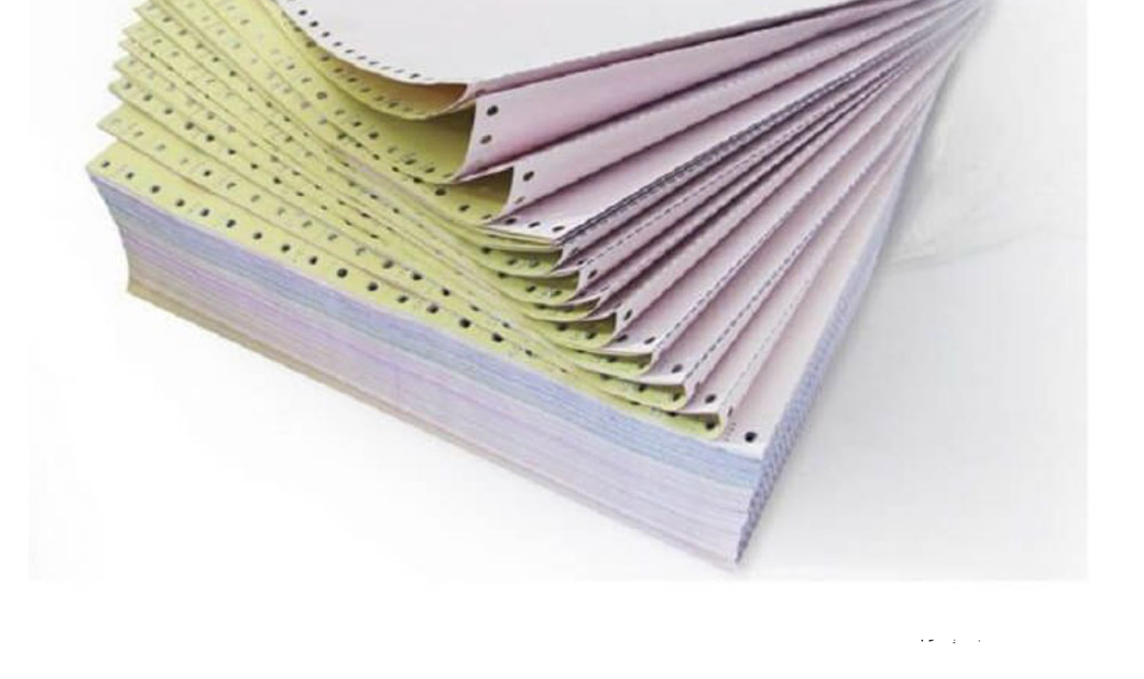

--- FILE ---
content_type: text/html; charset=UTF-8
request_url: https://royzkala.com/product/diba-comouter-paper-100-column/
body_size: 58208
content:
<!doctype html>
<html dir="rtl" lang="fa-IR" prefix="og: https://ogp.me/ns#">

<head>
  <meta charset="UTF-8">
  <meta name="viewport" content="width=device-width, initial-scale=1.0, maximum-scale=1.0, user-scalable=no" />

  <link rel="profile" href="http://gmpg.org/xfn/11">
    <link rel="shortcut icon" href="https://royzkala.com/wp-content/uploads/2021/03/cropped-Faviconroyzkala.png" />
  <link rel="apple-touch-icon" href="https://royzkala.com/wp-content/uploads/2021/03/cropped-Faviconroyzkala.png">
  <meta name="msapplication-TileColor" content="#ff6600">
  <meta name="msapplication-TileImage" content="https://royzkala.com/wp-content/uploads/2021/03/cropped-Faviconroyzkala.png">
  
<!-- بهینه‌سازی موتور جستجو توسط Rank Math PRO - https://rankmath.com/ -->
<title>خرید کاغذ کاربن لس وسط پرفراژ 100ستونی چهار نسخه دیبا|</title>
<meta name="description" content="خرید اینترنتی کاغذ کاربن لس وسط پرفراژ 100ستونی چهار نسخه دیبا ، قیمت کاغذ کاربن لس a4 ،کاغذ کاربن لس فرم پیوسته ، کاغذ کاربن لس خودکپی ، در رویزکالا"/>
<meta name="robots" content="follow, index, max-snippet:-1, max-video-preview:-1, max-image-preview:large"/>
<link rel="canonical" href="https://royzkala.com/product/diba-comouter-paper-100-column/" />
<meta property="og:locale" content="fa_IR" />
<meta property="og:type" content="product" />
<meta property="og:title" content="خرید کاغذ کاربن لس وسط پرفراژ 100ستونی چهار نسخه دیبا|" />
<meta property="og:description" content="خرید اینترنتی کاغذ کاربن لس وسط پرفراژ 100ستونی چهار نسخه دیبا ، قیمت کاغذ کاربن لس a4 ،کاغذ کاربن لس فرم پیوسته ، کاغذ کاربن لس خودکپی ، در رویزکالا" />
<meta property="og:url" content="https://royzkala.com/product/diba-comouter-paper-100-column/" />
<meta property="og:site_name" content="فروشگاه آنلاین رویز کالا" />
<meta property="og:updated_time" content="2026-01-19T11:32:06+03:30" />
<meta property="og:image" content="https://royzkala.com/wp-content/uploads/Diba-Comouter-Paper-100-column.jpg" />
<meta property="og:image:secure_url" content="https://royzkala.com/wp-content/uploads/Diba-Comouter-Paper-100-column.jpg" />
<meta property="og:image:width" content="1000" />
<meta property="og:image:height" content="1000" />
<meta property="og:image:alt" content="کاغذ کاربن لس وسط پرفراژ 100ستونی" />
<meta property="og:image:type" content="image/jpeg" />
<meta property="product:brand" content="دیبا" />
<meta property="product:availability" content="instock" />
<meta name="twitter:card" content="summary_large_image" />
<meta name="twitter:title" content="خرید کاغذ کاربن لس وسط پرفراژ 100ستونی چهار نسخه دیبا|" />
<meta name="twitter:description" content="خرید اینترنتی کاغذ کاربن لس وسط پرفراژ 100ستونی چهار نسخه دیبا ، قیمت کاغذ کاربن لس a4 ،کاغذ کاربن لس فرم پیوسته ، کاغذ کاربن لس خودکپی ، در رویزکالا" />
<meta name="twitter:creator" content="@com" />
<meta name="twitter:image" content="https://royzkala.com/wp-content/uploads/Diba-Comouter-Paper-100-column.jpg" />
<meta name="twitter:label1" content="قیمت" />
<meta name="twitter:data1" content="1,700,000&nbsp;تومان" />
<meta name="twitter:label2" content="دسترسی" />
<meta name="twitter:data2" content="موجود در انبار" />
<script type="application/ld+json" class="rank-math-schema-pro">{"@context":"https://schema.org","@graph":[{"@type":"Organization","@id":"https://royzkala.com/#organization","name":"\u0631\u0648\u06cc\u0632\u06a9\u0627\u0644\u0627","url":"https://royzkala.com","logo":{"@type":"ImageObject","@id":"https://royzkala.com/#logo","url":"https://royzkala.com/wp-content/uploads/2022/04/logo-header-1000.png","contentUrl":"https://royzkala.com/wp-content/uploads/2022/04/logo-header-1000.png","caption":"\u0641\u0631\u0648\u0634\u06af\u0627\u0647 \u0622\u0646\u0644\u0627\u06cc\u0646 \u0631\u0648\u06cc\u0632 \u06a9\u0627\u0644\u0627","inLanguage":"fa-IR","width":"1000","height":"256"},"contactPoint":[{"@type":"ContactPoint","telephone":"02188303155","contactType":"customer support"}]},{"@type":"WebSite","@id":"https://royzkala.com/#website","url":"https://royzkala.com","name":"\u0641\u0631\u0648\u0634\u06af\u0627\u0647 \u0622\u0646\u0644\u0627\u06cc\u0646 \u0631\u0648\u06cc\u0632 \u06a9\u0627\u0644\u0627","publisher":{"@id":"https://royzkala.com/#organization"},"inLanguage":"fa-IR"},{"@type":"ImageObject","@id":"https://royzkala.com/wp-content/uploads/Diba-Comouter-Paper-100-column.jpg","url":"https://royzkala.com/wp-content/uploads/Diba-Comouter-Paper-100-column.jpg","width":"1000","height":"1000","inLanguage":"fa-IR"},{"@type":"ItemPage","@id":"https://royzkala.com/product/diba-comouter-paper-100-column/#webpage","url":"https://royzkala.com/product/diba-comouter-paper-100-column/","name":"\u062e\u0631\u06cc\u062f \u06a9\u0627\u063a\u0630 \u06a9\u0627\u0631\u0628\u0646 \u0644\u0633 \u0648\u0633\u0637 \u067e\u0631\u0641\u0631\u0627\u0698 100\u0633\u062a\u0648\u0646\u06cc \u0686\u0647\u0627\u0631 \u0646\u0633\u062e\u0647 \u062f\u06cc\u0628\u0627|","datePublished":"2020-09-12T18:44:41+04:30","dateModified":"2026-01-19T11:32:06+03:30","isPartOf":{"@id":"https://royzkala.com/#website"},"primaryImageOfPage":{"@id":"https://royzkala.com/wp-content/uploads/Diba-Comouter-Paper-100-column.jpg"},"inLanguage":"fa-IR"},{"@type":"Product","brand":{"@type":"Brand","name":"\u062f\u06cc\u0628\u0627"},"name":"\u062e\u0631\u06cc\u062f \u06a9\u0627\u063a\u0630 \u06a9\u0627\u0631\u0628\u0646 \u0644\u0633 \u0648\u0633\u0637 \u067e\u0631\u0641\u0631\u0627\u0698 100\u0633\u062a\u0648\u0646\u06cc \u0686\u0647\u0627\u0631 \u0646\u0633\u062e\u0647 \u062f\u06cc\u0628\u0627|","description":"\u062e\u0631\u06cc\u062f \u0627\u06cc\u0646\u062a\u0631\u0646\u062a\u06cc \u06a9\u0627\u063a\u0630 \u06a9\u0627\u0631\u0628\u0646 \u0644\u0633 \u0648\u0633\u0637 \u067e\u0631\u0641\u0631\u0627\u0698 100\u0633\u062a\u0648\u0646\u06cc \u0686\u0647\u0627\u0631 \u0646\u0633\u062e\u0647 \u062f\u06cc\u0628\u0627 \u060c \u0642\u06cc\u0645\u062a \u06a9\u0627\u063a\u0630 \u06a9\u0627\u0631\u0628\u0646 \u0644\u0633 a4 \u060c\u06a9\u0627\u063a\u0630 \u06a9\u0627\u0631\u0628\u0646 \u0644\u0633 \u0641\u0631\u0645 \u067e\u06cc\u0648\u0633\u062a\u0647 \u060c \u06a9\u0627\u063a\u0630 \u06a9\u0627\u0631\u0628\u0646 \u0644\u0633 \u062e\u0648\u062f\u06a9\u067e\u06cc \u060c \u062f\u0631 \u0631\u0648\u06cc\u0632\u06a9\u0627\u0644\u0627","sku":"10002187","category":"\u06a9\u0627\u063a\u0630 \u06a9\u0627\u0631\u0628\u0646 \u0644\u0633","mainEntityOfPage":{"@id":"https://royzkala.com/product/diba-comouter-paper-100-column/#webpage"},"image":[{"@type":"ImageObject","url":"https://royzkala.com/wp-content/uploads/Diba-Comouter-Paper-100-column.jpg","height":"1000","width":"1000"}],"offers":{"@type":"Offer","price":"17000000","priceValidUntil":"2027-12-31","priceCurrency":"IRR","availability":"http://schema.org/InStock","seller":{"@type":"Organization","@id":"https://royzkala.com/","name":"\u0641\u0631\u0648\u0634\u06af\u0627\u0647 \u0622\u0646\u0644\u0627\u06cc\u0646 \u0631\u0648\u06cc\u0632 \u06a9\u0627\u0644\u0627","url":"https://royzkala.com","logo":"https://royzkala.com/wp-content/uploads/2022/04/logo-header-1000.png"},"url":"https://royzkala.com/product/diba-comouter-paper-100-column/"},"color":"\u0633\u0641\u06cc\u062f , \u0635\u0648\u0631\u062a\u06cc , \u0622\u0628\u06cc \u0648 \u0632\u0631\u062f","additionalProperty":[{"@type":"PropertyValue","name":"pa_paper-typez","value":"\u06a9\u0627\u0631\u0628\u0646 \u0644\u0633"},{"@type":"PropertyValue","name":"pa_number-of-columns","value":"100\u0633\u062a\u0648\u0646"},{"@type":"PropertyValue","name":"pa_number-of-copies","value":"4"},{"@type":"PropertyValue","name":"pa_number-in-each-category","value":"300 \u0628\u0631\u06af"},{"@type":"PropertyValue","name":"pa_manufacturer-brand","value":"\u062f\u06cc\u0628\u0627"},{"@type":"PropertyValue","name":"pa_white","value":"\u0628\u06cc\u0634 \u0627\u0632 92"},{"@type":"PropertyValue","name":"pa_heat","value":"55 \u06af\u0631\u0645"},{"@type":"PropertyValue","name":"pa_manufacturing-country","value":"\u0627\u06cc\u0631\u0627\u0646"}],"@id":"https://royzkala.com/product/diba-comouter-paper-100-column/#richSnippet"}]}</script>
<!-- /افزونه سئو ورپرس Rank Math -->

<link rel="alternate" type="application/rss+xml" title="فروشگاه آنلاین رویز کالا &raquo; خوراک" href="https://royzkala.com/feed/" />
<link rel="alternate" type="application/rss+xml" title="فروشگاه آنلاین رویز کالا &raquo; خوراک دیدگاه‌ها" href="https://royzkala.com/comments/feed/" />
<link rel="alternate" type="application/rss+xml" title="فروشگاه آنلاین رویز کالا &raquo; کاغذ کاربن لس وسط پرفراژ 100ستونی چهار نسخه دیبا خوراک دیدگاه‌ها" href="https://royzkala.com/product/diba-comouter-paper-100-column/feed/" />
<link rel="alternate" title="oEmbed (JSON)" type="application/json+oembed" href="https://royzkala.com/wp-json/oembed/1.0/embed?url=https%3A%2F%2Froyzkala.com%2Fproduct%2Fdiba-comouter-paper-100-column%2F" />
<link rel="alternate" title="oEmbed (XML)" type="text/xml+oembed" href="https://royzkala.com/wp-json/oembed/1.0/embed?url=https%3A%2F%2Froyzkala.com%2Fproduct%2Fdiba-comouter-paper-100-column%2F&#038;format=xml" />
<style id='wp-img-auto-sizes-contain-inline-css' type='text/css'>
img:is([sizes=auto i],[sizes^="auto," i]){contain-intrinsic-size:3000px 1500px}
/*# sourceURL=wp-img-auto-sizes-contain-inline-css */
</style>

<style id='wp-emoji-styles-inline-css' type='text/css'>

	img.wp-smiley, img.emoji {
		display: inline !important;
		border: none !important;
		box-shadow: none !important;
		height: 1em !important;
		width: 1em !important;
		margin: 0 0.07em !important;
		vertical-align: -0.1em !important;
		background: none !important;
		padding: 0 !important;
	}
/*# sourceURL=wp-emoji-styles-inline-css */
</style>
<link rel='stylesheet' id='wp-block-library-rtl-css' href='https://royzkala.com/wp-includes/css/dist/block-library/style-rtl.min.css?ver=411a0f3afa4fc7b3c2f103b72a39970d' type='text/css' media='all' />
<style id='classic-theme-styles-inline-css' type='text/css'>
/*! This file is auto-generated */
.wp-block-button__link{color:#fff;background-color:#32373c;border-radius:9999px;box-shadow:none;text-decoration:none;padding:calc(.667em + 2px) calc(1.333em + 2px);font-size:1.125em}.wp-block-file__button{background:#32373c;color:#fff;text-decoration:none}
/*# sourceURL=/wp-includes/css/classic-themes.min.css */
</style>
<style id='global-styles-inline-css' type='text/css'>
:root{--wp--preset--aspect-ratio--square: 1;--wp--preset--aspect-ratio--4-3: 4/3;--wp--preset--aspect-ratio--3-4: 3/4;--wp--preset--aspect-ratio--3-2: 3/2;--wp--preset--aspect-ratio--2-3: 2/3;--wp--preset--aspect-ratio--16-9: 16/9;--wp--preset--aspect-ratio--9-16: 9/16;--wp--preset--color--black: #000000;--wp--preset--color--cyan-bluish-gray: #abb8c3;--wp--preset--color--white: #ffffff;--wp--preset--color--pale-pink: #f78da7;--wp--preset--color--vivid-red: #cf2e2e;--wp--preset--color--luminous-vivid-orange: #ff6900;--wp--preset--color--luminous-vivid-amber: #fcb900;--wp--preset--color--light-green-cyan: #7bdcb5;--wp--preset--color--vivid-green-cyan: #00d084;--wp--preset--color--pale-cyan-blue: #8ed1fc;--wp--preset--color--vivid-cyan-blue: #0693e3;--wp--preset--color--vivid-purple: #9b51e0;--wp--preset--gradient--vivid-cyan-blue-to-vivid-purple: linear-gradient(135deg,rgb(6,147,227) 0%,rgb(155,81,224) 100%);--wp--preset--gradient--light-green-cyan-to-vivid-green-cyan: linear-gradient(135deg,rgb(122,220,180) 0%,rgb(0,208,130) 100%);--wp--preset--gradient--luminous-vivid-amber-to-luminous-vivid-orange: linear-gradient(135deg,rgb(252,185,0) 0%,rgb(255,105,0) 100%);--wp--preset--gradient--luminous-vivid-orange-to-vivid-red: linear-gradient(135deg,rgb(255,105,0) 0%,rgb(207,46,46) 100%);--wp--preset--gradient--very-light-gray-to-cyan-bluish-gray: linear-gradient(135deg,rgb(238,238,238) 0%,rgb(169,184,195) 100%);--wp--preset--gradient--cool-to-warm-spectrum: linear-gradient(135deg,rgb(74,234,220) 0%,rgb(151,120,209) 20%,rgb(207,42,186) 40%,rgb(238,44,130) 60%,rgb(251,105,98) 80%,rgb(254,248,76) 100%);--wp--preset--gradient--blush-light-purple: linear-gradient(135deg,rgb(255,206,236) 0%,rgb(152,150,240) 100%);--wp--preset--gradient--blush-bordeaux: linear-gradient(135deg,rgb(254,205,165) 0%,rgb(254,45,45) 50%,rgb(107,0,62) 100%);--wp--preset--gradient--luminous-dusk: linear-gradient(135deg,rgb(255,203,112) 0%,rgb(199,81,192) 50%,rgb(65,88,208) 100%);--wp--preset--gradient--pale-ocean: linear-gradient(135deg,rgb(255,245,203) 0%,rgb(182,227,212) 50%,rgb(51,167,181) 100%);--wp--preset--gradient--electric-grass: linear-gradient(135deg,rgb(202,248,128) 0%,rgb(113,206,126) 100%);--wp--preset--gradient--midnight: linear-gradient(135deg,rgb(2,3,129) 0%,rgb(40,116,252) 100%);--wp--preset--font-size--small: 13px;--wp--preset--font-size--medium: 20px;--wp--preset--font-size--large: 36px;--wp--preset--font-size--x-large: 42px;--wp--preset--spacing--20: 0.44rem;--wp--preset--spacing--30: 0.67rem;--wp--preset--spacing--40: 1rem;--wp--preset--spacing--50: 1.5rem;--wp--preset--spacing--60: 2.25rem;--wp--preset--spacing--70: 3.38rem;--wp--preset--spacing--80: 5.06rem;--wp--preset--shadow--natural: 6px 6px 9px rgba(0, 0, 0, 0.2);--wp--preset--shadow--deep: 12px 12px 50px rgba(0, 0, 0, 0.4);--wp--preset--shadow--sharp: 6px 6px 0px rgba(0, 0, 0, 0.2);--wp--preset--shadow--outlined: 6px 6px 0px -3px rgb(255, 255, 255), 6px 6px rgb(0, 0, 0);--wp--preset--shadow--crisp: 6px 6px 0px rgb(0, 0, 0);}:where(.is-layout-flex){gap: 0.5em;}:where(.is-layout-grid){gap: 0.5em;}body .is-layout-flex{display: flex;}.is-layout-flex{flex-wrap: wrap;align-items: center;}.is-layout-flex > :is(*, div){margin: 0;}body .is-layout-grid{display: grid;}.is-layout-grid > :is(*, div){margin: 0;}:where(.wp-block-columns.is-layout-flex){gap: 2em;}:where(.wp-block-columns.is-layout-grid){gap: 2em;}:where(.wp-block-post-template.is-layout-flex){gap: 1.25em;}:where(.wp-block-post-template.is-layout-grid){gap: 1.25em;}.has-black-color{color: var(--wp--preset--color--black) !important;}.has-cyan-bluish-gray-color{color: var(--wp--preset--color--cyan-bluish-gray) !important;}.has-white-color{color: var(--wp--preset--color--white) !important;}.has-pale-pink-color{color: var(--wp--preset--color--pale-pink) !important;}.has-vivid-red-color{color: var(--wp--preset--color--vivid-red) !important;}.has-luminous-vivid-orange-color{color: var(--wp--preset--color--luminous-vivid-orange) !important;}.has-luminous-vivid-amber-color{color: var(--wp--preset--color--luminous-vivid-amber) !important;}.has-light-green-cyan-color{color: var(--wp--preset--color--light-green-cyan) !important;}.has-vivid-green-cyan-color{color: var(--wp--preset--color--vivid-green-cyan) !important;}.has-pale-cyan-blue-color{color: var(--wp--preset--color--pale-cyan-blue) !important;}.has-vivid-cyan-blue-color{color: var(--wp--preset--color--vivid-cyan-blue) !important;}.has-vivid-purple-color{color: var(--wp--preset--color--vivid-purple) !important;}.has-black-background-color{background-color: var(--wp--preset--color--black) !important;}.has-cyan-bluish-gray-background-color{background-color: var(--wp--preset--color--cyan-bluish-gray) !important;}.has-white-background-color{background-color: var(--wp--preset--color--white) !important;}.has-pale-pink-background-color{background-color: var(--wp--preset--color--pale-pink) !important;}.has-vivid-red-background-color{background-color: var(--wp--preset--color--vivid-red) !important;}.has-luminous-vivid-orange-background-color{background-color: var(--wp--preset--color--luminous-vivid-orange) !important;}.has-luminous-vivid-amber-background-color{background-color: var(--wp--preset--color--luminous-vivid-amber) !important;}.has-light-green-cyan-background-color{background-color: var(--wp--preset--color--light-green-cyan) !important;}.has-vivid-green-cyan-background-color{background-color: var(--wp--preset--color--vivid-green-cyan) !important;}.has-pale-cyan-blue-background-color{background-color: var(--wp--preset--color--pale-cyan-blue) !important;}.has-vivid-cyan-blue-background-color{background-color: var(--wp--preset--color--vivid-cyan-blue) !important;}.has-vivid-purple-background-color{background-color: var(--wp--preset--color--vivid-purple) !important;}.has-black-border-color{border-color: var(--wp--preset--color--black) !important;}.has-cyan-bluish-gray-border-color{border-color: var(--wp--preset--color--cyan-bluish-gray) !important;}.has-white-border-color{border-color: var(--wp--preset--color--white) !important;}.has-pale-pink-border-color{border-color: var(--wp--preset--color--pale-pink) !important;}.has-vivid-red-border-color{border-color: var(--wp--preset--color--vivid-red) !important;}.has-luminous-vivid-orange-border-color{border-color: var(--wp--preset--color--luminous-vivid-orange) !important;}.has-luminous-vivid-amber-border-color{border-color: var(--wp--preset--color--luminous-vivid-amber) !important;}.has-light-green-cyan-border-color{border-color: var(--wp--preset--color--light-green-cyan) !important;}.has-vivid-green-cyan-border-color{border-color: var(--wp--preset--color--vivid-green-cyan) !important;}.has-pale-cyan-blue-border-color{border-color: var(--wp--preset--color--pale-cyan-blue) !important;}.has-vivid-cyan-blue-border-color{border-color: var(--wp--preset--color--vivid-cyan-blue) !important;}.has-vivid-purple-border-color{border-color: var(--wp--preset--color--vivid-purple) !important;}.has-vivid-cyan-blue-to-vivid-purple-gradient-background{background: var(--wp--preset--gradient--vivid-cyan-blue-to-vivid-purple) !important;}.has-light-green-cyan-to-vivid-green-cyan-gradient-background{background: var(--wp--preset--gradient--light-green-cyan-to-vivid-green-cyan) !important;}.has-luminous-vivid-amber-to-luminous-vivid-orange-gradient-background{background: var(--wp--preset--gradient--luminous-vivid-amber-to-luminous-vivid-orange) !important;}.has-luminous-vivid-orange-to-vivid-red-gradient-background{background: var(--wp--preset--gradient--luminous-vivid-orange-to-vivid-red) !important;}.has-very-light-gray-to-cyan-bluish-gray-gradient-background{background: var(--wp--preset--gradient--very-light-gray-to-cyan-bluish-gray) !important;}.has-cool-to-warm-spectrum-gradient-background{background: var(--wp--preset--gradient--cool-to-warm-spectrum) !important;}.has-blush-light-purple-gradient-background{background: var(--wp--preset--gradient--blush-light-purple) !important;}.has-blush-bordeaux-gradient-background{background: var(--wp--preset--gradient--blush-bordeaux) !important;}.has-luminous-dusk-gradient-background{background: var(--wp--preset--gradient--luminous-dusk) !important;}.has-pale-ocean-gradient-background{background: var(--wp--preset--gradient--pale-ocean) !important;}.has-electric-grass-gradient-background{background: var(--wp--preset--gradient--electric-grass) !important;}.has-midnight-gradient-background{background: var(--wp--preset--gradient--midnight) !important;}.has-small-font-size{font-size: var(--wp--preset--font-size--small) !important;}.has-medium-font-size{font-size: var(--wp--preset--font-size--medium) !important;}.has-large-font-size{font-size: var(--wp--preset--font-size--large) !important;}.has-x-large-font-size{font-size: var(--wp--preset--font-size--x-large) !important;}
:where(.wp-block-post-template.is-layout-flex){gap: 1.25em;}:where(.wp-block-post-template.is-layout-grid){gap: 1.25em;}
:where(.wp-block-term-template.is-layout-flex){gap: 1.25em;}:where(.wp-block-term-template.is-layout-grid){gap: 1.25em;}
:where(.wp-block-columns.is-layout-flex){gap: 2em;}:where(.wp-block-columns.is-layout-grid){gap: 2em;}
:root :where(.wp-block-pullquote){font-size: 1.5em;line-height: 1.6;}
/*# sourceURL=global-styles-inline-css */
</style>
<link rel='stylesheet' id='woocommerce-layout-rtl-css' href='https://royzkala.com/wp-content/plugins/woocommerce/assets/css/woocommerce-layout-rtl.css?ver=10.3.7' type='text/css' media='all' />
<link rel='stylesheet' id='woocommerce-smallscreen-rtl-css' href='https://royzkala.com/wp-content/plugins/woocommerce/assets/css/woocommerce-smallscreen-rtl.css?ver=10.3.7' type='text/css' media='only screen and (max-width: 768px)' />
<link rel='stylesheet' id='woocommerce-general-rtl-css' href='https://royzkala.com/wp-content/plugins/woocommerce/assets/css/woocommerce-rtl.css?ver=10.3.7' type='text/css' media='all' />
<style id='woocommerce-inline-inline-css' type='text/css'>
.woocommerce form .form-row .required { visibility: visible; }
/*# sourceURL=woocommerce-inline-inline-css */
</style>
<link rel='stylesheet' id='swatches-and-photos-css' href='https://royzkala.com/wp-content/plugins/swatches/assets/css/swatches-and-photos.css?ver=3.0.6' type='text/css' media='all' />
<link rel='stylesheet' id='brands-styles-css' href='https://royzkala.com/wp-content/plugins/woocommerce/assets/css/brands.css?ver=10.3.7' type='text/css' media='all' />
<link rel='stylesheet' id='dgwt-wcas-style-css' href='https://royzkala.com/wp-content/plugins/ajax-search-for-woocommerce-premium/assets/css/style.min.css?ver=1.25.0' type='text/css' media='all' />
<link rel='stylesheet' id='bakala-style-css' href='https://royzkala.com/wp-content/themes/bakala/style.css?ver=411a0f3afa4fc7b3c2f103b72a39970d' type='text/css' media='all' />
<link rel='stylesheet' id='bootstrap-css' href='https://royzkala.com/wp-content/themes/bakala/assets/css/bootstrap.min.css?ver=5.2.1' type='text/css' media='all' />
<link rel='stylesheet' id='bakala-mt-css' href='https://royzkala.com/wp-content/themes/bakala/assets/css/mt.css?ver=7.9.9' type='text/css' media='all' />
<link rel='stylesheet' id='bakala-main-theme-css' href='https://royzkala.com/wp-content/themes/bakala/assets/css/plus.min.css?ver=7.9.9' type='text/css' media='all' />
<style id='bakala-main-theme-inline-css' type='text/css'>

    @-webkit-keyframes pulsex {
        0%{-webkit-box-shadow:0 0 0 0 #f77300;}
        70%{-webkit-box-shadow:0 0 0 10px transparent;}
        100%{-webkit-box-shadow:0 0 0 0 transparent;}
    }
    @keyframes pulsex {
        0%{-moz-box-shadow:0 0 0 0 #f77300;box-shadow:0 0 0 0 #f77300;}
        70%{-moz-box-shadow:0 0 0 10px transparent;box-shadow:0 0 0 10px transparent;}
        100%{-moz-box-shadow:0 0 0 0 transparent;box-shadow:0 0 0 0 transparent;}
    }
    @-webkit-keyframes pulse {
        0%{-webkit-box-shadow:0 0 0 0 #ff7600;}
        70%{-webkit-box-shadow:0 0 0 10px transparent;}
        100%{-webkit-box-shadow:0 0 0 0 transparent;}
    }
    @keyframes pulse {
        0%{-moz-box-shadow:0 0 0 0 #ff7600;box-shadow:0 0 0 0 #ff7600;}
        70%{-moz-box-shadow:0 0 0 10px transparent;box-shadow:0 0 0 10px transparent;}
        100%{-moz-box-shadow:0 0 0 0 transparent;box-shadow:0 0 0 0 transparent;}
    }
    @-webkit-keyframes pulsei {
        0%{-webkit-box-shadow:0 0 0 0 #ff7600}
        70%{-webkit-box-shadow:0 0 0 10px transparent}
        100%{-webkit-box-shadow:0 0 0 0 transparent}
    }
    @keyframes pulsei {
        0%{-moz-box-shadow:0 0 0 0 #ff7600;box-shadow:0 0 0 0 #ff7600}
        70%{-moz-box-shadow:0 0 0 10px transparent;box-shadow:0 0 0 10px transparent}
        100%{-moz-box-shadow:0 0 0 0 transparent;box-shadow:0 0 0 0 transparent}
    }
    
        :root {
            --accent_color1:#f77300;
            --accent_color2:#ff7600;
            --accent_gradient_from:#E83972;
            --accent_gradient_to:#FF8800;
            --darkmode_background:#262626;
            --darkmode_text:#FFFFFF;
        }
    .footerinfobar {}.white_catbody {}.tbar-background {background-color:#49B700;color:#FFFFFF;}
            .lds-ring,
            .lds-ring div {
              box-sizing: border-box;
            }
            .lds-ring {
              display: flex;
              justify-content: center;
              position: relative;
              width: 80px;
              height: 80px;
            }
            .lds-ring div {
              box-sizing: border-box;
              display: block;
              position: absolute;
              width: 50px;
              height: 50px;
              margin: 5px;
              border: 5px solid #3F3F3F;
              border-radius: 50%;
              margin-top:10px;
              animation: lds-ring 1.2s cubic-bezier(0.5, 0, 0.5, 1) infinite;
              border-color: #3F3F3F transparent transparent transparent;
            }
            .lds-ring div:nth-child(1) {
              animation-delay: -0.45s;
            }
            .lds-ring div:nth-child(2) {
              animation-delay: -0.3s;
            }
            .lds-ring div:nth-child(3) {
              animation-delay: -0.15s;
            }
            @keyframes lds-ring {
              0% {
                transform: rotate(0deg);
              }
              100% {
                transform: rotate(360deg);
              }
            }
            
            .elementor-section.elementor-section-boxed>.elementor-container{max-width:1440px !important}
        
            .bakala-float-call{
                right:12px;
                bottom:15px;
            }
            .bakala-float-call-btn{
                right:0;
            }
            .bakala-messangers-block{
                right:0;
            }
        
            .bakala-whatsapp-chat-btn{
                left:105px;
                bottom:30px;
                flex-direction: row-reverse;
            }
        
        .products-box .product-category{display:none!important}
        
        [class*=' eicon-'], [class^=eicon]{font-family: eicons !important}
        .short-description .innerContent::after {
            background-image: url(https://royzkala.com/wp-content/themes/bakala/vendor/files/pen-paper.png) !important;
            background-size: contain !important;
        }
            span.woocommerce-Price-currencySymbol {font-size: 0 !important;}
            span.woocommerce-Price-currencySymbol::before {
              font-size: 15px !important;
              line-height: 1;
              font-family: bakala;
              content: '\E004';
              position: relative;
              top: 2px;
              font-weight:normal!important
            }
            .columnone ins span span.woocommerce-Price-currencySymbol::before  {
              margin-top: 3px!important;
            }
    .woocommerce-cart-form__cart-item.cart_item.bakala_gift_prodcut{
        background:rgba(255 , 118 , 0 , 0.8);
    }
    .bakala_ai_comment,.ai-comments, .cart-box .cart-items-count,.woocommerce div.product .product-info-box .button.external-product-btn, .swal2-styled.swal2-confirm, .bakala_reading_time i::before, .post .post-meta i.icon-clock-icon:before, .bakala_must_login_comment a.bakala_lr_btn:before, .bakala_must_login_comment .bakala_lr_btn.popup:before,.product-info-box .seller-info .header-section:before,.purchase_records_modal_show::before,.dgwt-wcas-sf-wrapp::before,.woocommerce div.product .woocommerce-tabs ul.tabs li.reviews_tab a::before,.woocommerce div.product .woocommerce-tabs ul.tabs li.ask_tab a::before,.woocommerce div.product .woocommerce-tabs ul.tabs li.additional_information_tab a::before,.woocommerce div.product .woocommerce-tabs ul.tabs li.desc_tab a::before,.icon-stock-notice::before, .vendor-warranty::before, .short_tab_title::before,.product-info-box .leadTime-info i.icon::before, span.bakala-sizes-product-size-chart-button::before, a.c-navi-list__basket-submit, .dk-button-container.small button,#feedback_submit, .form-submit input#submit, li#tab-title-reviews a:after, li#tab-title-ask a:after, .product_bar, .product-info-box .dk-button-discount,.woocommerce div.product .bakala_product_float_box .product-info-box .button, .bakala_add_onMoreShow, .btn.product-dle-btn, .woocommerce div.product form.cart .button.dk-button, a.bk-factor-button, a.back_to_home.btn, .woocommerce #payment #place_order, .woocommerce-page #payment #place_order,#sms-newsletter button,.bk_purchasing-process--navigation-item--current .bk_purchasing-process--navigation-item-icon,.profile-section__more a i.fa.fa-chevron-left:before, .woocommerce-address-fields .woocommerce-Button.button, .woocommerce-MyAccount-content .order-status i.fa-chevron-left:before, span.edit-info, .woocommerce-MyAccount-content .active .order-count, li.woocommerce-MyAccount-navigation-link.is-active:before,.wishlist-item .btn.btn-blue.woocommerce-Button.button,.elementor-widget-posts_carousel a.boxmore:after, .elementor-widget-container .section-products-carousel header .boxmore a:after, .bk_purchasing-process--navigation-item--current .bk_purchasing-process--navigation-item-icon, .rememberpassword .dk-button-container .dk-button.blue, #login-register .input-box.lr_btn_wrap button:not(#edit-phone-number), .elementor .sale-perc,.bakala_add_to_cart_button, .return-to-shop .button.wc-backward, .ar-spender, body.woocommerce-cart .post-title .next-shopping.active .count, body.woocommerce-cart .post-title .cart.active .count, .ar-order, a.checkout-button.button.wc-forward, footer.bk_carousel_modern_footer .add_to_cart_btn, a.button.product_type_external, a.button.product_type_simple, .products-box .loop-add-to-cart .button.product_type_simple.add_to_cart_button.ajax_add_to_cart, .bakala-select-options, button.back-to-product, .loop-saving-percentage, .bakala-icon.icon-arr-circle, .bk_carousel_modern_price_off b, .section-products-carousel .sale-perc, .bakala-best-sellers-head-section-more svg g path, .bakala_recent_visits_style2_showmore svg g path, .bakala_recent_visits_style2_item_showmore svg, .bakala-best-sellers-head-section-more i,a.show_product_variable{
        box-shadow: 3px 4px 9px 0 rgba(255 , 118 , 0 , .2)!important;
    }
    .bakala_ai_comment:hover,.ai-comments:hover, .woocommerce div.product .product-info-box .button.external-product-btn:hover, swal2-styled.swal2-confirm:hover, a.c-navi-list__basket-submit:hover, .dk-button-container.small button:hover,#feedback_submit:hover, .form-submit input#submit:hover, .woocommerce div.product .bakala_product_float_box .product-info-box .button:hover, .bakala_add_onMoreShow:hover, .btn.product-dle-btn:hover, .woocommerce div.product form.cart .button.dk-button:hover, a.bk-factor-button:hover, a.back_to_home.btn:hover,.woocommerce #payment #place_order:hover, .woocommerce-page #payment #place_order:hover,#sms-newsletter button:hover,.profile-section__more a i.fa.fa-chevron-left:hover:before, .woocommerce-address-fields .woocommerce-Button.button:hover, .woocommerce-MyAccount-content .order-status i.fa-chevron-left:hover:before, span.edit-info:hover, li.woocommerce-MyAccount-navigation-link.is-active:hover:before, .wishlist-item .btn.btn-blue.woocommerce-Button.button:hover, .rememberpassword .dk-button-container .dk-button.blue:hover, #login-register .input-box.lr_btn_wrap button:not(#edit-phone-number):hover, .section-products-carousel .button.product_type_external:hover, .bakala-icon.icon-arr-circle:hover, .bakala_recent_visits_style2_item_showmore svg:hover, .bakala_recent_visits_style2 .bakala-icon.icon-arr-circle:hover, footer.bk_carousel_modern_footer .add_to_cart_btn:hover, .section-products-carousel a.button.product_type_simple:hover, .ar-order:hover, .loop-add-to-cart .button.product_type_simple.add_to_cart_button.ajax_add_to_cart:hover ,.bakala_add_to_cart_button:hover, .return-to-shop .button.wc-backward:hover, .ar-order:hover, a.checkout-button.button.wc-forward:hover, button.tnp-submit:hover, #sms-newsletter button:hover, button.tnp-submit:hover {
    box-shadow: 3px 4px 9px 0 rgba(255 , 118 , 0 , .5)!important;
    transition: box-shadow .5s cubic-bezier(.4, 0, 1, 1), transform .5s cubic-bezier(.4, 0, 1, 1)!important;
        }
    
        .bakala-update-price::before{
            background: #81D742 !important;
        }
        #modal-product-gallery .modal-content{overflow-y:hidden;background:#000}#modal-product-gallery .modal-dialog{width:100%;height:100%!important;top:0!important;bottom:0;left:0;right:0;transform:unset!important;margin:0!important;max-width:100%!important}#modal-product-gallery .modal-content{max-height:100%!important;border-radius:0!important;height:100%;padding:40px}#modal-product-gallery .btn-close{position:absolute;top:48px;left:50px;margin:0!important;background:unset!important;opacity:1!important}#modal-product-gallery .btn-close:after{content:"\E15f";font-family:bakala;color:#ff000085;font-size:40px}#modal-product-gallery .modal-body{overflow-y:auto;height:auto!important;overflow:hidden;margin-top:-20px}.remodal-gallery-content{flex-direction:column;align-items:center;justify-content:center;padding-right:0;padding-left:0;height:100%!important}.remodal-gallery-main-img{height:auto!important;width:calc(100vh - 230px);max-width:75vw}.remodal-gallery-thumbs-container{width:100%;max-height:unset!important;margin:0!important}.remodal-gallery-thumbs{flex-wrap:nowrap!important;justify-content:center;margin-bottom:0!important;position:absolute;bottom:0;left:0;right:0}.remodal-gallery-thumb img{object-fit:cover!important;width:100%!important;min-height:100%!important;min-width:100%!important}ul#gallery_tab{justify-content:center;border:1px solid hsla(0,0%,100%,.25)!important;display:inline-flex;border-radius:14px}.remodal-gallery-main-img img{max-height:100%!important;max-width:100%!important;object-fit:contain!important;position:unset!important;min-width:unset!important}#gallery-buyers-tab-pane .remodal-gallery-thumb img{height:auto!important;width:100%!important;aspect-ratio:unset!important;max-height:unset!important}#gallery-buyers-tab-pane .remodal-gallery-thumb{height:100%!important;width:auto!important}
            .bakala_ai_popup_btn{
                right:173px;
                bottom:262px;
                left:unset;
            }
            .bakala_ai_popup{
                right:173px;
                left:unset;
                bottom:262px;
            }
            
        .elementor-kit-33448 {
  background-color: #fff !important
}				
.star-average{
    background: #43dd10;
}				

/*ستاره صفحه محصل */
.star-average {
    background: #000000;
}
i.bakala-icon.icon-star:before {
    font-size: 18px;
    color: #f7d322;
}

/*خط عنوان ها */

    
/*# sourceURL=bakala-main-theme-inline-css */
</style>
<link rel='stylesheet' id='nouislider-css' href='https://royzkala.com/wp-content/themes/bakala/assets/css/nouislider.min.css?ver=411a0f3afa4fc7b3c2f103b72a39970d' type='text/css' media='all' />
<link rel='stylesheet' id='swiper-css-css' href='https://royzkala.com/wp-content/themes/bakala/assets/css/swiper.min.css?ver=4.3.3' type='text/css' media='all' />
<link rel='stylesheet' id='slick.css-css' href='https://royzkala.com/wp-content/themes/bakala/assets/css/slick.css?ver=411a0f3afa4fc7b3c2f103b72a39970d' type='text/css' media='all' />
<link rel='stylesheet' id='slick.theme-css' href='https://royzkala.com/wp-content/themes/bakala/assets/css/slick-theme.css?ver=411a0f3afa4fc7b3c2f103b72a39970d' type='text/css' media='all' />
<link rel='stylesheet' id='select2-css' href='https://royzkala.com/wp-content/plugins/woocommerce/assets/css/select2.css?ver=10.3.7' type='text/css' media='all' />
<link rel='stylesheet' id='all.css-css' href='https://royzkala.com/wp-content/themes/bakala/assets/css/all.min.css?ver=411a0f3afa4fc7b3c2f103b72a39970d' type='text/css' media='all' />
<link rel='stylesheet' id='sweetalert-css' href='https://royzkala.com/wp-content/themes/bakala/assets/css/sweetalert2.min.css?ver=411a0f3afa4fc7b3c2f103b72a39970d' type='text/css' media='all' />
<link rel='stylesheet' id='persian-datepicker-css' href='https://royzkala.com/wp-content/themes/bakala/assets/css/jalalidatepicker.min.css?ver=1.0.0' type='text/css' media='all' />
<link rel='stylesheet' id='bk-common-style-css' href='https://royzkala.com/wp-content/themes/bakala/static/css/common.min.css' type='text/css' media='all' />
<link rel='stylesheet' id='jcaa-core-css' href='https://royzkala.com/wp-content/plugins/attributes/assets/css/core.css?ver=5.0.0' type='text/css' media='all' />
<link rel='stylesheet' id='jcaa-basic-css' href='https://royzkala.com/wp-content/plugins/attributes/assets/css/basic.css?ver=5.0.0' type='text/css' media='all' />
<script type="text/javascript" src="https://royzkala.com/wp-includes/js/jquery/jquery.min.js?ver=3.7.1" id="jquery-core-js"></script>
<script type="text/javascript" src="https://royzkala.com/wp-content/plugins/woocommerce/assets/js/jquery-blockui/jquery.blockUI.min.js?ver=2.7.0-wc.10.3.7" id="wc-jquery-blockui-js" defer="defer" data-wp-strategy="defer"></script>
<script type="text/javascript" id="wc-add-to-cart-js-extra">
/* <![CDATA[ */
var wc_add_to_cart_params = {"ajax_url":"/wp-admin/admin-ajax.php","wc_ajax_url":"/?wc-ajax=%%endpoint%%","i18n_view_cart":"\u0645\u0634\u0627\u0647\u062f\u0647 \u0633\u0628\u062f \u062e\u0631\u06cc\u062f","cart_url":"https://royzkala.com/cart/","is_cart":"","cart_redirect_after_add":"no"};
//# sourceURL=wc-add-to-cart-js-extra
/* ]]> */
</script>
<script type="text/javascript" src="https://royzkala.com/wp-content/plugins/woocommerce/assets/js/frontend/add-to-cart.min.js?ver=10.3.7" id="wc-add-to-cart-js" defer="defer" data-wp-strategy="defer"></script>
<script type="text/javascript" id="wc-single-product-js-extra">
/* <![CDATA[ */
var wc_single_product_params = {"i18n_required_rating_text":"\u062e\u0648\u0627\u0647\u0634\u0645\u0646\u062f\u06cc\u0645 \u06cc\u06a9 \u0631\u062a\u0628\u0647 \u0631\u0627 \u0627\u0646\u062a\u062e\u0627\u0628 \u06a9\u0646\u06cc\u062f","i18n_rating_options":["1 of 5 stars","2 of 5 stars","3 of 5 stars","4 of 5 stars","5 of 5 stars"],"i18n_product_gallery_trigger_text":"\u0645\u0634\u0627\u0647\u062f\u0647 \u06af\u0627\u0644\u0631\u06cc \u062a\u0635\u0627\u0648\u06cc\u0631 \u062f\u0631 \u062d\u0627\u0644\u062a \u062a\u0645\u0627\u0645 \u0635\u0641\u062d\u0647","review_rating_required":"yes","flexslider":{"rtl":true,"animation":"slide","smoothHeight":true,"directionNav":false,"controlNav":"thumbnails","slideshow":false,"animationSpeed":500,"animationLoop":false,"allowOneSlide":false},"zoom_enabled":"","zoom_options":[],"photoswipe_enabled":"","photoswipe_options":{"shareEl":false,"closeOnScroll":false,"history":false,"hideAnimationDuration":0,"showAnimationDuration":0},"flexslider_enabled":""};
//# sourceURL=wc-single-product-js-extra
/* ]]> */
</script>
<script type="text/javascript" src="https://royzkala.com/wp-content/plugins/woocommerce/assets/js/frontend/single-product.min.js?ver=10.3.7" id="wc-single-product-js" defer="defer" data-wp-strategy="defer"></script>
<script type="text/javascript" src="https://royzkala.com/wp-content/plugins/woocommerce/assets/js/js-cookie/js.cookie.min.js?ver=2.1.4-wc.10.3.7" id="wc-js-cookie-js" defer="defer" data-wp-strategy="defer"></script>
<script type="text/javascript" id="woocommerce-js-extra">
/* <![CDATA[ */
var woocommerce_params = {"ajax_url":"/wp-admin/admin-ajax.php","wc_ajax_url":"/?wc-ajax=%%endpoint%%","i18n_password_show":"\u0646\u0645\u0627\u06cc\u0634 \u0631\u0645\u0632\u0639\u0628\u0648\u0631","i18n_password_hide":"Hide password"};
//# sourceURL=woocommerce-js-extra
/* ]]> */
</script>
<script type="text/javascript" src="https://royzkala.com/wp-content/plugins/woocommerce/assets/js/frontend/woocommerce.min.js?ver=10.3.7" id="woocommerce-js" defer="defer" data-wp-strategy="defer"></script>
<script type="text/javascript" src="https://royzkala.com/wp-content/themes/bakala/assets/js/jquery.elevateZoom.min.js?ver=411a0f3afa4fc7b3c2f103b72a39970d" id="zoom-plugin-js"></script>
<script type="text/javascript" src="https://royzkala.com/wp-content/themes/bakala/assets/js/slick.min.js?ver=411a0f3afa4fc7b3c2f103b72a39970d" id="slick.min.js-js"></script>
<script type="text/javascript" src="https://royzkala.com/wp-content/themes/bakala/assets/js/highchart.js?ver=6.0.7" id="highchart-js"></script>
<script type="text/javascript" src="https://royzkala.com/wp-content/themes/bakala/assets/js//flipclock.min.js?ver=411a0f3afa4fc7b3c2f103b72a39970d" id="jquery-flipclock-js"></script>
<script type="text/javascript" src="https://royzkala.com/wp-content/themes/bakala/assets/js//jquery.countdown.js?ver=411a0f3afa4fc7b3c2f103b72a39970d" id="jquery-lif-js"></script>
<link rel="https://api.w.org/" href="https://royzkala.com/wp-json/" /><link rel="alternate" title="JSON" type="application/json" href="https://royzkala.com/wp-json/wp/v2/product/15845" /><link rel="EditURI" type="application/rsd+xml" title="RSD" href="https://royzkala.com/xmlrpc.php?rsd" />

<link rel='shortlink' href='https://royzkala.com/?p=15845' />
		<style>
			.dgwt-wcas-ico-magnifier,.dgwt-wcas-ico-magnifier-handler{max-width:20px}.dgwt-wcas-search-wrapp{max-width:600px}		</style>
		<meta name='csrf-token' content='f6c74ae953'><meta name="generator" content="Redux 4.5.3" /><meta name="product_price" content="1700000"><meta name="stock" content="1"><link rel="preload" as="font" type="font/woff2" crossorigin="anonymous" href="https://royzkala.com/wp-content/themes/bakala/vendor/fonts/IRANYekanXVF.woff2" />
<link rel="preload" as="font" type="font/woff" crossorigin="anonymous" href="https://royzkala.com/wp-content/themes/bakala/vendor/fonts/IRANYekanXVF.woff" />
<link rel="preload" as="font" type="font/woff2" crossorigin="anonymous" href="https://royzkala.com/wp-content/themes/bakala/vendor/fonts/bakala-icons.woff2" />
<link rel="preload" as="font" type="font/woff" crossorigin="anonymous" href="https://royzkala.com/wp-content/themes/bakala/vendor/fonts/bakala-icons.woff" />
        <style type="text/css">        .ar-panel-expanded .ar-cart,        .ar-order,        .ar-panel-interior a:hover        {            background:  !important;        }        .ar-amount a {            color:  !important;        }    </style>    	<noscript><style>.woocommerce-product-gallery{ opacity: 1 !important; }</style></noscript>
	<meta name="generator" content="Elementor 3.33.6; features: additional_custom_breakpoints; settings: css_print_method-external, google_font-disabled, font_display-auto">
		<style type="text/css">

		/**
		 * Dynamic Styles
		 */
		ul.jcaa_attr_variable_select .jcaa_attr_option:hover{
		 	border-color:#333333 !important;
		 }
		
		.jcaa_attr_select .jcaa_attr_option, .jcaa_attr_select .jcaa_attr_option.jcass_attr_disable:hover{
			border: 2px solid #ffffff !important;
		}

				.jcaa_attr_select.jcaa_size_small .jcaa_obj_image.jcaa_attr_option, .jcaa_attr_select.jcaa_size_small .jcaa_obj_color.jcaa_attr_option{
			width: 20px;
			height: 20px;
		}

        .upsells.products .jcaa_attr_select.jcaa_size_small .jcaa_obj_image.jcaa_attr_option, .upsells.products .jcaa_attr_select.jcaa_size_small .jcaa_obj_color.jcaa_attr_option{
            width: 20px;
            height: 20px;
        }

		.jcaa_attr_select.jcaa_size_small .jcaa_obj_text.jcaa_attr_option{
			line-height: 20px;
			font-size:10px;
		}
				.jcaa_attr_select.jcaa_size_medium .jcaa_obj_image.jcaa_attr_option, .jcaa_attr_select.jcaa_size_medium .jcaa_obj_color.jcaa_attr_option{
			width: 30px;
			height: 30px;
		}

        .upsells.products .jcaa_attr_select.jcaa_size_medium .jcaa_obj_image.jcaa_attr_option, .upsells.products .jcaa_attr_select.jcaa_size_medium .jcaa_obj_color.jcaa_attr_option{
            width: 30px;
            height: 30px;
        }

		.jcaa_attr_select.jcaa_size_medium .jcaa_obj_text.jcaa_attr_option{
			line-height: 30px;
			font-size:15px;
		}
				.jcaa_attr_select.jcaa_size_large .jcaa_obj_image.jcaa_attr_option, .jcaa_attr_select.jcaa_size_large .jcaa_obj_color.jcaa_attr_option{
			width: 150px;
			height: 150px;
		}

        .upsells.products .jcaa_attr_select.jcaa_size_large .jcaa_obj_image.jcaa_attr_option, .upsells.products .jcaa_attr_select.jcaa_size_large .jcaa_obj_color.jcaa_attr_option{
            width: 150px;
            height: 150px;
        }

		.jcaa_attr_select.jcaa_size_large .jcaa_obj_text.jcaa_attr_option{
			line-height: 150px;
			font-size:75px;
		}
		
		ul.jcaa_attr_select li{
			border: 1px solid #dddddd;
		}

		.jcaa_attr_select .jcaa_active_attr{
			border-color: #333333;
		}

		.jcaa_attr_select .jcass_attr_disabled{
			opacity: 0.2;
		}

		
		</style>
					<style>
				.e-con.e-parent:nth-of-type(n+4):not(.e-lazyloaded):not(.e-no-lazyload),
				.e-con.e-parent:nth-of-type(n+4):not(.e-lazyloaded):not(.e-no-lazyload) * {
					background-image: none !important;
				}
				@media screen and (max-height: 1024px) {
					.e-con.e-parent:nth-of-type(n+3):not(.e-lazyloaded):not(.e-no-lazyload),
					.e-con.e-parent:nth-of-type(n+3):not(.e-lazyloaded):not(.e-no-lazyload) * {
						background-image: none !important;
					}
				}
				@media screen and (max-height: 640px) {
					.e-con.e-parent:nth-of-type(n+2):not(.e-lazyloaded):not(.e-no-lazyload),
					.e-con.e-parent:nth-of-type(n+2):not(.e-lazyloaded):not(.e-no-lazyload) * {
						background-image: none !important;
					}
				}
			</style>
			<script type="application/ld+json">{"@context":"https://schema.org","@type":"Product","name":"کاغذ کاربن لس وسط پرفراژ 100ستونی چهار نسخه دیبا","description":"کاغذ کاربن لس دیبا\r\nکاغذ های کاربن لس طی چندین دهه است که به تولید می رسند و بسیار کاربردی هستن . این کاغذ ها موفق شده اند به خوبی خود را جایگزین کاغذ های کاربن قدیمی کنند. آن کاغذ ها عموما هنگام کار کلی خراب کاری به بار می آوردند و یا باعث مصرف بیش از اندازه کاغذ می شدند.کاغذ کاربن لس با سفیدی بیش از 92 مناسب مناسب برای پرینتر های سوزنی می باشند. این کاغذ از سطوح صافی برخوردار هستند که باعث حرکت روان و در نتیجه باعث یکنواختی کیفیت و چاپ عالی می شوند.این کاغذ های صد ستونی به صورت چهار نسخه ای به تولید می رسند.","image":"https://royzkala.com/wp-content/uploads/Diba-Comouter-Paper-100-column.jpg","url":"https://royzkala.com/product/diba-comouter-paper-100-column/","sku":"10002187","brand":"","offers":{"@type":"Offer","availability":"https://schema.org/InStock","price":17000000,"priceValidUntil":"2035-12-31","priceCurrency":"IRR","url":"https://royzkala.com/product/diba-comouter-paper-100-column/"},"aggregateRating":{"@type":"AggregateRating","bestRating":5,"ratingValue":5,"reviewCount":1}}</script><link rel="icon" href="https://royzkala.com/wp-content/uploads/2021/03/cropped-Faviconroyzkala-32x32.png" sizes="32x32" />
<link rel="icon" href="https://royzkala.com/wp-content/uploads/2021/03/cropped-Faviconroyzkala-192x192.png" sizes="192x192" />
<link rel="apple-touch-icon" href="https://royzkala.com/wp-content/uploads/2021/03/cropped-Faviconroyzkala-180x180.png" />
<meta name="msapplication-TileImage" content="https://royzkala.com/wp-content/uploads/2021/03/cropped-Faviconroyzkala-270x270.png" />
		<style type="text/css" id="wp-custom-css">
			.col-md-8.product-det .main-content{
    min-width:511px;
}
/* جدول محصولات توضیحات  */
tbody tr {
    border-bottom: 1px solid rgb(131 131 131);
    position: relative;
}
/* رنگ تیک */
div.swatch-wrapper.selected .swatch-anchor.white::before, div.swatch-wrapper.selected .bakala-swatch-color.swatch-anchor::before {
   
    font-size: 9px;
    color:black ;
    right: 3px;
}
		</style>
		<style id="bakala_options-dynamic-css" title="dynamic-css" class="redux-options-output">.a,body,label,li,p,span,ul,body a,div{font-family:iranyekanx;font-style:normal;}.main-menu-div p, .main-menu-div a, .main-menu-div span, .main-menu-div li, .main-menu-div ul, .off-canvas-panel-wrapper_mo ul, .navbar-primary .promotion-badge ul li a,
                .off-canvas-panel-wrapper_mo li, .off-canvas-panel-wrapper_mo span, .off-canvas-panel-wrapper_mo a,.bk_menu.bk_new_menu .bakala > ul > li > span.title a,.bk_cart_text,.bk_account_text,.bk_menu_text{font-family:iranyekanx;font-weight:normal;font-style:normal;color:#0a0a0a;}</style></head>

<body class="rtl wp-singular product-template-default single single-product postid-15845 wp-custom-logo wp-theme-bakala theme-bakala woocommerce woocommerce-page woocommerce-no-js bakala_product_tabs_scrollable bakala_enable_popup_add_to_cart bk_cart_icon_two skeleton_loader_enable skeleton_loading bk_modern_header_mobile_search_enable novin main-color force_login_inactive elementor-default elementor-kit-33448">
    <script type="text/javascript">
  ["keydown","touchmove","touchstart","mouseover"].forEach(function(v){window.addEventListener(v,function(){if(!window.isGoftinoAdded){window.isGoftinoAdded=1;var i="j9wnRf",d=document,g=d.createElement("script"),s="https://www.goftino.com/widget/"+i,l=localStorage.getItem("goftino_"+i);g.type="text/javascript",g.async=!0,g.src=l?s+"?o="+l:s;d.getElementsByTagName("head")[0].appendChild(g);}})});
</script>

<script>
    !function (t, e, n) {
        t.yektanetAnalyticsObject = n, t[n] = t[n] || function () {
            t[n].q.push(arguments)
        }, t[n].q = t[n].q || [];
        var a = new Date, r = a.getFullYear().toString() + "0" + a.getMonth() + "0" + a.getDate() + "0" + a.getHours(),
            c = e.getElementsByTagName("script")[0], s = e.createElement("script");
        s.id = "ua-script-njmkbckZ"; s.dataset.analyticsobject = n;
        s.async = 1; s.type = "text/javascript";
        s.src = "https://cdn.yektanet.com/rg_woebegone/scripts_v3/njmkbckZ/rg.complete.js?v=" + r, c.parentNode.insertBefore(s, c)
    }(window, document, "yektanet");
</script>          <div class="modal fade bakala_login_style_one" id="bakala_login" tabindex="-1" style="display: none;">
          <div class="modal-dialog">
            <div class="modal-content">
              <div class="auth-modal">
                <div class="auth-modal-side"
                  style="background: linear-gradient(90deg, #E83972, #FF8800);">
                  <div class="bs-logo"><img src="https://royzkala.com/wp-content/uploads/2023/08/royzkalatalayi.png" alt=""></div>
                </div>
                <div class="auth-modal-content">

                  <div class="auth-modal-content-container">
                    
                    <!---->
                    <div class="auth-modal-template">
                      <meta name="bakala_otp_wait" content="100">
<style>
    .lr_alert {
        color: #fff;
    }

    .auth__container .alert-simple.alert-warning {
        border: 1px solid rgba(241, 142, 6, 0.81);
        background-color: rgba(220, 128, 1, 0.16);
        box-shadow: 0px 0px 2px #ffb103;
        color: #ff4b03;
        transition: 0.5s;
        cursor: pointer;
        text-align: center;
        font-weight: 600;
        font-size: 15px;
    }

    .auth__container .alert-warning:hover {
        background-color: rgba(220, 128, 1, 0.33);
        transition: 0.5s;
    }

    .auth__container .warning {
        font-size: 18px;
        color: #ff4b03;
        text-shadow: none;
    }

    .auth__container .alert:before {
        content: '';
        position: absolute;
        width: 0;
        height: calc(100% - 44px);
        border-right: 1px solid;
        border-left: 2px solid;
        border-bottom-left-radius: 3px;
        border-top-left-radius: 3px;
        right: 0;
        top: 50%;
        transform: translate(0, -50%);
        height: 30px;
    }

    .auth__container .alert>.start-icon {
        margin-right: 0;
        min-width: 20px;
        text-align: center;
    }

    .auth__container .alert>.start-icon {
        margin-right: 5px;
    }
</style>
<div id="login-register" class="lr_password_enable">
    <div class="lr-box">

        <form id="lr-send-form" class="lr-form"
            style="display:flex" action=""
            method="post">
                            <header class="header">
                    <button type="button" data-bs-dismiss="modal" class="header__button close-icon"></button>
                </header>
                        <div class="auth__container">
                                                    <h4 class="auth-modal__title">ورود / ثبت نام</h4>
                                <p class="lr-description">
                    لطفا شماره موبایل خود را درج نمایید                </p>

                <div class="input-box">
                    <div class="input-field">
                        <span class="input-icon icon-profile-input-login font-icon"></span>
                                                    <input type="tel" class="phone_number" name="phone" id="phone" placeholder="شماره موبایل"
                                autofocus>
                                                <p class="lr-error" id="error-phone" style="display:none"></p>
                    </div>
                                            <div class="input-field" id="lr-password-field" style="display:none">
                            <span class="input-icon icon-password-input-login font-icon"></span>
                            <div style="position:relative;display:flex;align-items:center;">
                                <input type="password" name="password" id="pass"
                                    placeholder="پسورد" style="padding-left:38px;width:100%;">
                                <i id="toggle-pass-eye" class="password-toggle-eye bakala-icon icon-eye-closed" style="position:absolute;left:8px;cursor:pointer;top:50%;transform:translateY(-50%);"></i>
                            </div>
                            <p class="lr-error" id="error-pass" style="display:none"></p>
                        </div>
                    
                </div>
                                    <div class="custom-control custom-checkbox user-privacy">
                        <input type="checkbox" readonly class="checkbox custom-control-input"
                            id="privacy-policy-checkbox" checked="" name="privacy">
                        <label for="privacy-policy-checkbox" class="custom-control-label">
                            <a href="https://royzkala.com/terms-conditions/"> شرایط و قوانین </a>
                            استفاده از سرویس های فروشگاه آنلاین رویز کالا را می پذیرم                        </label>
                    </div>
                            </div>
                                <div class="auth-footer">
                        <div class="input-box lr_btn_wrap">
                            <button class="lr-send" type="submit" name="send"
                                id="send">دریافت کد تایید</button>
                            <button class="lr-send plus-button" type="button" name="lr" id="lr-btn"
                                style="display:none;">ورود / ثبت نام</button>
                        </div>
                                                    <button class="lr-send plus-button" type="button"
                                id="show-pass">ورود / ثبت نام با پسورد</button>
                            <button class="lr-send plus-button" type="button" style="display:none"
                                id="show-code">ورود با رمز یکبار مصرف</button>
                                        </div>
        </form>

        <form id="lr-submit-form" class="lr-form" method="post"
            style="display:none"
            autocomplete="one-time-code" onsubmit="return false;">
            <header class="header">
                <button type="button" class="header__button back-icon"></button>
            </header>
                        <div class="auth__container">
                <p class="lr-description">کد تایید 4 رقمی ارسال شده به شماره موبایل زیر را وارد کنید.</p>

                <div class="c-input">
                    <label class="c-input__container c-input__container--disabled">
                        <span class="c-input__icon">
                            <span role="button" id="edit-phone-number" class="otp-form__mobile">
                                ویرایش شماره                            </span>
                        </span>
                        <input value="" disabled="disabled" class="c-input__field c-input__field--ltr lr-phone-number">
                    </label>
                </div>


                <div class="input-box token" id="lr-token">
                    <input type="text" id="autofill-input" class="hidden-autofill token-input" inputmode="numeric"
                        pattern="\d{4}" autocomplete="one-time-code" maxlength="4">


                    <div id="lr-countdown"></div>
                </div>
                <p class="token-error lr-error" style="display:none"></p>
            </div>
            <div class="auth-footer">
                <button class="lr-submit" id="lr-submit" type="submit"
                    name="submit">تایید کد</button>
                <button class="lr-recode" id="otp-recode" type="button" name="recode"
                    style="display: none;">ارسال مجدد کد</button>
            </div>
        </form>
            </div>

</div>
<script>
    jQuery(document).ready(function($) {
        // Countdown timer for OTP resend
        function bakalaCountdown() {
            var countDownDate = new Date().getTime() + 100000;

            var x = setInterval(function() {
                var now = new Date().getTime();
                var distance = countDownDate - now;
                var days = Math.floor(distance / (1000 * 60 * 60 * 24));
                var hours = Math.floor((distance % (1000 * 60 * 60 * 24)) / (1000 * 60 * 60));
                var minutes = Math.floor((distance % (1000 * 60 * 60)) / (1000 * 60));
                var seconds = Math.floor((distance % (1000 * 60)) / 1000);

                document.getElementById("lr-countdown").innerHTML = `<div class="otp-inputs__timer"><i class="bakala-icon icon-recode"></i>
                ${minutes}:${seconds}
            </div>`;

                if (distance < 0) {
                    clearInterval(x);
                    document.getElementById("lr-countdown").innerHTML = `<button id="otp-recode" type="button" onclick="resendCode()" class="otp-inputs__resend"><span class="otp-inputs__tooltip">
                        Get the code again
                    </span><i class="bakala-icon icon-recode"></i></button>`;
                }
            }, 1000);
        }

        // Password visibility toggle for Bakala theme - inline version
        function togglePasswordVisibility(inputId, iconId) {
            var input = document.getElementById(inputId);
            var icon = document.getElementById(iconId);
            if (!input || !icon) return;
            icon.addEventListener('click', function() {
                if (input.type === 'password') {
                    input.type = 'text';
                    icon.classList.remove('icon-eye-closed');
                    icon.classList.add('icon-eye-open');
                } else {
                    input.type = 'password';
                    icon.classList.remove('icon-eye-open');
                    icon.classList.add('icon-eye-closed');
                }
            });
        }
        jQuery(document).ready(function($) {
            togglePasswordVisibility('pass', 'toggle-pass-eye');
            togglePasswordVisibility('password', 'toggle-password-eye');
        });

        // --- END password toggle ---

        function showPass() {
            jQuery('#show-pass').fadeOut();
            jQuery('#send').fadeOut();
            jQuery('#lr-btn').fadeIn();
            jQuery('.forget').fadeIn();
            jQuery('#show-code').fadeIn();
            jQuery('#lr-password-field').fadeIn();
        }

        function showCode() {
            jQuery('#show-code').fadeOut();
            jQuery('#send').fadeIn();
            jQuery('#lr-btn').fadeOut();
            jQuery('#show-pass').fadeIn();
            jQuery('.forget').fadeOut();
            jQuery('#lr-password-field').fadeOut();
        }

        jQuery('#show-pass').click(function() {
            showPass();
            jQuery('#pass').focus();
        });
        jQuery('#show-code').click(function() {
            showCode();
            jQuery('#phone').focus();
        });
        jQuery('#pass').focus(function() {
            jQuery(document).keypress(function(e) {
                if (e.which == '13') {
                    e.preventDefault();
                    jQuery('#lr-btn').click();
                }
            });
        });

        function getCookie(cname) {
            var name = cname + "=";
            var decodedCookie = decodeURIComponent(document.cookie);
            var ca = decodedCookie.split(';');
            for (var i = 0; i < ca.length; i++) {
                var c = ca[i];
                while (c.charAt(0) == ' ') {
                    c = c.substring(1);
                }
                if (c.indexOf(name) == 0) {
                    return c.substring(name.length, c.length);
                }
            }
            return "";
        }

        function getEmail(email) {
            jQuery('#lr-send-form').fadeOut();
            jQuery('#error-phone').fadeOut();
            jQuery('#lr-password-form').fadeIn();
            jQuery('#lr-submit-form').fadeOut();
            jQuery.ajax({
                url: "https://royzkala.com/wp-admin/admin-ajax.php",
                type: 'GET',
                data: {
                    action: 'get_latest_posts_by_category',
                    email: email
                },
                beforeSend: function() {
                    jQuery('.lr-loader').show();
                },
                success: function(data) {
                    if (data == "yes") {
                        jQuery('.lr-loader').hide();
                        jQuery('.mobile-number').text(getCookie('phone'));
                    } else {
                        jQuery('.lr-loader').hide();
                    }
                }
            });
        }

        function getphn() {
            jQuery('#lr-submit-form').show();
            jQuery('#lr-send-form').hide();
            jQuery('#error-phone').fadeOut();
            bakalaCountdown();
            jQuery('.lr_loader').remove();
            jQuery('#login-register .lr-box').removeClass('lr_loading');
            jQuery('span.lr-phone-number').text(getCookie('phone'));
            jQuery('input.lr-phone-number').val(getCookie('phone'));
        }


        var digits = jQuery('input#autofill-input').val();
        var codeCookie = getCookie('opt_code');

        jQuery('#lr-send-form').on('submit', function(e) {
            e.preventDefault();
            var nonce = jQuery('meta[name="csrf-token"]').attr('content');
            jQuery.ajaxSetup({
                headers: {
                    'X-CSRF-TOKEN': nonce
                }
            });
            var loaderTimeout;
            if (jQuery('#pass').length < 1) {
                if (jQuery('#phone').val().length > 0) {
                    jQuery.ajax({
                        url: "https://royzkala.com/bakala/ajax/send_code/",
                        type: 'POST',
                        dataType: "json",
                        data: {
                            action: "bakala_send_code",
                            phone_email: jQuery('#phone').val(),
                        },
                        beforeSend: function() {
                            jQuery('#login-register .lr-box').append('<div class="lr_loader"></div>');
                            jQuery('#login-register .lr-box').addClass('lr_loading');
                            loaderTimeout = setTimeout(function() {
                                jQuery('.lr_loader').remove();
                                jQuery('#login-register .lr-box').removeClass('lr_loading');
                            }, 10000);
                        },
                        success: function(response) {
                            if (response.status_code == 200) {


                                if (phone_pattern.test(jQuery('#phone').val())) {
                                    getphn();
                                    jQuery('#autofill-input').focus();
                                } else if (validateEmail(jQuery('#phone').val())) {
                                    jQuery('.lr_loader').remove();
                                    jQuery('#login-register .lr-box').removeClass('lr_loading');
                                    getEmail(jQuery('#phone').val());
                                } else {
                                    jQuery('#error-phone').fadeIn();
                                }
                            } else {
                                const Toast = Swal.mixin({
                                    toast: true,
                                    position: 'center',
                                    showConfirmButton: false,
                                    timer: 3000,
                                    timerProgressBar: true,
                                    didOpen: (toast) => {
                                        toast.addEventListener('mouseenter', Swal.stopTimer);
                                        toast.addEventListener('mouseleave', Swal.resumeTimer);
                                    }
                                });
                                Toast.fire({
                                    title: response.message,
                                    icon: 'error',
                                });

                                navigator.vibrate(600);
                                jQuery('#phone').addClass('animated shake');
                            }

                        },
                        complete: function() {
                            jQuery('.lr_loader').remove();
                            jQuery('#login-register .lr-box').removeClass('lr_loading');
                        },
                    });
                } else {
                    navigator.vibrate(600);
                    jQuery('#phone').addClass('animated shake');
                    jQuery('#error-phone').text("\u0634\u0645\u0627\u0631\u0647 \u0645\u0648\u0628\u0627\u06cc\u0644 \u062e\u0648\u062f \u0631\u0627 \u0648\u0627\u0631\u062f \u06a9\u0646\u06cc\u062f");
                    jQuery('#error-phone').fadeIn();
                }
            } else {
                if (phone_pattern.test(jQuery('#phone').val())) {
                    jQuery.ajax({
                        url: "https://royzkala.com/bakala/ajax/send_code/",
                        type: 'POST',
                        dataType: "json",
                        data: {
                            action: "bakala_send_code",
                            phone_email: jQuery('#phone').val(),
                        },
                        beforeSend: function() {
                            jQuery('#login-register .lr-box').append('<div class="lr_loader"></div>');
                            jQuery('#login-register .lr-box').addClass('lr_loading');
                            loaderTimeout = setTimeout(function() {
                                jQuery('.lr_loader').remove();
                                jQuery('#login-register .lr-box').removeClass('lr_loading');
                            }, 10000);
                        },
                        success: function(response) {
                            if (response.status_code == 200) {


                                if (phone_pattern.test(jQuery('#phone').val())) {
                                    getphn();
                                    jQuery('#autofill-input').focus();
                                } else if (validateEmail(jQuery('#phone').val())) {
                                    jQuery('.lr_loader').remove();
                                    jQuery('#login-register .lr-box').removeClass('lr_loading');
                                    getEmail(jQuery('#phone').val());
                                } else {
                                    jQuery('#error-phone').fadeIn();
                                }
                            } else {
                                const Toast = Swal.mixin({
                                    toast: true,
                                    position: 'center',
                                    showConfirmButton: false,
                                    timer: 3000,
                                    timerProgressBar: true,
                                    didOpen: (toast) => {
                                        toast.addEventListener('mouseenter', Swal.stopTimer);
                                        toast.addEventListener('mouseleave', Swal.resumeTimer);
                                    }
                                });
                                Toast.fire({
                                    title: response.message,
                                    icon: 'error',
                                });

                                navigator.vibrate(600);
                                jQuery('#phone').addClass('animated shake');
                            }

                        },
                        complete: function() {
                            jQuery('.lr_loader').remove();
                            jQuery('#login-register .lr-box').removeClass('lr_loading');
                            jQuery('#autofill-input').focus();
                        },
                    });
                } else {
                    navigator.vibrate(600);
                    jQuery('#phone').addClass('animated shake');
                    jQuery('#error-phone').text("\u0634\u0645\u0627\u0631\u0647 \u0645\u0648\u0628\u0627\u06cc\u0644 \u062e\u0648\u062f \u0631\u0627 \u0648\u0627\u0631\u062f \u06a9\u0646\u06cc\u062f");
                    jQuery('#error-phone').fadeIn();
                }
            }
            return false;
        });

        jQuery('#lr-btn').on('click', function() {
            var phone_pattern = /^(\+98|0098|98|0)?9\d{9}$/;
            var email_pattern = /^[a-zA-Z-' ]*$/;
            var urlParams = new URLSearchParams(window.location.search);
            var redirect_url = urlParams.get('redirect');
            if (jQuery('#phone').val().length > 0 && jQuery('#pass').val().length > 1) {
                jQuery.ajax({
                    url: "https://royzkala.com/wp-admin/admin-ajax.php",
                    type: 'POST',
                    dataType: "json",
                    data: {
                        action: "bakala_lr_submit",
                        phone_email: jQuery('#phone').val(),
                        password: jQuery('#pass').val()
                    },
                    beforeSend: function() {
                        jQuery('#login-register .lr-box').append('<div class="lr_loader"></div>');
                        jQuery('#login-register .lr-box').addClass('lr_loading');
                    },
                    success: function(response) {
                        jQuery('.lr_loader').remove();
                        jQuery('#login-register .lr-box').removeClass('lr_loading');
                        if (response.status_code == 200) {
                            const Toast = Swal.mixin({
                                toast: true,
                                position: 'center',
                                showConfirmButton: false,
                                timer: 1000,
                                timerProgressBar: true,
                                didOpen: (toast) => {
                                    toast.addEventListener('mouseenter', Swal.stopTimer);
                                    toast.addEventListener('mouseleave', Swal.resumeTimer);
                                }
                            });
                            Toast.fire({
                                title: response.message,
                                icon: 'success',
                            }).then((result) => {
                                const urlParams = new URLSearchParams(window.location.search);
                                const redirect_url = urlParams.get('redirect');
                                const currentUrl = window.location.href.split('#')[0].split('?')[0];
                                
                                if (redirect_url && redirect_url.length > 0) {
                                    window.location.replace(redirect_url);
                                } else {
                                    const sep = currentUrl.includes('?') ? '&' : '?';
                                    window.location.replace(currentUrl);
                                }
                            });
                        } else {
                            const Toast = Swal.mixin({
                                toast: true,
                                position: 'center',
                                showConfirmButton: false,
                                timer: 1000,
                                timerProgressBar: true,
                                didOpen: (toast) => {
                                    toast.addEventListener('mouseenter', Swal.stopTimer);
                                    toast.addEventListener('mouseleave', Swal.resumeTimer);
                                }
                            });
                            Toast.fire({
                                title: response.message,
                                icon: 'error',
                            });

                            navigator.vibrate(600);
                            jQuery('#pass').addClass('animated shake');
                            jQuery('#pass').css('borderColor', '#ee5a66');
                            jQuery('#error-pass').text(response.message);
                            jQuery('#error-pass').fadeIn();
                        }

                    }
                });
            }
        });
        // فقط برای دسکتاپ - در موبایل از event handler جداگانه استفاده می‌شود
        if (!jQuery('body').hasClass('mobile') && !window.matchMedia("(max-width: 768px)").matches && (!(window.bakalaOtpSubmitBound))) {
            jQuery('#lr-submit-form').on('submit', function(e) {
                e.preventDefault();
                if (window.isOtpSubmitting) {
                    return false;
                }
                window.isOtpSubmitting = true;
                var urlParams = new URLSearchParams(window.location.search);
                var redirect_url = urlParams.get('redirect');
                var digits = jQuery('input#autofill-input').val();
                jQuery.ajax({
                    url: "https://royzkala.com/bakala/ajax/submit_code/",
                    type: 'POST',
                    dataType: "json",
                    data: {
                        action: "bakala_submit_code",
                        token: digits,
                    },
                    beforeSend: function() {
                        jQuery('#login-register .lr-box').append('<div class="lr_loader"></div>');
                        jQuery('#login-register .lr-box').addClass('lr_loading');
                    },
                    success: function(response) {
                        jQuery('.lr_loader').remove();
                        jQuery('#login-register .lr-box').removeClass('lr_loading');
                        if (response.status_code == 200) {
                            jQuery('body:not(.bk_myaccount) #bakala_login').modal('toggle');
                            const Toast = Swal.mixin({
                                toast: true,
                                position: 'center',
                                showConfirmButton: false,
                                timer: 1000,
                                timerProgressBar: true,
                                didOpen: (toast) => {
                                    toast.addEventListener('mouseenter', Swal.stopTimer);
                                    toast.addEventListener('mouseleave', Swal.resumeTimer);
                                }
                            });
                            Toast.fire({
                                title: response.message,
                                icon: 'success',
                            }).then((result) => {
                                const urlParams = new URLSearchParams(window.location.search);
                                const redirect_url = urlParams.get('redirect');
                                const currentUrl = window.location.href.split('#')[0].split('?')[0];
                                
                                if (redirect_url && redirect_url.length > 0) {
                                    window.location.replace(redirect_url);
                                } else {
                                    const sep = currentUrl.includes('?') ? '&' : '?';
                                    window.location.replace(currentUrl);
                                }
                            });
                            

                        } else {
                            const Toast = Swal.mixin({
                                toast: true,
                                position: 'center',
                                showConfirmButton: false,
                                timer: 3000,
                                timerProgressBar: true,
                                didOpen: (toast) => {
                                    toast.addEventListener('mouseenter', Swal.stopTimer);
                                    toast.addEventListener('mouseleave', Swal.resumeTimer);
                                }
                            });
                            Toast.fire({
                                title: response.message,
                                icon: 'error',
                            });

                            navigator.vibrate(600);
                            jQuery('#lr-token input').addClass('animated shake');
                            jQuery('#lr-token input').css('borderColor', '#ee5a66');
                            jQuery('.token-error').text(response.message);
                        }
                        window.isOtpSubmitting = false; // reset

                    }
                });

                return false;
            });
            // علامت‌گذاری اینکه هندلر دسکتاپ ثبت شد
            window.bakalaOtpSubmitBound = true;
        }

        var phone_pattern = /^(\+98|0098|98|0)?9\d{9}$/;
        var email_pattern = /^[a-zA-Z-' ]*$/;

        jQuery('#phone').keyup(function() {
            if (phone_pattern.test(jQuery(this).val()) == false && !Array.isArray(validateEmail(jQuery(this).val()))) {
                jQuery(this).parent().css('height', 'auto');
                jQuery('#send').attr('disabled', 'disabled');
                jQuery(this).css('borderColor', '#ee5a66');
            } else {
                jQuery(this).parent().css('height', '65px');
                jQuery('#send').removeAttr('disabled');
                jQuery(this).css('borderColor', 'green');
                if (phone_pattern.test(jQuery(this).val())) {
                    showCode();
                } else {
                    showPass();
                }
            }
        });


        jQuery('#lr-password-form').on('submit', function(e) {
            e.preventDefault();
            var password = jQuery('input#password').val();
            jQuery.ajax({
                url: "https://royzkala.com/wp-admin/admin-ajax.php",
                type: 'POST',
                dataType: "json",
                data: {
                    action: "bakala_submit_password",
                    password: password,
                },
                beforeSend: function() {
                    jQuery('#login-register .lr-box').append('<div class="lr_loader"></div>');
                    jQuery('#login-register .lr-box').addClass('lr_loading');
                },
                success: function(response) {
                    jQuery('.lr_loader').remove();
                    jQuery('#login-register .lr-box').removeClass('lr_loading');
                    if (response.status_code == 200) {
                        jQuery('body:not(.bk_myaccount) #bakala_login').modal('toggle');
                        const Toast = Swal.mixin({
                            toast: true,
                            position: 'center',
                            showConfirmButton: false,
                            timer: 1000,
                            timerProgressBar: true,
                            didOpen: (toast) => {
                                toast.addEventListener('mouseenter', Swal.stopTimer);
                                toast.addEventListener('mouseleave', Swal.resumeTimer);
                            }
                        });
                        Toast.fire({
                            title: response.message,
                            icon: 'success',
                        }).then((result) => {
                            const url = window.location.href;
                            const sep = url.includes('?') ? '&' : '?';
                            window.location.replace(url + sep + 'ts=' + Date.now());
                        });
                    } else {
                        const Toast = Swal.mixin({
                            toast: true,
                            position: 'center',
                            showConfirmButton: false,
                            timer: 1000,
                            timerProgressBar: true,
                            didOpen: (toast) => {
                                toast.addEventListener('mouseenter', Swal.stopTimer);
                                toast.addEventListener('mouseleave', Swal.resumeTimer);
                            }
                        });
                        Toast.fire({
                            title: response.message,
                            icon: 'error',
                        });

                        navigator.vibrate(600);
                        jQuery('#pass').addClass('animated shake');
                        jQuery('#password').css('borderColor', '#ee5a66');
                        jQuery('.password-error').text(response.message);
                    }

                }
            });

            return false;
        });

        // Expose globally for inline onclick usage
        window.resendCode = function() {
            jQuery.ajax({
                url: "https://royzkala.com/bakala/ajax/send_code/",
                type: 'POST',
                data: {
                    action: "bakala_send_code",
                    phone_email: jQuery('#phone').val(),
                },
                beforeSend: function() {
                    jQuery('.lr-loader').show();
                },
                complete: function() {
                    jQuery('.lr-loader').hide();
                },
                success: function(data) {
                    var pattern = /^(\+98|0098|98|0)?9\d{9}$/;
                    if (pattern.test(jQuery('#phone').val())) {
                        bakalaCountdown();
                        jQuery('#lr-submit-form').fadeIn();
                        jQuery('#lr-send-form').fadeOut();
                        jQuery('#error-phone').fadeOut();
                    } else {
                        jQuery('#error-phone').fadeIn();
                    }
                }
            });
        }

        jQuery('#edit-phone-number,button.header__button.back-icon').click(function(e) {
            e.preventDefault();
            jQuery('#lr-submit-form').fadeOut();
            jQuery('#lr-send-form').fadeIn();
        });

        String.prototype.toEnglishDigit = function() {
            var find = ["۰", "۱", "۲", "۳", "۴", "۵", "۶", "۷", "۸", "۹"];
            var replace = ["0", "1", "2", "3", "4", "5", "6", "7", "8", "9"];
            var replaceString = this;
            var regex;
            for (var i = 0; i < find.length; i++) {
                regex = new RegExp(find[i], "g");
                replaceString = replaceString.replace(regex, replace[i]);
            }
            return replaceString;
        };

        document.querySelectorAll('input').forEach(input => {
            input.addEventListener('input', function() {
                input.value = input.value.toEnglishDigit();
            });
        });




        jQuery("#lr-token")
            .find("input")
            .attr("maxlength", 4) // Set maxlength to 4 for the single input field
            .on("input keyup", function(e) {
                e.preventDefault();

                // Capture the input value
                var inputVal = $(this).val();

                // Check if the input length matches the required 4 characters
                if (inputVal.length === 4) {
                    // Trigger the OTP form submit directly when last digit is entered
                    jQuery('#lr-submit-form').trigger('submit');
                }

                // Allow backspace, left arrow, and right arrow keys
                if (e.keyCode === 8 || e.keyCode === 37 || e.keyCode === 39) {
                    return;
                }

                // Allow only numeric characters
                if (e.which < 48 || e.which > 57) {
                    e.preventDefault();
                }
            });
    });
    // تنظیم maxlength برای input در موبایل
    if (typeof jQuery !== 'undefined') {
        jQuery(document).ready(function($) {
            const autofillInput = $('#autofill-input');
            if (autofillInput.length) {
                autofillInput.attr('maxlength', 4);
            }
        });
    }
</script>                    </div>
                  </div>
                  <!---->
                </div>
              </div>
            </div>
          </div>
        </div>
    <div class="page-content" id="loader" style="display:none;"><img alt="site-logo" class="site-logo" src="https://royzkala.com/wp-content/uploads/2023/08/royzkalatalayi.png">
    <div class="c-remodal-loader__bullets"><i class="c-remodal-loader__bullet c-remodal-loader__bullet--1"></i><i class="c-remodal-loader__bullet c-remodal-loader__bullet--2"></i><i class="c-remodal-loader__bullet c-remodal-loader__bullet--3"></i><i class="c-remodal-loader__bullet c-remodal-loader__bullet--4"></i></div>
  </div>

  
    <header class="site-header shadow-sm sticky-header">
      <div class="row header">
        

        <div class="container-bakala not-logged-in">
          <div class="align-items-center container-bakala justify-content-between mx-auto px-4 row">
            <div class="align-items-center col-md-7 d-flex">
                            <a class="white-logo header-logo" href="https://royzkala.com/"><img src="https://royzkala.com/wp-content/uploads/2023/07/logo-header-1000-12.png" alt="فروشگاه آنلاین رویز کالا"></a>
                                            <div class="navbar-search w-100">
                  <div  class="dgwt-wcas-search-wrapp dgwt-wcas-is-detail-box dgwt-wcas-no-submit woocommerce dgwt-wcas-style-solaris js-dgwt-wcas-layout-classic dgwt-wcas-layout-classic js-dgwt-wcas-mobile-overlay-enabled">
		<form class="dgwt-wcas-search-form" role="search" action="https://royzkala.com/" method="get">
		<div class="dgwt-wcas-sf-wrapp">
							<svg class="dgwt-wcas-ico-magnifier" xmlns="http://www.w3.org/2000/svg"
					 xmlns:xlink="http://www.w3.org/1999/xlink" x="0px" y="0px"
					 viewBox="0 0 51.539 51.361" xml:space="preserve">
		             <path 						   d="M51.539,49.356L37.247,35.065c3.273-3.74,5.272-8.623,5.272-13.983c0-11.742-9.518-21.26-21.26-21.26 S0,9.339,0,21.082s9.518,21.26,21.26,21.26c5.361,0,10.244-1.999,13.983-5.272l14.292,14.292L51.539,49.356z M2.835,21.082 c0-10.176,8.249-18.425,18.425-18.425s18.425,8.249,18.425,18.425S31.436,39.507,21.26,39.507S2.835,31.258,2.835,21.082z"/>
				</svg>
							<label class="screen-reader-text"
			       for="dgwt-wcas-search-input-1">Products search</label>

			<input id="dgwt-wcas-search-input-1"
			       type="search"
			       class="dgwt-wcas-search-input"
			       name="s"
			       value=""
				   placeholder="مدل یا نام دقیق محصول را وارد کنید مانند : S20A"
			       autocomplete="off"
				   			/>
			<div class="dgwt-wcas-preloader"></div>

			<div class="dgwt-wcas-voice-search"></div>

			
			<input type="hidden" name="post_type" value="product"/>
			<input type="hidden" name="dgwt_wcas" value="1"/>

			
					</div>
	</form>
</div>
                </div>
                          </div>

            <div class="align-items-center col-md-5 d-flex header-icons justify-content-end p-0">
                                            <div class="header-skeleton">
                  <div class="header-skeleton-item" style="width: 134px; height: 50px;"></div>
                  <div class="header-skeleton-divider"></div>
                  <div class="header-skeleton-item" style="width: 70px; height: 50px;"></div>
                </div>
                <div class="bakala_account_cart">
                                      <div class="tbar">

                      <div class="c-header__btn-container">

                                                  <style>
                            a.c-header__btn-user {
                              display: flex;
                              align-items: center;
                              justify-content: center;
                            }

                            a.c-header__btn-user:after {
                              content: unset;
                            }
                          </style>
                                                      <button type="button" class="bakala_lr_btn popup" style="background: transparent;border: none;">
                              <div class="bakala-header-account">
                                <div class="bakala-header-account-text">
                                  <small>کاربری</small>
                                  <strong>ورود / ثبت نام</strong>
                                </div>
                                <i class="bakala-header-account-icon bakala-icon icon-account"></i>
                                <i class="bakala-header-account-icon bakala-icon icon-arrow"></i>
                              </div>
                            </button>
                            

                      </div>
                    </div>
                  


                                      <div class="cart-box">
                      <div class="dk-button-container hasIcon">
                        <div class="dk-button green header-cart">
                          <div class="header-cart-text">
                            <small>سبد خرید</small>
                            <strong class="bill"><span class="price">خالی است</span></strong>
                          </div>
                          <div class="header-cart-icon">
                            <i class="dk-button-icon dk-button-icon-cart"></i>
                            <div class="dk-button-label clearfix">
                              <div class="dk-button-labelname">
                                سبد خرید                              </div>
                              <span class="cart-items-count">
                                0                              </span>
                                                          </div>
                          </div>
                        </div>
                      </div>
                      <div class="mini-cart-dropdown bakala_mini_cart" style="display:none">
                        
   <div class="cart-empty-div">
	    		    <div class="c-checkout-empty__icon"></div>
				
			<div class="c-checkout-empty">
				<div class="c-checkout-empty__links">
					<p>می‌توانید برای مشاهده محصولات بیشتر به صفحات زیر بروید					</p>
					<div class="c-checkout-empty__link-urls">
						<a href="https://royzkala.com/my-account/your-wishlist/">علاقه مندی های من</a>
						</a>
					</div>
				</div>
			</div>
			<p class="return-to-shop">
				<a class="button wc-backward" href="https://royzkala.com/shop/">
					بازگشت به فروشگاه				</a>
			</p>

			</div>

                      </div>

                    </div>
                                  </div>
                          </div>
          </div>

        </div>
      </div>

      <div id="navbar-primary-fixed" class="row navbar-primary nav-down  mobile-top-bar">
        <div class="container-bakala main-menu-div">
          <div class="bk_menu bk_vertical_menu level">
    <!--start of style added by danial frd-->
    <style>
        .animationDivInnerNav {
            position: absolute;
            height: 39px;
            top: 0;
            z-index: -1;
            opacity: 0.5;
            background-color: #d9d8d8;
            border-radius: 12px;
            transition: all .5s ease 0s;
        }

        .bg-transparent,
        .bg-transparent:hover {
            background: transparent !important;
        }

        .zIndex-high {
            z-index: 999999999;
        }

        /* Classic dropdown styles */
        .classic-submenu {
            display: none;
            position: absolute;
            background: #fff;
            padding: 10px 0;
            list-style: none;
            min-width: 220px;
            box-shadow: 0 5px 15px rgba(0, 0, 0, 0.1);
            z-index: 1000;
            border-radius: 5px;
            top: 100%;
            right: 0;
        }

        .has-submenu:hover>.classic-submenu {
            display: block;
        }

        /* ensure parent li positions absolute submenu correctly */
        .bk_menu li.has-submenu {
            position: relative;
        }

        .classic-submenu li a {
            padding: 8px 20px;
            display: block;
            white-space: nowrap;
            color: #333;
            transition: all 0.2s ease;
        }

        .classic-submenu li a:hover {
            background-color: #f5f5f5;
            color: #000;
        }

        .classic-submenu .sub-menu {
            display: none;
            position: absolute;
            top: 0;
            right: 100%;
            background: #fff;
            padding: 10px 0;
            list-style: none;
            min-width: 220px;
            box-shadow: 0 5px 15px rgba(0, 0, 0, 0.1);
            border-radius: 5px;
        }

        .classic-submenu li.has-submenu:hover>.sub-menu {
            display: block;
        }

        .classic-submenu li.has-submenu {
            position: relative;
        }

        /* Ensure overlay doesn't block mouse interactions with submenus */
        .bakala-submenu-overlay {
            pointer-events: none;
        }
    </style>
    <!--end of style added by danial frd-->
    <div class="bakala">
                    <ul>
                                    <li class="has-submenu">

                        <span class="title">
                                                                <img src="https://royzkala.com/wp-content/uploads/2024/06/category.8fff523.svg" class="menu-item-icon" width="18">

                                                            <a href="#"  class=""  >
                                دسته بندی محصولات                            </a>
                        </span>
                        <span class="arrow dashicons dashicons-arrow-down-alt2"></span>
                                                                                                                                                <div class="bakala-tab-menu-items">
                                                                                        <ul class="level">
                                                                                                    <li class="first active">
                                                        <span class="title2">
                                                                                                                        <a href="#"  class=""  >
                                                                دستگاه صحافی و پرس                                                            </a>
                                                        </span>
                                                                                                                    <div class="submenu">
                                                                <ul>
                                                                    
                                                                                                                                            <li class="title">
                                                                            <span class="title3">
                                                                                <a href="https://royzkala.com/category/%d8%af%d8%b3%d8%aa%da%af%d8%a7%d9%87-%d8%b5%d8%ad%d8%a7%d9%81%db%8c/"  class=""  >
                                                                                    دستگاه صحافی                                                                                </a>
                                                                            </span>
                                                                        </li>
                                                                                                                                                                                                                                    <li class="item">
                                                                                    <a href="https://royzkala.com/category/%d8%af%d8%b3%d8%aa%da%af%d8%a7%d9%87-%d8%b5%d8%ad%d8%a7%d9%81%db%8c/%d8%b3%db%8c%d9%85%db%8c-%da%a9%d9%86-%d9%85%d8%a7%d8%b1%d9%be%db%8c%da%86/"  class=""  >
                                                                                        دستگاه صحافی مارپیچ                                                                                    </a>
                                                                                </li>
                                                                                                                                                            <li class="item">
                                                                                    <a href="https://royzkala.com/category/%d8%af%d8%b3%d8%aa%da%af%d8%a7%d9%87-%d8%b5%d8%ad%d8%a7%d9%81%db%8c/%d8%b3%db%8c%d9%85%db%8c-%da%a9%d9%86-%d9%81%d9%84%d8%b2%db%8c-%d8%af%d9%88%d8%a8%d9%84/"  class=""  >
                                                                                        سیمی کن فلزی دوبل                                                                                    </a>
                                                                                </li>
                                                                                                                                                            <li class="item">
                                                                                    <a href="https://royzkala.com/category/%d8%af%d8%b3%d8%aa%da%af%d8%a7%d9%87-%d8%b5%d8%ad%d8%a7%d9%81%db%8c/%d8%b3%db%8c%d9%85%db%8c-%da%a9%d9%86-%d9%be%d9%84%d8%a7%d8%b3%d8%aa%db%8c%da%a9/"  class=""  >
                                                                                        سیمی کن پلاستیک                                                                                    </a>
                                                                                </li>
                                                                                                                                                            <li class="item">
                                                                                    <a href="https://royzkala.com/category/%d8%af%d8%b3%d8%aa%da%af%d8%a7%d9%87-%d8%b5%d8%ad%d8%a7%d9%81%db%8c/%d8%af%d8%b3%d8%aa%da%af%d8%a7%d9%87-%d8%ac%d8%b2%d9%88%d8%a1-%d8%aa%d8%a7%da%a9%d9%86/"  class=""  >
                                                                                        دستگاه جزوهء تا کن                                                                                    </a>
                                                                                </li>
                                                                                                                                                            <li class="item">
                                                                                    <a href="https://royzkala.com/category/%d8%af%d8%b3%d8%aa%da%af%d8%a7%d9%87-%d8%b5%d8%ad%d8%a7%d9%81%db%8c/%d8%b3%db%8c%d9%85%db%8c-%da%a9%d9%86-%d8%af%d9%88%da%a9%d8%a7%d8%b1%d9%87/"  class=""  >
                                                                                        سیمی کن دوکاره                                                                                    </a>
                                                                                </li>
                                                                                                                                                                                                                                                                                                <li class="title">
                                                                            <span class="title3">
                                                                                <a href="https://royzkala.com/category/%d8%af%d8%b3%d8%aa%da%af%d8%a7%d9%87-%d8%a8%d8%b1%d8%b4-%da%a9%d8%a7%d8%ba%d8%b0/"  class=""  >
                                                                                    دستگاه برش کاغذ                                                                                </a>
                                                                            </span>
                                                                        </li>
                                                                                                                                                                                                                                    <li class="item">
                                                                                    <a href="https://royzkala.com/category/%d8%af%d8%b3%d8%aa%da%af%d8%a7%d9%87-%d8%a8%d8%b1%d8%b4-%da%a9%d8%a7%d8%ba%d8%b0/%da%a9%d8%a7%d8%aa%d8%b1-%da%a9%d8%a7%d8%ba%d8%b0/"  class=""  >
                                                                                        کاتر کاغذ رومیزی                                                                                    </a>
                                                                                </li>
                                                                                                                                                            <li class="item">
                                                                                    <a href="https://royzkala.com/category/%d8%af%d8%b3%d8%aa%da%af%d8%a7%d9%87-%d8%a8%d8%b1%d8%b4-%da%a9%d8%a7%d8%ba%d8%b0/%da%a9%d8%a7%d8%aa%d8%b1-%da%af%db%8c%d9%88%d8%aa%db%8c%d9%86-%d8%a7%d9%87%d8%b1%d9%85%db%8c/"  class=""  >
                                                                                        کاتر رومیزی اهرمی (گیوتین)                                                                                    </a>
                                                                                </li>
                                                                                                                                                            <li class="item">
                                                                                    <a href="https://royzkala.com/category/%d8%af%d8%b3%d8%aa%da%af%d8%a7%d9%87-%d8%a8%d8%b1%d8%b4-%da%a9%d8%a7%d8%ba%d8%b0/%da%a9%d8%a7%d8%aa%d8%b1-%da%af%db%8c%d9%88%d8%aa%db%8c%d9%86-%d8%a8%d8%b1%d9%82%db%8c/"  class=""  >
                                                                                        دستگاه برش کاغذ تمام اتوماتیک                                                                                    </a>
                                                                                </li>
                                                                                                                                                            <li class="item">
                                                                                    <a href="https://royzkala.com/category/%d8%af%d8%b3%d8%aa%da%af%d8%a7%d9%87-%d8%a8%d8%b1%d8%b4-%da%a9%d8%a7%d8%ba%d8%b0/%da%a9%d8%a7%d8%aa%d8%b1-%d8%af%d8%b3%d8%aa%db%8c/"  class=""  >
                                                                                        کاتر دستی                                                                                    </a>
                                                                                </li>
                                                                                                                                                                                                                                                                                                <li class="title">
                                                                            <span class="title3">
                                                                                <a href="https://royzkala.com/category/%d9%be%d8%b1%d9%81%d8%b1%d8%a7%da%98-%d9%88-%d8%ae%d8%b7-%d8%aa%d8%a7/"  class=""  >
                                                                                    پرفراژ و خط تا                                                                                </a>
                                                                            </span>
                                                                        </li>
                                                                                                                                                                                                                    <li class="title">
                                                                            <span class="title3">
                                                                                <a href="https://royzkala.com/category/%d8%af%d8%b3%d8%aa%da%af%d8%a7%d9%87-%d8%b7%d9%84%d8%a7-%da%a9%d9%88%d8%a8/"  class=""  >
                                                                                    دستگاه طلا کوب                                                                                </a>
                                                                            </span>
                                                                        </li>
                                                                                                                                                                                                                    <li class="title">
                                                                            <span class="title3">
                                                                                <a href="https://royzkala.com/category/%da%af%d9%88%d8%b4%d9%87-%da%af%d8%b1%d8%af-%da%a9%d9%86/"  class=""  >
                                                                                    گوشه گرد کن                                                                                </a>
                                                                            </span>
                                                                        </li>
                                                                                                                                                                                                                    <li class="title">
                                                                            <span class="title3">
                                                                                <a href="https://royzkala.com/category/%d8%af%d8%b3%d8%aa%da%af%d8%a7%d9%87-%d9%be%d8%b1%d8%b3-%da%a9%d8%a7%d8%b1%d8%aa/"  class=""  >
                                                                                    دستگاه پرس کارت و لمینت                                                                                </a>
                                                                            </span>
                                                                        </li>
                                                                                                                                                                                                                                    <li class="item">
                                                                                    <a href="https://royzkala.com/category/%d8%af%d8%b3%d8%aa%da%af%d8%a7%d9%87-%d9%be%d8%b1%d8%b3-%da%a9%d8%a7%d8%b1%d8%aa/%d8%af%d8%b3%d8%aa%da%af%d8%a7%d9%87-%d9%be%d8%b1%d8%b3-%da%a9%d8%a7%d8%b1%d8%aa-%d8%b1%d9%88%d9%85%db%8c%d8%b2%db%8c/"  class=""  >
                                                                                        دستگاه پرس کارت رومیزی                                                                                    </a>
                                                                                </li>
                                                                                                                                                            <li class="item">
                                                                                    <a href="https://royzkala.com/category/%d8%af%d8%b3%d8%aa%da%af%d8%a7%d9%87-%d9%be%d8%b1%d8%b3-%da%a9%d8%a7%d8%b1%d8%aa/%d8%af%d8%b3%d8%aa%da%af%d8%a7%d9%87-%d9%84%d9%85%db%8c%d9%86%db%8c%d8%aa%d9%88%d8%b1-%d8%b7%d9%88%d9%84%db%8c/"  class=""  >
                                                                                        لمینیتور طولی                                                                                    </a>
                                                                                </li>
                                                                                                                                                            <li class="item">
                                                                                    <a href="https://royzkala.com/category/%d8%af%d8%b3%d8%aa%da%af%d8%a7%d9%87-%d9%be%d8%b1%d8%b3-%da%a9%d8%a7%d8%b1%d8%aa/%d8%af%d8%b3%d8%aa%da%af%d8%a7%d9%87-%d8%b3%d9%84%d9%81%d9%88%d9%86-%da%a9%d8%b4/"  class=""  >
                                                                                        دستگاه سلفون کش                                                                                    </a>
                                                                                </li>
                                                                                                                                                            <li class="item">
                                                                                    <a href="https://royzkala.com/category/%d8%af%d8%b3%d8%aa%da%af%d8%a7%d9%87-%d9%be%d8%b1%d8%b3-%da%a9%d8%a7%d8%b1%d8%aa/%d8%af%d8%b3%d8%aa%da%af%d8%a7%d9%87-%da%86%d8%b3%d8%a8-%da%af%d8%b1%d9%85/"  class=""  >
                                                                                        دستگاه چسب گرم                                                                                    </a>
                                                                                </li>
                                                                                                                                                                                                                                                                                                <li class="title">
                                                                            <span class="title3">
                                                                                <a href="https://royzkala.com/category/%d9%85%d8%b5%d8%b1%d9%81%db%8c-%d8%af%d8%b3%d8%aa%da%af%d8%a7%d9%87-%d8%a8%d8%b1%d8%b4-%da%a9%d8%a7%d8%ba%d8%b0/"  class=""  >
                                                                                    مصرفی دستگاه برش کاغذ                                                                                </a>
                                                                            </span>
                                                                        </li>
                                                                                                                                                                                                                                    <li class="item">
                                                                                    <a href="https://royzkala.com/category/%d9%85%d8%b5%d8%b1%d9%81%db%8c-%d8%af%d8%b3%d8%aa%da%af%d8%a7%d9%87-%d8%a8%d8%b1%d8%b4-%da%a9%d8%a7%d8%ba%d8%b0/%d8%aa%db%8c%d8%ba-%da%a9%d8%a7%d8%aa%d8%b1-%d8%af%d8%b3%d8%aa%da%af%d8%a7%d9%87-%d8%a8%d8%b1%d8%b4-%da%a9%d8%a7%d8%ba%d8%b0/"  class=""  >
                                                                                        تیغ کاتر دستگاه برش کاغذ                                                                                    </a>
                                                                                </li>
                                                                                                                                                            <li class="item">
                                                                                    <a href="https://royzkala.com/category/%d9%85%d8%b5%d8%b1%d9%81%db%8c-%d8%af%d8%b3%d8%aa%da%af%d8%a7%d9%87-%d8%a8%d8%b1%d8%b4-%da%a9%d8%a7%d8%ba%d8%b0/%d8%b2%db%8c%d8%b1-%d8%aa%db%8c%d8%ba-%d8%af%d8%b3%d8%aa%da%af%d8%a7%d9%87-%d8%a8%d8%b1%d8%b4-%da%a9%d8%a7%d8%ba%d8%b0/"  class=""  >
                                                                                        زیر تیغ دستگاه برش کاغذ                                                                                    </a>
                                                                                </li>
                                                                                                                                                                                                                                                                                                <li class="title">
                                                                            <span class="title3">
                                                                                <a href="#"  class=""  >
                                                                                    مصرفی دستگاه صحافی                                                                                </a>
                                                                            </span>
                                                                        </li>
                                                                                                                                                                                                                                    <li class="item">
                                                                                    <a href="https://royzkala.com/category/%d9%81%d9%86%d8%b1-%d9%85%d8%a7%d8%b1%d9%be%db%8c%da%86-%d9%81%d9%84%d8%b2%db%8c/"  class=""  >
                                                                                        فنر مارپیچ                                                                                    </a>
                                                                                </li>
                                                                                                                                                            <li class="item">
                                                                                    <a href="https://royzkala.com/category/%d9%81%d9%86%d8%b1-%d8%af%d9%88%d8%a8%d9%84-%d9%81%d9%84%d8%b2%db%8c/"  class=""  >
                                                                                        فنر دوبل فلزی                                                                                    </a>
                                                                                </li>
                                                                                                                                                            <li class="item">
                                                                                    <a href="https://royzkala.com/category/%d9%81%d9%86%d8%b1-%d9%be%d9%84%d8%a7%d8%b3%d8%aa%db%8c%da%a9%db%8c/"  class=""  >
                                                                                        فنر پلاستیکی                                                                                    </a>
                                                                                </li>
                                                                                                                                                            <li class="item">
                                                                                    <a href="https://royzkala.com/category/%d9%85%db%8c%d8%ae-%d9%88-%d8%b3%d9%85%d8%a8%d9%87-%d9%be%d8%a7%d9%86%da%86/"  class=""  >
                                                                                        میخ و سمبه پانچ                                                                                    </a>
                                                                                </li>
                                                                                                                                                            <li class="item">
                                                                                    <a href="https://royzkala.com/category/%d9%81%d9%88%d9%85-%d8%a8%d8%b1%d8%af/"  class=""  >
                                                                                        فوم برد                                                                                    </a>
                                                                                </li>
                                                                                                                                                                                                                                                                                                <li class="title">
                                                                            <span class="title3">
                                                                                <a href="#"  class=""  >
                                                                                    مصرفی دستگاه پرس کارت                                                                                </a>
                                                                            </span>
                                                                        </li>
                                                                                                                                                                                                                                    <li class="item">
                                                                                    <a href="https://royzkala.com/category/%d8%b7%d9%84%d9%82-%d9%be%d8%b1%d8%b3-%da%a9%d8%a7%d8%b1%d8%aa/"  class=""  >
                                                                                        طلق پرس کارت                                                                                    </a>
                                                                                </li>
                                                                                                                                                            <li class="item">
                                                                                    <a href="https://royzkala.com/category/%d8%b1%d9%88%d9%84-%d9%84%d9%85%db%8c%d9%86%d8%aa/"  class=""  >
                                                                                        رول لمینت                                                                                    </a>
                                                                                </li>
                                                                                                                                                            <li class="item">
                                                                                    <a href="https://royzkala.com/category/%da%86%d8%b3%d8%a8-%da%af%d8%b1%d9%85/"  class=""  >
                                                                                        چسب گرم                                                                                    </a>
                                                                                </li>
                                                                                                                                                                                                                                                                                                <li class="title">
                                                                            <span class="title3">
                                                                                <a href="#"  class=""  >
                                                                                    مصرفی پلاتر                                                                                </a>
                                                                            </span>
                                                                        </li>
                                                                                                                                                                                                                                    <li class="item">
                                                                                    <a href="https://royzkala.com/category/%d9%85%d8%b5%d8%b1%d9%81%db%8c-%d9%be%d9%84%d8%a7%d8%aa%d8%b1/%d8%a8%d8%b1%da%86%d8%b3%d8%a8-%d8%ad%d8%b1%d8%a7%d8%b1%d8%aa%db%8c/"  class=""  >
                                                                                        برچسب حرارتی                                                                                    </a>
                                                                                </li>
                                                                                                                                                            <li class="item">
                                                                                    <a href="https://royzkala.com/category/%d9%85%d8%b5%d8%b1%d9%81%db%8c-%d9%be%d9%84%d8%a7%d8%aa%d8%b1/%d9%87%d8%af-%d9%be%d9%84%d8%a7%d8%aa%d8%b1/"  class=""  >
                                                                                        هد پلاتر                                                                                    </a>
                                                                                </li>
                                                                                                                                                            <li class="item">
                                                                                    <a href="https://royzkala.com/category/%d9%85%d8%b5%d8%b1%d9%81%db%8c-%d9%be%d9%84%d8%a7%d8%aa%d8%b1/%d8%ac%d9%88%d9%87%d8%b1-%d9%be%d9%84%d8%a7%d8%aa%d8%b1/"  class=""  >
                                                                                        جوهر پلاتر                                                                                    </a>
                                                                                </li>
                                                                                                                                                            <li class="item">
                                                                                    <a href="https://royzkala.com/category/%d9%85%d8%b5%d8%b1%d9%81%db%8c-%d9%be%d9%84%d8%a7%d8%aa%d8%b1/%d9%82%d8%b7%d8%b9%d8%a7%d8%aa-%d9%be%d9%84%d8%a7%d8%aa%d8%b1/"  class=""  >
                                                                                        قطعات پلاتر                                                                                    </a>
                                                                                </li>
                                                                                                                                                            <li class="item">
                                                                                    <a href="https://royzkala.com/category/%d9%85%d8%b5%d8%b1%d9%81%db%8c-%d9%be%d9%84%d8%a7%d8%aa%d8%b1/%da%a9%d8%a7%d8%b1%d8%aa%d8%b1%db%8c%d8%ac-%d9%88-%d9%85%d8%ae%d8%b2%d9%86-%d9%be%d9%84%d8%a7%d8%aa%d8%b1/"  class=""  >
                                                                                        کارتریج و مخزن پلاتر                                                                                    </a>
                                                                                </li>
                                                                                                                                                            <li class="item">
                                                                                    <a href="https://royzkala.com/category/%d9%85%d8%b5%d8%b1%d9%81%db%8c-%d9%be%d9%84%d8%a7%d8%aa%d8%b1/%d8%b1%d9%88%d9%84-%d8%ae%d8%a7%d8%b5/"  class=""  >
                                                                                        رول خاص                                                                                    </a>
                                                                                </li>
                                                                                                                                                            <li class="item">
                                                                                    <a href="https://royzkala.com/category/%d9%85%d8%b5%d8%b1%d9%81%db%8c-%d9%be%d9%84%d8%a7%d8%aa%d8%b1/%d8%b1%d9%88%d9%84-%da%a9%d9%88%d8%aa%d8%af/"  class=""  >
                                                                                        رول کوتد                                                                                    </a>
                                                                                </li>
                                                                                                                                                            <li class="item">
                                                                                    <a href="https://royzkala.com/category/%d9%85%d8%b5%d8%b1%d9%81%db%8c-%d9%be%d9%84%d8%a7%d8%aa%d8%b1/%d9%85%db%8c%d9%86%db%8c-%d8%b1%d9%88%d9%84/"  class=""  >
                                                                                        مینی رول                                                                                    </a>
                                                                                </li>
                                                                                                                                                            <li class="item">
                                                                                    <a href="https://royzkala.com/category/%d9%85%d8%b5%d8%b1%d9%81%db%8c-%d9%be%d9%84%d8%a7%d8%aa%d8%b1/%d8%b1%d9%88%d9%84-%d9%81%d8%aa%d9%88%da%af%d9%84%d8%a7%d8%b3%d9%87/"  class=""  >
                                                                                        رول فتوگلاسه                                                                                    </a>
                                                                                </li>
                                                                                                                                                            <li class="item">
                                                                                    <a href="https://royzkala.com/category/%d9%85%d8%b5%d8%b1%d9%81%db%8c-%d9%be%d9%84%d8%a7%d8%aa%d8%b1/%d8%b1%d9%88%d9%84-%d8%aa%d8%ad%d8%b1%db%8c%d8%b1/"  class=""  >
                                                                                        رول تحریر                                                                                    </a>
                                                                                </li>
                                                                                                                                                                                                                                                                                                <li class="title">
                                                                            <span class="title3">
                                                                                <a href="https://royzkala.com/category/%d9%be%d9%84%d8%a7%d8%aa%d8%b1/"  class=""  >
                                                                                    پلاتر                                                                                </a>
                                                                            </span>
                                                                        </li>
                                                                                                                                                                                                                    <li class="title">
                                                                            <span class="title3">
                                                                                <a href="https://royzkala.com/category/%d9%be%d9%84%d8%a7%d8%aa%d8%b1/%d8%a7%d8%b3%da%a9%d9%86%d8%b1-%d8%b7%d9%88%d9%84%db%8c/"  class=""  >
                                                                                    اسکنر طولی                                                                                </a>
                                                                            </span>
                                                                        </li>
                                                                                                                                                                                                                    <li class="title">
                                                                            <span class="title3">
                                                                                <a href="https://royzkala.com/category/%d8%b3%d8%a7%d8%a8%d9%84%db%8c%d9%85%db%8c%d8%b4%d9%86-%d9%88-%d8%ac%d8%a7%d9%86%d8%a8%db%8c/"  class=""  >
                                                                                    سابلیمیشن و جانبی                                                                                </a>
                                                                            </span>
                                                                        </li>
                                                                                                                                                                                                                                    <li class="item">
                                                                                    <a href="https://royzkala.com/category/%d8%b3%d8%a7%d8%a8%d9%84%db%8c%d9%85%db%8c%d8%b4%d9%86-%d9%88-%d8%ac%d8%a7%d9%86%d8%a8%db%8c/%d8%af%d8%b3%d8%aa%da%af%d8%a7%d9%87-%d8%b3%d8%a7%d8%a8%d9%84%db%8c%d9%85%db%8c%d8%b4%d9%86/"  class=""  >
                                                                                        دستگاه سابلیمیشن                                                                                    </a>
                                                                                </li>
                                                                                                                                                            <li class="item">
                                                                                    <a href="https://royzkala.com/category/%d8%b3%d8%a7%d8%a8%d9%84%db%8c%d9%85%db%8c%d8%b4%d9%86-%d9%88-%d8%ac%d8%a7%d9%86%d8%a8%db%8c/%d8%ac%d9%88%d9%87%d8%b1-%d8%b3%d8%a7%d8%a8%d9%84%db%8c%d9%85%db%8c%d8%b4%d9%86/"  class=""  >
                                                                                        جوهر سابلیمیشن                                                                                    </a>
                                                                                </li>
                                                                                                                                                            <li class="item">
                                                                                    <a href="https://royzkala.com/category/%d8%b3%d8%a7%d8%a8%d9%84%db%8c%d9%85%db%8c%d8%b4%d9%86-%d9%88-%d8%ac%d8%a7%d9%86%d8%a8%db%8c/%d9%84%db%8c%d9%88%d8%a7%d9%86-%d8%b3%d8%a7%d8%a8%d9%84%db%8c%d9%85%db%8c%d8%b4%d9%86/"  class=""  >
                                                                                        لیوان سابلیمیشن                                                                                    </a>
                                                                                </li>
                                                                                                                                                            <li class="item">
                                                                                    <a href="https://royzkala.com/category/%d8%b3%d8%a7%d8%a8%d9%84%db%8c%d9%85%db%8c%d8%b4%d9%86-%d9%88-%d8%ac%d8%a7%d9%86%d8%a8%db%8c/%d9%85%d9%88%d8%a7%d8%af-%d8%ae%d8%a7%d9%85-%d8%b3%d8%a7%d8%a8%d9%84%db%8c%d9%85%db%8c%d8%b4%d9%86/"  class=""  >
                                                                                        مواد خام سابلیمیشن                                                                                    </a>
                                                                                </li>
                                                                                                                                                            <li class="item">
                                                                                    <a href="https://royzkala.com/category/%d8%b3%d8%a7%d8%a8%d9%84%db%8c%d9%85%db%8c%d8%b4%d9%86-%d9%88-%d8%ac%d8%a7%d9%86%d8%a8%db%8c/%d8%b1%d9%88%d9%84-%d9%88-%d8%b7%d9%84%d9%82-%d8%b3%d8%a7%d8%a8%d9%84%db%8c%d9%85%db%8c%d8%b4%d9%86/"  class=""  >
                                                                                        رول و طلق سابلیمیشن                                                                                    </a>
                                                                                </li>
                                                                                                                                                            <li class="item">
                                                                                    <a href="https://royzkala.com/category/%d8%b3%d8%a7%d8%a8%d9%84%db%8c%d9%85%db%8c%d8%b4%d9%86-%d9%88-%d8%ac%d8%a7%d9%86%d8%a8%db%8c/%d9%be%d9%84%d8%a7%d8%aa%d8%b1-%d8%b3%d8%a7%d8%a8%d9%84%db%8c%d9%85%db%8c%d8%b4%d9%86/"  class=""  >
                                                                                        پلاتر سابلیمیشن                                                                                    </a>
                                                                                </li>
                                                                                                                                                                                                                                                                                        </ul>
                                                            </div>
                                                                                                            </li>
                                                                                                    <li class="">
                                                        <span class="title2">
                                                                                                                        <a href="#"  class=""  >
                                                                ماشین های اداری                                                            </a>
                                                        </span>
                                                                                                                    <div class="submenu">
                                                                <ul>
                                                                    
                                                                                                                                            <li class="title">
                                                                            <span class="title3">
                                                                                <a href="https://royzkala.com/category/%d9%be%d8%b1%db%8c%d9%86%d8%aa%d8%b1/"  class=""  >
                                                                                    پرینتر                                                                                </a>
                                                                            </span>
                                                                        </li>
                                                                                                                                                                                                                                    <li class="item">
                                                                                    <a href="https://royzkala.com/category/%d9%be%d8%b1%db%8c%d9%86%d8%aa%d8%b1/%d9%be%d8%b1%db%8c%d9%86%d8%aa%d8%b1-%d9%84%db%8c%d8%b2%d8%b1%db%8c/"  class=""  >
                                                                                        پرینتر لیزری                                                                                    </a>
                                                                                </li>
                                                                                                                                                            <li class="item">
                                                                                    <a href="https://royzkala.com/category/%d9%be%d8%b1%db%8c%d9%86%d8%aa%d8%b1/%d9%be%d8%b1%db%8c%d9%86%d8%aa%d8%b1-%d8%b3%d9%88%d8%b2%d9%86%db%8c/"  class=""  >
                                                                                        پرینتر سوزنی                                                                                    </a>
                                                                                </li>
                                                                                                                                                            <li class="item">
                                                                                    <a href="https://royzkala.com/category/%d9%be%d8%b1%db%8c%d9%86%d8%aa%d8%b1/%d9%be%d8%b1%db%8c%d9%86%d8%aa%d8%b1-%d8%b9%da%a9%d8%b3/"  class=""  >
                                                                                        پرینتر عکس                                                                                    </a>
                                                                                </li>
                                                                                                                                                            <li class="item">
                                                                                    <a href="#"  class=""  >
                                                                                        پرینتر جوهر افشان                                                                                    </a>
                                                                                </li>
                                                                                                                                                            <li class="item">
                                                                                    <a href="https://royzkala.com/category/%d9%be%d8%b1%db%8c%d9%86%d8%aa%d8%b1/%d9%be%d8%b1%db%8c%d9%86%d8%aa%d8%b1-%d8%ac%d9%88%d9%87%d8%b1%d8%a7%d9%81%d8%b4%d8%a7%d9%86/"  class=""  >
                                                                                        پرینتر کارت pvc                                                                                    </a>
                                                                                </li>
                                                                                                                                                            <li class="item">
                                                                                    <a href=""  class=""  >
                                                                                        پرینتر چند کاره                                                                                    </a>
                                                                                </li>
                                                                                                                                                                                                                                                                                                <li class="title">
                                                                            <span class="title3">
                                                                                <a href="https://royzkala.com/category/%d9%85%d8%a7%d8%b4%db%8c%d9%86-%d8%ad%d8%b3%d8%a7%d8%a8/"  class=""  >
                                                                                    ماشین حساب                                                                                </a>
                                                                            </span>
                                                                        </li>
                                                                                                                                                                                                                                    <li class="item">
                                                                                    <a href="https://royzkala.com/category/%d9%85%d8%a7%d8%b4%db%8c%d9%86-%d8%ad%d8%b3%d8%a7%d8%a8/%d9%85%d8%a7%d8%b4%db%8c%d9%86-%d8%ad%d8%b3%d8%a7%d8%a8-%d9%85%d9%87%d9%86%d8%af%d8%b3%db%8c/"  class=""  >
                                                                                        ماشین حساب مهندسی                                                                                    </a>
                                                                                </li>
                                                                                                                                                            <li class="item">
                                                                                    <a href="https://royzkala.com/category/%d9%85%d8%a7%d8%b4%db%8c%d9%86-%d8%ad%d8%b3%d8%a7%d8%a8/%d9%85%d8%a7%d8%b4%db%8c%d9%86-%d8%ad%d8%b3%d8%a7%d8%a8-%d8%b3%d8%a7%d8%af%d9%87-%d9%88-%d8%ac%db%8c%d8%a8%db%8c/"  class=""  >
                                                                                        ماشین حساب ساده و جیبی                                                                                    </a>
                                                                                </li>
                                                                                                                                                            <li class="item">
                                                                                    <a href="https://royzkala.com/category/%d9%85%d8%a7%d8%b4%db%8c%d9%86-%d8%ad%d8%b3%d8%a7%d8%a8/%d9%85%d8%a7%d8%b4%db%8c%d9%86-%d8%ad%d8%b3%d8%a7%d8%a8-%d8%b1%d9%88%d9%85%db%8c%d8%b2%db%8c-%d8%ad%d8%b3%d8%a7%d8%a8%d8%af%d8%a7%d8%b1%db%8c/"  class=""  >
                                                                                        ماشین حساب رومیزی حسابداری                                                                                    </a>
                                                                                </li>
                                                                                                                                                            <li class="item">
                                                                                    <a href="https://royzkala.com/category/%d9%85%d8%a7%d8%b4%db%8c%d9%86-%d8%ad%d8%b3%d8%a7%d8%a8/%d9%85%d8%a7%d8%b4%db%8c%d9%86-%d8%ad%d8%b3%d8%a7%d8%a8-%d8%b1%d9%88%d9%85%db%8c%d8%b2%db%8c-%d9%88-%da%86%d8%a7%d9%be%da%af%d8%b1/"  class=""  >
                                                                                        ماشین حساب رومیزی و چاپگر                                                                                    </a>
                                                                                </li>
                                                                                                                                                                                                                                                                                                <li class="title">
                                                                            <span class="title3">
                                                                                <a href="#"  class=""  >
                                                                                    تجهیزات فروشگاهی                                                                                </a>
                                                                            </span>
                                                                        </li>
                                                                                                                                                                                                                                    <li class="item">
                                                                                    <a href="https://royzkala.com/category/%d8%aa%d8%ac%d9%87%db%8c%d8%b2%d8%a7%d8%aa-%d9%81%d8%b1%d9%88%d8%b4%da%af%d8%a7%d9%87%db%8c/%d9%81%db%8c%d8%b4-%d9%be%d8%b1%db%8c%d9%86%d8%aa%d8%b1/"  class=""  >
                                                                                        فیش پرینتر                                                                                    </a>
                                                                                </li>
                                                                                                                                                            <li class="item">
                                                                                    <a href="https://royzkala.com/category/%d8%aa%d8%ac%d9%87%db%8c%d8%b2%d8%a7%d8%aa-%d9%81%d8%b1%d9%88%d8%b4%da%af%d8%a7%d9%87%db%8c/%d9%84%db%8c%d8%a8%d9%84-%d9%be%d8%b1%db%8c%d9%86%d8%aa%d8%b1-%d8%ad%d8%b1%d8%a7%d8%b1%d8%aa%db%8c/"  class=""  >
                                                                                        لیبل پرینتر                                                                                    </a>
                                                                                </li>
                                                                                                                                                            <li class="item">
                                                                                    <a href="https://royzkala.com/category/%d8%aa%d8%ac%d9%87%db%8c%d8%b2%d8%a7%d8%aa-%d9%81%d8%b1%d9%88%d8%b4%da%af%d8%a7%d9%87%db%8c/%d8%af%d9%85%d9%86%d8%af%d9%87-%d9%88-%d9%85%da%a9%d9%86%d8%af%d9%87/"  class=""  >
                                                                                        دمنده و مکنده                                                                                    </a>
                                                                                </li>
                                                                                                                                                            <li class="item">
                                                                                    <a href="https://royzkala.com/category/%d8%aa%d8%ac%d9%87%db%8c%d8%b2%d8%a7%d8%aa-%d9%81%d8%b1%d9%88%d8%b4%da%af%d8%a7%d9%87%db%8c/%da%a9%d8%b4%d9%88%db%8c-%d9%be%d9%88%d9%84/"  class=""  >
                                                                                        کشوی پول                                                                                    </a>
                                                                                </li>
                                                                                                                                                            <li class="item">
                                                                                    <a href="https://royzkala.com/category/%d8%aa%d8%ac%d9%87%db%8c%d8%b2%d8%a7%d8%aa-%d9%81%d8%b1%d9%88%d8%b4%da%af%d8%a7%d9%87%db%8c/%d8%a8%d8%a7%d8%b1%da%a9%d8%af-%d8%ae%d9%88%d8%a7%d9%86-%d8%a8%db%8c-%d8%b3%db%8c%d9%85/"  class=""  >
                                                                                        بارکد خوان بی سیم                                                                                    </a>
                                                                                </li>
                                                                                                                                                            <li class="item">
                                                                                    <a href="https://royzkala.com/category/%d8%aa%d8%ac%d9%87%db%8c%d8%b2%d8%a7%d8%aa-%d9%81%d8%b1%d9%88%d8%b4%da%af%d8%a7%d9%87%db%8c/%d8%a8%d8%a7%d8%b1%da%a9%d8%af%d8%ae%d9%88%d8%a7%d9%86-%d8%a8%d8%a7-%d8%b3%db%8c%d9%85/"  class=""  >
                                                                                        بارکد خوان باسیم                                                                                    </a>
                                                                                </li>
                                                                                                                                                            <li class="item">
                                                                                    <a href="https://royzkala.com/category/%d8%aa%d8%ac%d9%87%db%8c%d8%b2%d8%a7%d8%aa-%d9%81%d8%b1%d9%88%d8%b4%da%af%d8%a7%d9%87%db%8c/%d8%b5%d9%86%d8%af%d9%88%d9%82-%d9%81%d8%b1%d9%88%d8%b4%da%af%d8%a7%d9%87%db%8c/"  class=""  >
                                                                                        صندوق فروشگاهی                                                                                    </a>
                                                                                </li>
                                                                                                                                                                                                                                                                                                <li class="title">
                                                                            <span class="title3">
                                                                                <a href="https://royzkala.com/category/%d8%aa%d9%84%d9%81%d9%86-%d9%88-%d9%81%da%a9%d8%b3/"  class=""  >
                                                                                    تلفن و فکس                                                                                </a>
                                                                            </span>
                                                                        </li>
                                                                                                                                                                                                                                    <li class="item">
                                                                                    <a href="https://royzkala.com/category/%d8%aa%d9%84%d9%81%d9%86-%d9%88-%d9%81%da%a9%d8%b3/%d9%81%da%a9%d8%b3/"  class=""  >
                                                                                        فکس                                                                                    </a>
                                                                                </li>
                                                                                                                                                            <li class="item">
                                                                                    <a href="https://royzkala.com/category/%d8%aa%d9%84%d9%81%d9%86-%d9%88-%d9%81%da%a9%d8%b3/%d8%aa%d9%84%d9%81%d9%86-%d8%a8%d8%a7-%d8%b3%db%8c%d9%85/"  class=""  >
                                                                                        تلفن باسیم                                                                                    </a>
                                                                                </li>
                                                                                                                                                            <li class="item">
                                                                                    <a href="https://royzkala.com/category/%d8%aa%d9%84%d9%81%d9%86-%d9%88-%d9%81%da%a9%d8%b3/%d8%aa%d9%84%d9%81%d9%86-%d8%a8%db%8c-%d8%b3%db%8c%d9%85/"  class=""  >
                                                                                        تلفن بی سیم                                                                                    </a>
                                                                                </li>
                                                                                                                                                            <li class="item">
                                                                                    <a href="https://royzkala.com/category/%d8%aa%d9%84%d9%81%d9%86-%d9%88-%d9%81%da%a9%d8%b3/%d8%aa%d9%84%d9%81%d9%86-%d8%b3%d8%a7%d9%86%d8%aa%d8%b1%d8%a7%d9%84/"  class=""  >
                                                                                        تلفن سانترال                                                                                    </a>
                                                                                </li>
                                                                                                                                                                                                                                                                                                <li class="title">
                                                                            <span class="title3">
                                                                                <a href="https://royzkala.com/category/thermal-printer-consumables/"  class=""  >
                                                                                    مصرفی پرینتر حرارتی                                                                                </a>
                                                                            </span>
                                                                        </li>
                                                                                                                                                                                                                                    <li class="item">
                                                                                    <a href="https://royzkala.com/category/%d8%a8%d8%b1%da%86%d8%b3%d8%a8-%d9%84%db%8c%d8%a8%d9%84-%d8%b2%d9%86-%d8%a8%d8%b1%d8%a7%d8%af%d8%b1-brother/"  class=""  >
                                                                                        برچسب لیبل پرینتر حرارتی TZE                                                                                    </a>
                                                                                </li>
                                                                                                                                                            <li class="item">
                                                                                    <a href="https://royzkala.com/category/%d8%a8%d8%b1%da%86%d8%b3%d8%a8-%d9%84%db%8c%d8%a8%d9%84-%d8%b2%d9%86-%d8%a8%d8%b1%d8%a7%d8%af%d8%b1-brother/"  class=""  >
                                                                                        برچسب لیبل زن برادر Brother                                                                                    </a>
                                                                                </li>
                                                                                                                                                                                                                                                                                                <li class="title">
                                                                            <span class="title3">
                                                                                <a href="#"  class=""  >
                                                                                    تجهیزات اداری                                                                                </a>
                                                                            </span>
                                                                        </li>
                                                                                                                                                                                                                                    <li class="item">
                                                                                    <a href="https://royzkala.com/category/%d9%be%d8%b1%d9%81%d8%b1%d8%a7%da%98%da%86%da%a9-%d9%88-%d9%86%d9%85%d8%af%db%8c/"  class=""  >
                                                                                        پرفراژ چک و نمدی                                                                                    </a>
                                                                                </li>
                                                                                                                                                            <li class="item">
                                                                                    <a href="https://royzkala.com/category/%da%a9%d8%a7%d8%ba%d8%b0-%d8%ae%d8%b1%d8%af-%da%a9%d9%86/"  class=""  >
                                                                                        کاغذ خردکن                                                                                    </a>
                                                                                </li>
                                                                                                                                                            <li class="item">
                                                                                    <a href="https://royzkala.com/category/%d8%a7%d8%b3%da%a9%d9%86%d8%b1/"  class=""  >
                                                                                        اسکنر                                                                                    </a>
                                                                                </li>
                                                                                                                                                            <li class="item">
                                                                                    <a href="https://royzkala.com/category/%d8%a7%d8%b3%da%a9%d9%86%d8%b1-%d8%a7%d8%ab%d8%b1-%d8%a7%d9%86%da%af%d8%b4%d8%aa/"  class=""  >
                                                                                        اسکنر اثر انگشت                                                                                    </a>
                                                                                </li>
                                                                                                                                                            <li class="item">
                                                                                    <a href="https://royzkala.com/category/%d9%be%d9%88%d9%84-%d8%b4%d9%85%d8%a7%d8%b1/"  class=""  >
                                                                                        پول شمار                                                                                    </a>
                                                                                </li>
                                                                                                                                                            <li class="item">
                                                                                    <a href="https://royzkala.com/category/%d8%aa%d8%ac%d9%87%db%8c%d8%b2%d8%a7%d8%aa-%d9%81%d8%b1%d9%88%d8%b4%da%af%d8%a7%d9%87%db%8c/%d8%b3%d9%88%d8%b1%d8%aa%d8%b1-%d8%a8%d8%a7%d9%86%da%a9%db%8c/"  class=""  >
                                                                                        سورتر بانکی                                                                                    </a>
                                                                                </li>
                                                                                                                                                            <li class="item">
                                                                                    <a href="https://royzkala.com/category/%d8%af%d8%b3%d8%aa%da%af%d8%a7%d9%87-%d8%aa%d8%b3%d8%aa-%d8%a7%d8%b3%da%a9%d9%86%d8%a7%d8%b3/"  class=""  >
                                                                                        دستگاه تست اسکناس                                                                                    </a>
                                                                                </li>
                                                                                                                                                            <li class="item">
                                                                                    <a href="https://royzkala.com/category/%d9%84%d8%a7%d9%85%d9%be-%d8%aa%d8%b3%d8%aa-%d8%a7%d8%b3%da%a9%d9%86%d8%a7%d8%b3/"  class=""  >
                                                                                        لامپ تست اسکناس                                                                                    </a>
                                                                                </li>
                                                                                                                                                            <li class="item">
                                                                                    <a href="https://royzkala.com/category/%d8%af%d8%b3%d8%aa%da%af%d8%a7%d9%87-%d8%ad%d8%b6%d9%88%d8%b1-%d9%88-%d8%ba%db%8c%d8%a7%d8%a8/"  class=""  >
                                                                                        دستگاه حضور و غیاب                                                                                    </a>
                                                                                </li>
                                                                                                                                                            <li class="item">
                                                                                    <a href="https://royzkala.com/category/%d9%84%d9%88%d8%a7%d8%b2%d9%85-%d8%a7%d8%af%d8%a7%d8%b1%db%8c/%d8%af%d8%b3%d8%aa%da%af%d8%a7%d9%87-%d8%aa%d8%b5%d9%81%db%8c%d9%87-%d9%87%d9%88%d8%a7/"  class=""  >
                                                                                        دستگاه تصفیه هوا                                                                                    </a>
                                                                                </li>
                                                                                                                                                            <li class="item">
                                                                                    <a href="https://royzkala.com/category/%d8%aa%d8%ae%d8%aa%d9%87-%d9%88%d8%a7%db%8c%d8%aa-%d8%a8%d8%b1%d8%af/%d8%a8%d8%b1%d8%af-%d9%87%d9%88%d8%b4%d9%85%d9%86%d8%af/"  class=""  >
                                                                                        برد هوشمند                                                                                    </a>
                                                                                </li>
                                                                                                                                                                                                                                                                                                <li class="title">
                                                                            <span class="title3">
                                                                                <a href="#"  class=""  >
                                                                                    ویدئو پروژکتور                                                                                </a>
                                                                            </span>
                                                                        </li>
                                                                                                                                                                                                                                    <li class="item">
                                                                                    <a href="https://royzkala.com/category/%d9%88%db%8c%d8%af%d8%a6%d9%88-%d9%be%d8%b1%d9%88%da%98%da%a9%d8%aa%d9%88%d8%b1/"  class=""  >
                                                                                        ویدئو پروژکتور                                                                                    </a>
                                                                                </li>
                                                                                                                                                            <li class="item">
                                                                                    <a href="https://royzkala.com/category/%d9%be%d8%b1%d8%af%d9%87-%d9%be%d8%b1%d9%88%da%98%da%a9%d8%aa%d9%88%d8%b1/"  class=""  >
                                                                                        پرده پروژکتور                                                                                    </a>
                                                                                </li>
                                                                                                                                                            <li class="item">
                                                                                    <a href="https://royzkala.com/category/%d9%84%d8%a7%d9%85%d9%be-%d9%88%db%8c%d8%af%d8%a6%d9%88-%d9%be%d8%b1%d9%88%da%98%da%a9%d8%aa%d9%88%d8%b1/"  class=""  >
                                                                                        لامپ ویدئو پروژکتور                                                                                    </a>
                                                                                </li>
                                                                                                                                                            <li class="item">
                                                                                    <a href="https://royzkala.com/category/%d9%88%db%8c%d8%af%d8%a6%d9%88-%d9%be%d8%b1%d9%88%da%98%da%a9%d8%aa%d9%88%d8%b1/%d9%be%d8%a7%db%8c%d9%87-%d9%be%d8%b1%d9%88%da%98%da%a9%d8%aa%d9%88%d8%b1/"  class=""  >
                                                                                        پایه پروژکتور                                                                                    </a>
                                                                                </li>
                                                                                                                                                                                                                                                                                                <li class="title">
                                                                            <span class="title3">
                                                                                <a href="#"  class=""  >
                                                                                    دستگاه فتوکپی و مصرفی                                                                                </a>
                                                                            </span>
                                                                        </li>
                                                                                                                                                                                                                                    <li class="item">
                                                                                    <a href="https://royzkala.com/category/%d8%af%d8%b3%d8%aa%da%af%d8%a7%d9%87-%da%a9%d9%be%db%8c/"  class=""  >
                                                                                        دستگاه کپی                                                                                    </a>
                                                                                </li>
                                                                                                                                                            <li class="item">
                                                                                    <a href="https://royzkala.com/category/%d9%81%db%8c%d8%af%d8%b1-%da%a9%d9%be%db%8c/"  class=""  >
                                                                                        فیدر کپی                                                                                    </a>
                                                                                </li>
                                                                                                                                                                                                                                                                                        </ul>
                                                            </div>
                                                                                                            </li>
                                                                                                    <li class="">
                                                        <span class="title2">
                                                                                                                        <a href="#"  class=""  >
                                                                لوازم تحریر                                                            </a>
                                                        </span>
                                                                                                                    <div class="submenu">
                                                                <ul>
                                                                    
                                                                                                                                            <li class="title">
                                                                            <span class="title3">
                                                                                <a href="#"  class=""  >
                                                                                    تابلو های اعلانات                                                                                </a>
                                                                            </span>
                                                                        </li>
                                                                                                                                                                                                                                    <li class="item">
                                                                                    <a href="https://royzkala.com/category/%d8%aa%d8%a7%d8%a8%d9%84%d9%88-%d8%a7%d8%b9%d9%84%d8%a7%d9%86%d8%a7%d8%aa-%d9%85%d8%b9%d9%85%d9%88%d9%84%db%8c/"  class=""  >
                                                                                        تابلو اعلانات معمولی                                                                                    </a>
                                                                                </li>
                                                                                                                                                            <li class="item">
                                                                                    <a href="https://royzkala.com/category/%d8%aa%d8%a7%d8%a8%d9%84%d9%88-%d8%a7%d8%b9%d9%84%d8%a7%d9%86%d8%a7%d8%aa-%d9%82%d8%a7%d8%a8%d8%af%d8%a7%d8%b1/"  class=""  >
                                                                                        تابلو اعلانات قابدار                                                                                    </a>
                                                                                </li>
                                                                                                                                                            <li class="item">
                                                                                    <a href="https://royzkala.com/category/%d9%85%db%8c%d8%b2-%d9%86%d9%88%d8%b1/"  class=""  >
                                                                                        میز نور                                                                                    </a>
                                                                                </li>
                                                                                                                                                            <li class="item">
                                                                                    <a href="https://royzkala.com/category/%d9%85%db%8c%d8%b2-%d9%86%d9%82%d8%b4%d9%87-%da%a9%d8%b4%db%8c/"  class=""  >
                                                                                        میز نقشه کشی                                                                                    </a>
                                                                                </li>
                                                                                                                                                                                                                                                                                                <li class="title">
                                                                            <span class="title3">
                                                                                <a href="https://royzkala.com/category/%d8%aa%d8%ae%d8%aa%d9%87-%d9%88%d8%a7%db%8c%d8%aa-%d8%a8%d8%b1%d8%af/"  class=""  >
                                                                                    تمامی وایت برد ها                                                                                </a>
                                                                            </span>
                                                                        </li>
                                                                                                                                                                                                                                    <li class="item">
                                                                                    <a href="https://royzkala.com/category/%d8%aa%d8%ae%d8%aa%d9%87-%d9%88%d8%a7%db%8c%d8%aa-%d8%a8%d8%b1%d8%af/%d9%be%d8%a7%db%8c%d9%87-%d9%88%d8%a7%db%8c%d8%aa-%d8%a8%d8%b1%d8%af/"  class=""  >
                                                                                        پایه تخته وایت برد                                                                                    </a>
                                                                                </li>
                                                                                                                                                            <li class="item">
                                                                                    <a href="https://royzkala.com/category/%d8%aa%d8%ae%d8%aa%d9%87-%d9%88%d8%a7%db%8c%d8%aa-%d8%a8%d8%b1%d8%af/%d9%88%d8%a7%db%8c%d8%aa-%d8%a8%d8%b1%d8%af-%d9%85%d8%ba%d9%86%d8%a7%d8%b7%db%8c%d8%b3%db%8c/"  class=""  >
                                                                                        وایت برد مغناطیسی                                                                                    </a>
                                                                                </li>
                                                                                                                                                            <li class="item">
                                                                                    <a href="https://royzkala.com/category/%d8%aa%d8%ae%d8%aa%d9%87-%d9%88%d8%a7%db%8c%d8%aa-%d8%a8%d8%b1%d8%af/%d9%88%d8%a7%db%8c%d8%aa-%d8%a8%d8%b1%d8%af-%d9%be%d8%a7%db%8c%d9%87-%d8%af%d8%a7%d8%b1/"  class=""  >
                                                                                        وایت برد پایه دار                                                                                    </a>
                                                                                </li>
                                                                                                                                                            <li class="item">
                                                                                    <a href="https://royzkala.com/category/%d8%aa%d8%ae%d8%aa%d9%87-%d9%88%d8%a7%db%8c%d8%aa-%d8%a8%d8%b1%d8%af/%d8%a8%d8%b1%d8%af-%d9%87%d9%88%d8%b4%d9%85%d9%86%d8%af/"  class=""  >
                                                                                        برد هوشمند                                                                                    </a>
                                                                                </li>
                                                                                                                                                            <li class="item">
                                                                                    <a href="https://royzkala.com/category/%d8%aa%d8%ae%d8%aa%d9%87-%d9%88%d8%a7%db%8c%d8%aa-%d8%a8%d8%b1%d8%af/%d9%88%d8%a7%db%8c%d8%aa-%d8%a8%d8%b1%d8%af-%d8%b4%db%8c%d8%b4%d9%87-%d8%a7%db%8c/"  class=""  >
                                                                                        وایت برد شیشه ای                                                                                    </a>
                                                                                </li>
                                                                                                                                                            <li class="item">
                                                                                    <a href="https://royzkala.com/category/%d8%aa%d8%ae%d8%aa%d9%87-%d9%88%d8%a7%db%8c%d8%aa-%d8%a8%d8%b1%d8%af/%d8%a8%d9%84%da%a9-%d8%a8%d8%b1%d8%af/"  class=""  >
                                                                                        بلک برد                                                                                    </a>
                                                                                </li>
                                                                                                                                                            <li class="item">
                                                                                    <a href="https://royzkala.com/category/%d8%aa%d8%ae%d8%aa%d9%87-%d9%88%d8%a7%db%8c%d8%aa-%d8%a8%d8%b1%d8%af/%da%af%d8%b1%db%8c%d9%86-%d8%a8%d8%b1%d8%af/"  class=""  >
                                                                                        گرین برد                                                                                    </a>
                                                                                </li>
                                                                                                                                                            <li class="item">
                                                                                    <a href="https://royzkala.com/category/%d8%aa%d8%ae%d8%aa%d9%87-%d9%88%d8%a7%db%8c%d8%aa-%d8%a8%d8%b1%d8%af/%d9%81%db%8c%d9%84%db%8c%d9%be-%da%86%d8%a7%d8%b1%d8%aa/"  class=""  >
                                                                                        فیلیپ چارت                                                                                    </a>
                                                                                </li>
                                                                                                                                                                                                                                                                                                <li class="title">
                                                                            <span class="title3">
                                                                                <a href="https://royzkala.com/category/%d9%84%d9%88%d8%a7%d8%b2%d9%85-%d8%b1%d9%88%d9%85%db%8c%d8%b2%db%8c/"  class=""  >
                                                                                    لوازم رومیزی                                                                                </a>
                                                                            </span>
                                                                        </li>
                                                                                                                                                                                                                                    <li class="item">
                                                                                    <a href="https://royzkala.com/category/%d8%af%d8%b3%d8%aa%da%af%d8%a7%d9%87-%d8%a8%d8%b1%d8%b4-%da%a9%d8%a7%d8%ba%d8%b0/"  class=""  >
                                                                                        کاتر کاغذ                                                                                    </a>
                                                                                </li>
                                                                                                                                                            <li class="item">
                                                                                    <a href="https://royzkala.com/category/%d9%84%d9%88%d8%a7%d8%b2%d9%85-%d8%a7%d8%af%d8%a7%d8%b1%db%8c/%da%a9%d8%aa%d8%a7%d8%a8%db%8c%d8%a7%d8%b1/"  class=""  >
                                                                                        کتاب یار                                                                                    </a>
                                                                                </li>
                                                                                                                                                            <li class="item">
                                                                                    <a href="https://royzkala.com/category/%d9%84%d9%88%d8%a7%d8%b2%d9%85-%d8%b1%d9%88%d9%85%db%8c%d8%b2%db%8c/%d9%be%d8%a7%d9%86%da%86-%d9%88-%d8%af%d8%b3%d8%aa%da%af%d8%a7%d9%87-%d9%be%d8%b1%da%86/"  class=""  >
                                                                                        پانچ و دستگاه پرچ                                                                                    </a>
                                                                                </li>
                                                                                                                                                            <li class="item">
                                                                                    <a href="https://royzkala.com/category/%d9%84%d9%88%d8%a7%d8%b2%d9%85-%d8%b1%d9%88%d9%85%db%8c%d8%b2%db%8c/%d9%85%d8%a7%d8%b4%db%8c%d9%86-%d8%af%d9%88%d8%ae%d8%aa-%d9%88-%d8%b3%d9%88%d8%b2%d9%86/"  class=""  >
                                                                                        ماشین دوخت و سوزن                                                                                    </a>
                                                                                </li>
                                                                                                                                                            <li class="item">
                                                                                    <a href="https://royzkala.com/category/%d9%84%d9%88%d8%a7%d8%b2%d9%85-%d8%a7%d8%af%d8%a7%d8%b1%db%8c/%d8%b3%d9%88%d8%b2%d9%86-%da%a9%d8%b4/"  class=""  >
                                                                                        سوزن کش                                                                                    </a>
                                                                                </li>
                                                                                                                                                            <li class="item">
                                                                                    <a href="https://royzkala.com/category/%d9%84%d9%88%d8%a7%d8%b2%d9%85-%d8%b1%d9%88%d9%85%db%8c%d8%b2%db%8c/%da%86%d8%b1%d8%a7%d8%ba-%d9%85%d8%b7%d8%a7%d9%84%d8%b9%d9%87/"  class=""  >
                                                                                        چراغ مطالعه                                                                                    </a>
                                                                                </li>
                                                                                                                                                            <li class="item">
                                                                                    <a href="https://royzkala.com/category/%d9%84%d9%88%d8%a7%d8%b2%d9%85-%d8%a7%d8%af%d8%a7%d8%b1%db%8c/%da%86%d8%b3%d8%a8-%d9%88-%da%86%d8%b3%d8%a8-%da%a9%d8%b4/"  class=""  >
                                                                                        چسب و چسب کش                                                                                    </a>
                                                                                </li>
                                                                                                                                                            <li class="item">
                                                                                    <a href="https://royzkala.com/category/%d9%84%d9%88%d8%a7%d8%b2%d9%85-%d8%b1%d9%88%d9%85%db%8c%d8%b2%db%8c/%d9%be%d8%a7%db%8c%d9%87-%da%86%d8%b3%d8%a8/"  class=""  >
                                                                                        پایه چسب                                                                                    </a>
                                                                                </li>
                                                                                                                                                            <li class="item">
                                                                                    <a href="https://royzkala.com/category/%d9%84%d9%88%d8%a7%d8%b2%d9%85-%d8%b1%d9%88%d9%85%db%8c%d8%b2%db%8c/%d8%aa%d9%82%d9%88%db%8c%d9%85/"  class=""  >
                                                                                        تقویم                                                                                    </a>
                                                                                </li>
                                                                                                                                                            <li class="item">
                                                                                    <a href="https://royzkala.com/category/%d9%84%d9%88%d8%a7%d8%b2%d9%85-%d8%b1%d9%88%d9%85%db%8c%d8%b2%db%8c/%da%a9%d8%b1%d9%87-%d8%ac%d8%ba%d8%b1%d8%a7%d9%81%db%8c%d8%a7%db%8c-%d9%85%d8%ba%d9%86%d8%a7%d8%b7%db%8c%d8%b3%db%8c/"  class=""  >
                                                                                        کره جغرافیایی مغناطیسی                                                                                    </a>
                                                                                </li>
                                                                                                                                                            <li class="item">
                                                                                    <a href="https://royzkala.com/category/%d9%84%d9%88%d8%a7%d8%b2%d9%85-%d8%a8%d8%a7%db%8c%da%af%d8%a7%d9%86%db%8c/%d8%b3%d8%b1-%d8%b1%d8%b3%db%8c%d8%af/"  class=""  >
                                                                                        سر رسید                                                                                    </a>
                                                                                </li>
                                                                                                                                                            <li class="item">
                                                                                    <a href="https://royzkala.com/category/%d9%84%d9%88%d8%a7%d8%b2%d9%85-%d8%b1%d9%88%d9%85%db%8c%d8%b2%db%8c/%d8%ac%d8%a7-%d8%ae%d9%88%d8%af%da%a9%d8%a7%d8%b1-%d9%88-%d8%ac%d8%a7-%db%8c%d8%a7%d8%af%d8%af%d8%a7%d8%b4%d8%aa/"  class=""  >
                                                                                        جا خودکار و جا یادداشت                                                                                    </a>
                                                                                </li>
                                                                                                                                                                                                                                                                                                <li class="title">
                                                                            <span class="title3">
                                                                                <a href="https://royzkala.com/category/%d9%86%d9%88%d8%b4%d8%aa-%d8%a7%d9%81%d8%b2%d8%a7%d8%b1/"  class=""  >
                                                                                    نوشت افزار                                                                                </a>
                                                                            </span>
                                                                        </li>
                                                                                                                                                                                                                                    <li class="item">
                                                                                    <a href="https://royzkala.com/category/%d9%86%d9%88%d8%b4%d8%aa-%d8%a7%d9%81%d8%b2%d8%a7%d8%b1/%d8%ae%d9%88%d8%af%da%a9%d8%a7%d8%b1-%d9%88-%d8%b1%d9%88%d8%a7%d9%86-%d9%86%d9%88%db%8c%d8%b3/"  class=""  >
                                                                                        خودکار و روان نویس                                                                                    </a>
                                                                                </li>
                                                                                                                                                            <li class="item">
                                                                                    <a href="https://royzkala.com/category/%d9%86%d9%88%d8%b4%d8%aa-%d8%a7%d9%81%d8%b2%d8%a7%d8%b1/%d9%85%d8%a7%da%98%db%8c%da%a9/"  class=""  >
                                                                                        ماژیک                                                                                    </a>
                                                                                </li>
                                                                                                                                                            <li class="item">
                                                                                    <a href="https://royzkala.com/category/%d9%86%d9%88%d8%b4%d8%aa-%d8%a7%d9%81%d8%b2%d8%a7%d8%b1/%d8%aa%d8%b1%d8%a7%d8%b4/"  class=""  >
                                                                                        تراش                                                                                    </a>
                                                                                </li>
                                                                                                                                                            <li class="item">
                                                                                    <a href="https://royzkala.com/category/%d9%86%d9%88%d8%b4%d8%aa-%d8%a7%d9%81%d8%b2%d8%a7%d8%b1/%d9%87%d8%a7%db%8c-%d9%84%d8%a7%db%8c%d8%aa/"  class=""  >
                                                                                        های لایت                                                                                    </a>
                                                                                </li>
                                                                                                                                                            <li class="item">
                                                                                    <a href="https://royzkala.com/category/%d9%84%d9%88%d8%a7%d8%b2%d9%85-%d8%a7%d8%af%d8%a7%d8%b1%db%8c/%d9%82%db%8c%da%86%db%8c/"  class=""  >
                                                                                        قیچی                                                                                    </a>
                                                                                </li>
                                                                                                                                                            <li class="item">
                                                                                    <a href="https://royzkala.com/category/%d9%86%d9%88%d8%b4%d8%aa-%d8%a7%d9%81%d8%b2%d8%a7%d8%b1/%d9%85%d8%af%d8%a7%d8%af-%d9%88-%d8%a7%d8%aa%d9%88%d8%af-%d9%88-%d9%86%d9%88%da%a9/"  class=""  >
                                                                                        مداد و اتود و نوک                                                                                    </a>
                                                                                </li>
                                                                                                                                                            <li class="item">
                                                                                    <a href="https://royzkala.com/category/%d9%86%d9%88%d8%b4%d8%aa-%d8%a7%d9%81%d8%b2%d8%a7%d8%b1/%d9%85%d8%af%d8%a7%d8%af-%d8%b1%d9%86%da%af%db%8c/"  class=""  >
                                                                                        مداد رنگی                                                                                    </a>
                                                                                </li>
                                                                                                                                                            <li class="item">
                                                                                    <a href="https://royzkala.com/category/%d9%84%d9%88%d8%a7%d8%b2%d9%85-%d8%b1%d9%88%d9%85%db%8c%d8%b2%db%8c/%da%a9%d8%a7%d8%ba%d8%b0-%db%8c%d8%a7%d8%af%d8%af%d8%a7%d8%b4%d8%aa-%d9%88-%d8%a7%d9%86%d8%af%db%8c%da%a9%d8%b3/"  class=""  >
                                                                                        کاغذ یادداشت و اندیکس                                                                                    </a>
                                                                                </li>
                                                                                                                                                            <li class="item">
                                                                                    <a href="https://royzkala.com/category/%d9%84%d9%88%d8%a7%d8%b2%d9%85-%d8%a7%d8%af%d8%a7%d8%b1%db%8c/%da%a9%db%8c%d9%81-%d9%88-%da%a9%d9%88%d9%84%d9%87-%d9%88-%d8%ac%d8%a7%d9%85%d8%af%d8%a7%d8%af%db%8c/"  class=""  >
                                                                                        کیف و کوله و جامدادی                                                                                    </a>
                                                                                </li>
                                                                                                                                                            <li class="item">
                                                                                    <a href="https://royzkala.com/category/%d9%86%d9%88%d8%b4%d8%aa-%d8%a7%d9%81%d8%b2%d8%a7%d8%b1/%d8%af%d9%81%d8%aa%d8%b1-%d9%88-%d8%af%d9%81%d8%aa%d8%b1%db%8c%d8%a7%d8%af%d8%af%d8%a7%d8%b4%d8%aa/"  class=""  >
                                                                                        دفتر و دفتر یادداشت                                                                                    </a>
                                                                                </li>
                                                                                                                                                            <li class="item">
                                                                                    <a href="https://royzkala.com/category/%d9%86%d9%88%d8%b4%d8%aa-%d8%a7%d9%81%d8%b2%d8%a7%d8%b1/%d8%ae%d8%b7-%da%a9%d8%b4/"  class=""  >
                                                                                        خط کش                                                                                    </a>
                                                                                </li>
                                                                                                                                                            <li class="item">
                                                                                    <a href="https://royzkala.com/category/%d9%86%d9%88%d8%b4%d8%aa-%d8%a7%d9%81%d8%b2%d8%a7%d8%b1/%d8%a8%d9%88%d9%85-%d9%86%d9%82%d8%a7%d8%b4%db%8c/"  class=""  >
                                                                                        بوم نقاشی                                                                                    </a>
                                                                                </li>
                                                                                                                                                            <li class="item">
                                                                                    <a href="https://royzkala.com/category/%d9%86%d9%88%d8%b4%d8%aa-%d8%a7%d9%81%d8%b2%d8%a7%d8%b1/%d9%85%d8%ba%d8%b2%db%8c-%d8%b1%d9%88%d8%a7%d9%86-%d9%86%d9%88%db%8c%d8%b3/"  class=""  >
                                                                                        مغز روان نویس                                                                                    </a>
                                                                                </li>
                                                                                                                                                            <li class="item">
                                                                                    <a href="https://royzkala.com/category/%d9%86%d9%88%d8%b4%d8%aa-%d8%a7%d9%81%d8%b2%d8%a7%d8%b1/%d9%86%d9%88%da%a9-%d8%ae%d9%88%d8%af%d9%86%d9%88%db%8c%d8%b3/"  class=""  >
                                                                                        نوک خودنویس                                                                                    </a>
                                                                                </li>
                                                                                                                                                            <li class="item">
                                                                                    <a href="https://royzkala.com/category/%d9%86%d9%88%d8%b4%d8%aa-%d8%a7%d9%81%d8%b2%d8%a7%d8%b1/%d9%be%d8%a7%da%a9-%da%a9%d9%86-%d9%88-%d8%ba%d9%84%d8%b7-%da%af%db%8c%d8%b1/"  class=""  >
                                                                                        پاک کن و غلط گیر                                                                                    </a>
                                                                                </li>
                                                                                                                                                            <li class="item">
                                                                                    <a href="https://royzkala.com/category/%d9%86%d9%88%d8%b4%d8%aa-%d8%a7%d9%81%d8%b2%d8%a7%d8%b1/%d8%ac%d9%88%d9%87%d8%b1-%d8%ae%d9%88%d8%af%da%a9%d8%a7%d8%b1/"  class=""  >
                                                                                        جوهر خودکار                                                                                    </a>
                                                                                </li>
                                                                                                                                                                                                                                                                                        </ul>
                                                            </div>
                                                                                                            </li>
                                                                                                    <li class="">
                                                        <span class="title2">
                                                                                                                        <a href="#"  class=""  >
                                                                لوازم بایگانی و اداری                                                            </a>
                                                        </span>
                                                                                                                    <div class="submenu">
                                                                <ul>
                                                                    
                                                                                                                                            <li class="title">
                                                                            <span class="title3">
                                                                                <a href="https://royzkala.com/category/%d9%84%d9%88%d8%a7%d8%b2%d9%85-%d8%a8%d8%a7%db%8c%da%af%d8%a7%d9%86%db%8c/"  class=""  >
                                                                                    لوازم بایگانی                                                                                </a>
                                                                            </span>
                                                                        </li>
                                                                                                                                                                                                                                    <li class="item">
                                                                                    <a href="https://royzkala.com/category/%d9%84%d9%88%d8%a7%d8%b2%d9%85-%d8%a8%d8%a7%db%8c%da%af%d8%a7%d9%86%db%8c/%d8%b2%d9%88%d9%86%da%a9%d9%86/"  class=""  >
                                                                                        زونکن                                                                                    </a>
                                                                                </li>
                                                                                                                                                            <li class="item">
                                                                                    <a href="https://royzkala.com/category/%d9%84%d9%88%d8%a7%d8%b2%d9%85-%d8%a7%d8%af%d8%a7%d8%b1%db%8c/%d9%81%d9%86%d8%b1-%d9%be%d9%88%d8%b4%d9%87/"  class=""  >
                                                                                        فنر پوشه                                                                                    </a>
                                                                                </li>
                                                                                                                                                            <li class="item">
                                                                                    <a href="https://royzkala.com/category/%d9%84%d9%88%d8%a7%d8%b2%d9%85-%d8%a8%d8%a7%db%8c%da%af%d8%a7%d9%86%db%8c/%d9%be%d9%88%d8%b4%d9%87-%d9%be%d9%84%d8%a7%d8%b3%d8%aa%db%8c%da%a9%db%8c-%d9%88-%d9%85%d9%82%d9%88%d8%a7%db%8c%db%8c/"  class=""  >
                                                                                        پوشه پلاستیکی و مقوایی                                                                                    </a>
                                                                                </li>
                                                                                                                                                            <li class="item">
                                                                                    <a href="https://royzkala.com/category/%d9%84%d9%88%d8%a7%d8%b2%d9%85-%d8%a8%d8%a7%db%8c%da%af%d8%a7%d9%86%db%8c/%da%a9%d8%a7%d9%88%d8%b1-%d9%be%d9%84%d8%a7%d8%b3%d8%aa%db%8c%da%a9%db%8c/"  class=""  >
                                                                                        کاور پلاستیکی                                                                                    </a>
                                                                                </li>
                                                                                                                                                            <li class="item">
                                                                                    <a href="https://royzkala.com/category/%d9%84%d9%88%d8%a7%d8%b2%d9%85-%d8%a8%d8%a7%db%8c%da%af%d8%a7%d9%86%db%8c/%da%a9%d8%a7%d8%b2%db%8c%d9%87-%d9%88-%d8%ac%d8%a7%d9%85%d8%ac%d9%84%d9%87-%d8%a7%db%8c/"  class=""  >
                                                                                        کازیه و جامجله ای                                                                                    </a>
                                                                                </li>
                                                                                                                                                            <li class="item">
                                                                                    <a href="https://royzkala.com/category/%d9%84%d9%88%d8%a7%d8%b2%d9%85-%d8%a8%d8%a7%db%8c%da%af%d8%a7%d9%86%db%8c/%d9%be%d8%a7%da%a9%d8%aa/"  class=""  >
                                                                                        پاکت                                                                                    </a>
                                                                                </li>
                                                                                                                                                            <li class="item">
                                                                                    <a href="https://royzkala.com/category/%d9%84%d9%88%d8%a7%d8%b2%d9%85-%d8%b1%d9%88%d9%85%db%8c%d8%b2%db%8c/%da%af%db%8c%d8%b1%d9%87-%d8%af%d9%88%d8%a8%d9%84-%d9%88-%da%a9%d9%84%db%8c%d9%be%d8%b3/"  class=""  >
                                                                                        گیره دوبل و کلیپس                                                                                    </a>
                                                                                </li>
                                                                                                                                                            <li class="item">
                                                                                    <a href="https://royzkala.com/category/%d9%84%d9%88%d8%a7%d8%b2%d9%85-%d8%a8%d8%a7%db%8c%da%af%d8%a7%d9%86%db%8c/%d8%a2%d9%84%d8%a8%d9%88%d9%85-%da%a9%d8%a7%d8%b1%d8%aa-%d9%88%db%8c%d8%b2%db%8c%d8%aa/"  class=""  >
                                                                                        آلبوم کارت ویزیت                                                                                    </a>
                                                                                </li>
                                                                                                                                                            <li class="item">
                                                                                    <a href="https://royzkala.com/category/%d9%84%d9%88%d8%a7%d8%b2%d9%85-%d8%b1%d9%88%d9%85%db%8c%d8%b2%db%8c/%d8%ba%d8%b4%da%af%db%8c%d8%b1-%da%a9%d8%aa%d8%a7%d8%a8/"  class=""  >
                                                                                        غشکیر کتاب                                                                                    </a>
                                                                                </li>
                                                                                                                                                            <li class="item">
                                                                                    <a href="https://royzkala.com/category/%d9%84%d9%88%d8%a7%d8%b2%d9%85-%d8%a8%d8%a7%db%8c%da%af%d8%a7%d9%86%db%8c/%d8%af%db%8c%d9%88%d8%a7%db%8c%d8%af%d8%b1/"  class=""  >
                                                                                        دیوایدر                                                                                    </a>
                                                                                </li>
                                                                                                                                                                                                                                                                                                <li class="title">
                                                                            <span class="title3">
                                                                                <a href="https://royzkala.com/category/%d8%b3%d8%a7%db%8c%d8%b1-%d9%84%d9%88%d8%a7%d8%b2%d9%85-%d8%a7%d8%af%d8%a7%d8%b1%db%8c-%d9%88-%d8%b1%d9%88%d9%85%db%8c%d8%b2%db%8c/"  class=""  >
                                                                                    سایز لوازم اداری و رومیزی                                                                                </a>
                                                                            </span>
                                                                        </li>
                                                                                                                                                                                                                                    <li class="item">
                                                                                    <a href="https://royzkala.com/category/%d9%86%d9%88%d8%b4%d8%aa-%d8%a7%d9%81%d8%b2%d8%a7%d8%b1/%d8%aa%d8%ae%d8%aa%d9%87-%d8%b4%d8%a7%d8%b3%db%8c/"  class=""  >
                                                                                        تخته شاسی                                                                                    </a>
                                                                                </li>
                                                                                                                                                            <li class="item">
                                                                                    <a href="https://royzkala.com/category/%d9%86%d9%88%d8%b4%d8%aa-%d8%a7%d9%81%d8%b2%d8%a7%d8%b1/%d8%a7%d8%b1%da%af%d8%a7%d9%86%d8%a7%db%8c%d8%b2%d8%b1/"  class=""  >
                                                                                        ارگانایزر                                                                                    </a>
                                                                                </li>
                                                                                                                                                            <li class="item">
                                                                                    <a href="https://royzkala.com/category/%d9%84%d9%88%d8%a7%d8%b2%d9%85-%d8%a7%d8%af%d8%a7%d8%b1%db%8c/%d8%a7%d8%b3%d9%be%d8%b1%db%8c-%d8%b3%d8%b7%d9%88%d8%ad/"  class=""  >
                                                                                        اسپری سطوح                                                                                    </a>
                                                                                </li>
                                                                                                                                                                                                                                                                                                <li class="title">
                                                                            <span class="title3">
                                                                                <a href="https://royzkala.com/category/%d9%84%d9%88%d8%a7%d8%b2%d9%85-%d8%a7%d8%af%d8%a7%d8%b1%db%8c/"  class=""  >
                                                                                    لوازم اداری                                                                                </a>
                                                                            </span>
                                                                        </li>
                                                                                                                                                                                                                                    <li class="item">
                                                                                    <a href="https://royzkala.com/category/%d9%84%d9%88%d8%a7%d8%b2%d9%85-%d8%a7%d8%af%d8%a7%d8%b1%db%8c/%d9%82%db%8c%d9%85%d8%aa-%d8%b2%d9%86-%d9%88-%d8%b1%d9%88%d9%84/"  class=""  >
                                                                                        قیمت زن و رول                                                                                    </a>
                                                                                </li>
                                                                                                                                                            <li class="item">
                                                                                    <a href="https://royzkala.com/category/%d9%84%d9%88%d8%a7%d8%b2%d9%85-%d8%a7%d8%af%d8%a7%d8%b1%db%8c/%d9%be%d8%a7%db%8c%d9%87-%d9%86%da%af%d9%87-%d8%af%d8%a7%d8%b1%d9%86%d8%af%d9%87-%da%a9%d8%a7%d8%ba%d8%b0/"  class=""  >
                                                                                        پایه نگه دارنده کاغذ                                                                                    </a>
                                                                                </li>
                                                                                                                                                            <li class="item">
                                                                                    <a href="https://royzkala.com/category/%d9%86%d9%88%d8%b4%d8%aa-%d8%a7%d9%81%d8%b2%d8%a7%d8%b1/%d8%ac%d8%a7-%d8%b3%d9%88%d8%b2%d9%86%db%8c-%d9%88-%d8%a2%d8%a8%d8%af%d8%b3%d8%aa/"  class=""  >
                                                                                        جا سوزنی و آبدست                                                                                    </a>
                                                                                </li>
                                                                                                                                                            <li class="item">
                                                                                    <a href="https://royzkala.com/category/%d9%84%d9%88%d8%a7%d8%b2%d9%85-%d8%a7%d8%af%d8%a7%d8%b1%db%8c/%d8%af%d8%b3%d8%aa%da%af%d8%a7%d9%87-%da%86%d8%b3%d8%a8-%d8%ad%d8%b1%d8%a7%d8%b1%d8%aa%db%8c/"  class=""  >
                                                                                        دستگاه چسب حرارتی                                                                                    </a>
                                                                                </li>
                                                                                                                                                            <li class="item">
                                                                                    <a href="https://royzkala.com/category/%d9%84%d9%88%d8%a7%d8%b2%d9%85-%d8%a7%d8%af%d8%a7%d8%b1%db%8c/%d8%b7%d9%84%d9%82-%d8%b3%db%8c%d9%86%d9%87/"  class=""  >
                                                                                        طلق سینه                                                                                    </a>
                                                                                </li>
                                                                                                                                                            <li class="item">
                                                                                    <a href="https://royzkala.com/category/%d9%84%d9%88%d8%a7%d8%b2%d9%85-%d8%a7%d8%af%d8%a7%d8%b1%db%8c/%d8%b3%d8%b7%d9%84-%d8%a7%d8%af%d8%a7%d8%b1%db%8c/"  class=""  >
                                                                                        سطل اداری                                                                                    </a>
                                                                                </li>
                                                                                                                                                            <li class="item">
                                                                                    <a href="https://royzkala.com/category/%d9%84%d9%88%d8%a7%d8%b2%d9%85-%d8%a7%d8%af%d8%a7%d8%b1%db%8c/%d8%b7%d9%84%d9%82-%d9%88-%d8%b4%db%8c%d8%b1%d8%a7%d8%b2%d9%87/"  class=""  >
                                                                                        طلق و شیرازه                                                                                    </a>
                                                                                </li>
                                                                                                                                                            <li class="item">
                                                                                    <a href="https://royzkala.com/category/%d9%84%d9%88%d8%a7%d8%b2%d9%85-%d8%a7%d8%af%d8%a7%d8%b1%db%8c/%d8%b2%db%8c%d8%b1%d9%be%d8%a7%db%8c%db%8c/"  class=""  >
                                                                                        زیرپایی                                                                                    </a>
                                                                                </li>
                                                                                                                                                            <li class="item">
                                                                                    <a href="https://royzkala.com/category/%d9%84%d9%88%d8%a7%d8%b2%d9%85-%d8%b1%d9%88%d9%85%db%8c%d8%b2%db%8c/%d9%85%d9%87%d8%b1-%d8%aa%d8%a7%d8%b1%db%8c%d8%ae-%d8%b2%d9%86/"  class=""  >
                                                                                        مهر تاریخ زن                                                                                    </a>
                                                                                </li>
                                                                                                                                                            <li class="item">
                                                                                    <a href="https://royzkala.com/category/%d9%84%d9%88%d8%a7%d8%b2%d9%85-%d8%b1%d9%88%d9%85%db%8c%d8%b2%db%8c/%d8%a7%d8%b3%d8%aa%d8%a7%d9%85%d9%be-%d9%88-%d8%ac%d9%88%d9%87%d8%b1/"  class=""  >
                                                                                        استامپ و جوهر                                                                                    </a>
                                                                                </li>
                                                                                                                                                            <li class="item">
                                                                                    <a href="https://royzkala.com/category/%d9%84%d9%88%d8%a7%d8%b2%d9%85-%d8%b1%d9%88%d9%85%db%8c%d8%b2%db%8c/%d9%85%d8%a7%d8%b4%db%8c%d9%86-%d8%b4%d9%85%d8%a7%d8%b1%d9%87-%d8%b2%d9%86/"  class=""  >
                                                                                        ماشین شماره زن                                                                                    </a>
                                                                                </li>
                                                                                                                                                            <li class="item">
                                                                                    <a href="https://royzkala.com/category/%d9%84%d9%88%d8%a7%d8%b2%d9%85-%d8%a7%d8%af%d8%a7%d8%b1%db%8c/%d8%b0%d8%b1%d9%87-%d8%a8%db%8c%d9%86/"  class=""  >
                                                                                        ذره بین                                                                                    </a>
                                                                                </li>
                                                                                                                                                            <li class="item">
                                                                                    <a href="https://royzkala.com/category/%d9%86%d9%88%d8%b4%d8%aa-%d8%a7%d9%81%d8%b2%d8%a7%d8%b1/%d8%af%d9%81%d8%a7%d8%aa%d8%b1-%d8%a7%d8%af%d8%a7%d8%b1%db%8c/"  class=""  >
                                                                                        دفاتر اداری                                                                                    </a>
                                                                                </li>
                                                                                                                                                            <li class="item">
                                                                                    <a href="https://royzkala.com/category/%d9%84%d9%88%d8%a7%d8%b2%d9%85-%d8%a8%d8%a7%db%8c%da%af%d8%a7%d9%86%db%8c/%d8%af%d8%b3%d8%aa%d9%87-%d9%81%d8%a7%da%a9%d8%aa%d9%88%d8%b1/"  class=""  >
                                                                                        دسته فاکتور                                                                                    </a>
                                                                                </li>
                                                                                                                                                            <li class="item">
                                                                                    <a href="https://royzkala.com/category/%d9%84%d9%88%d8%a7%d8%b2%d9%85-%d8%a7%d8%af%d8%a7%d8%b1%db%8c/%d8%aa%d8%ae%d8%aa%d9%87-%d9%be%d8%a7%da%a9%d9%86-%d9%85%d8%ba%d9%86%d8%a7%d8%b7%db%8c%d8%b3%db%8c/"  class=""  >
                                                                                        تخته پاکن مغناطیسی                                                                                    </a>
                                                                                </li>
                                                                                                                                                                                                                                                                                                <li class="title">
                                                                            <span class="title3">
                                                                                <a href="#"  class=""  >
                                                                                    انواع کاغذ                                                                                </a>
                                                                            </span>
                                                                        </li>
                                                                                                                                                                                                                                    <li class="item">
                                                                                    <a href="https://royzkala.com/category/%da%a9%d8%a7%d8%ba%d8%b0-a3-%d9%88-a4-%d9%88-a5/"  class=""  >
                                                                                        کاغذ A3،A4،A5                                                                                    </a>
                                                                                </li>
                                                                                                                                                            <li class="item">
                                                                                    <a href="https://royzkala.com/category/%da%a9%d8%a7%d8%ba%d8%b0-%da%a9%d8%a7%d8%b1%d8%a8%d9%86-%d9%84%d8%b3/"  class=""  >
                                                                                        کاغذ کربن لس                                                                                    </a>
                                                                                </li>
                                                                                                                                                            <li class="item">
                                                                                    <a href="https://royzkala.com/category/%da%a9%d8%a7%d8%ba%d8%b0-%da%a9%d9%84%d8%a7%d8%b3%d9%88%d8%b1/"  class=""  >
                                                                                        کاغذ کلاسور                                                                                    </a>
                                                                                </li>
                                                                                                                                                            <li class="item">
                                                                                    <a href="https://royzkala.com/category/%d9%84%db%8c%d8%a8%d9%84-%d9%88-%d8%b1%db%8c%d8%a8%d9%88%d9%86/%d8%b1%d9%88%d9%84-%da%a9%d8%a7%d8%ba%d8%b0%db%8c-%d9%88-%d8%ad%d8%b1%d8%a7%d8%b1%d8%aa%db%8c/"  class=""  >
                                                                                        رول کاغذ حرارتی                                                                                    </a>
                                                                                </li>
                                                                                                                                                            <li class="item">
                                                                                    <a href="https://royzkala.com/category/%da%a9%d8%a7%d8%ba%d8%b0-%d9%be%d8%b4%d8%aa-%da%86%d8%b3%d8%a8-%d8%af%d8%a7%d8%b1/"  class=""  >
                                                                                        کاغذ پشت چسب دار                                                                                    </a>
                                                                                </li>
                                                                                                                                                            <li class="item">
                                                                                    <a href="https://royzkala.com/category/%da%a9%d8%a7%d8%ba%d8%b0-%d9%81%d8%aa%d9%88%da%af%d9%84%d8%a7%d8%b3%d9%87/"  class=""  >
                                                                                        کاغذ فتوگلاسه                                                                                    </a>
                                                                                </li>
                                                                                                                                                                                                                                                                                        </ul>
                                                            </div>
                                                                                                            </li>
                                                                                                    <li class="">
                                                        <span class="title2">
                                                                                                                        <a href="#"  class=""  >
                                                                کالای دیجیتال                                                            </a>
                                                        </span>
                                                                                                                    <div class="submenu">
                                                                <ul>
                                                                    
                                                                                                                                            <li class="title">
                                                                            <span class="title3">
                                                                                <a href="https://royzkala.com/category/%d8%aa%d8%ac%d9%87%db%8c%d8%b2%d8%a7%d8%aa-%d8%a8%d8%a7%d8%b2%db%8c/"  class=""  >
                                                                                    تجهیزات بازی                                                                                </a>
                                                                            </span>
                                                                        </li>
                                                                                                                                                                                                                                    <li class="item">
                                                                                    <a href="https://royzkala.com/category/%d8%aa%d8%ac%d9%87%db%8c%d8%b2%d8%a7%d8%aa-%d8%a8%d8%a7%d8%b2%db%8c/%da%a9%d9%86%d8%b3%d9%88%d9%84-%d8%a8%d8%a7%d8%b2%db%8c/"  class=""  >
                                                                                        پلی استیشن (کنسول بازی)                                                                                    </a>
                                                                                </li>
                                                                                                                                                            <li class="item">
                                                                                    <a href="https://royzkala.com/category/%d8%aa%d8%ac%d9%87%db%8c%d8%b2%d8%a7%d8%aa-%d8%a8%d8%a7%d8%b2%db%8c/%d8%af%d8%b3%d8%aa%d9%87-%d8%a8%d8%a7%d8%b2%db%8c/"  class=""  >
                                                                                        دسته بازی                                                                                    </a>
                                                                                </li>
                                                                                                                                                            <li class="item">
                                                                                    <a href="https://royzkala.com/category/%d8%aa%d8%ac%d9%87%db%8c%d8%b2%d8%a7%d8%aa-%d8%a8%d8%a7%d8%b2%db%8c/%d8%a8%d8%a7%d9%86%d8%af%d9%84-%d8%aa%d9%81%d9%86%da%af-%d8%a8%d8%a7%d8%b2%db%8c/"  class=""  >
                                                                                        باندل تفنگ بازی                                                                                    </a>
                                                                                </li>
                                                                                                                                                            <li class="item">
                                                                                    <a href="https://royzkala.com/category/%d8%aa%d8%ac%d9%87%db%8c%d8%b2%d8%a7%d8%aa-%d8%a8%d8%a7%d8%b2%db%8c/%d9%81%d8%b1%d9%85%d8%a7%d9%86-%d9%85%d8%a7%d8%b4%db%8c%d9%86-%d8%a8%d8%a7%d8%b2%db%8c/"  class=""  >
                                                                                        فرمان ماشین بازی                                                                                    </a>
                                                                                </li>
                                                                                                                                                            <li class="item">
                                                                                    <a href="https://royzkala.com/category/%d8%aa%d8%ac%d9%87%db%8c%d8%b2%d8%a7%d8%aa-%d8%a8%d8%a7%d8%b2%db%8c/%d8%b9%db%8c%d9%86%da%a9-%d9%88%d8%a7%d9%82%d8%b9%db%8c%d8%aa-%d9%85%d8%ac%d8%a7%d8%b2%db%8c/"  class=""  >
                                                                                        عینک واقعیت مجازی                                                                                    </a>
                                                                                </li>
                                                                                                                                                            <li class="item">
                                                                                    <a href="https://royzkala.com/category/%d8%aa%d8%ac%d9%87%db%8c%d8%b2%d8%a7%d8%aa-%d8%a8%d8%a7%d8%b2%db%8c/%d9%81%d9%86-%d8%ae%d9%86%da%a9-%da%a9%d9%86%d9%86%d8%af%d9%87-ps4/"  class=""  >
                                                                                        فن خنک کننده PS4                                                                                    </a>
                                                                                </li>
                                                                                                                                                                                                                                                                                                <li class="title">
                                                                            <span class="title3">
                                                                                <a href="https://royzkala.com/category/%d8%aa%d8%ac%d9%87%db%8c%d8%b2%d8%a7%d8%aa-%d8%b0%d8%ae%db%8c%d8%b1%d9%87-%d8%b3%d8%a7%d8%b2%db%8c-%d8%a7%d8%b7%d9%84%d8%a7%d8%b9%d8%a7%d8%aa/"  class=""  >
                                                                                    تجهیزات ذخیره سازی اطلاعات                                                                                </a>
                                                                            </span>
                                                                        </li>
                                                                                                                                                                                                                                    <li class="item">
                                                                                    <a href="https://royzkala.com/category/%d8%aa%d8%ac%d9%87%db%8c%d8%b2%d8%a7%d8%aa-%d8%b0%d8%ae%db%8c%d8%b1%d9%87-%d8%b3%d8%a7%d8%b2%db%8c-%d8%a7%d8%b7%d9%84%d8%a7%d8%b9%d8%a7%d8%aa/%d9%87%d8%a7%d8%b1%d8%af-ssd/"  class=""  >
                                                                                        هارد SSD                                                                                    </a>
                                                                                </li>
                                                                                                                                                            <li class="item">
                                                                                    <a href="https://royzkala.com/category/%d8%aa%d8%ac%d9%87%db%8c%d8%b2%d8%a7%d8%aa-%d8%b0%d8%ae%db%8c%d8%b1%d9%87-%d8%b3%d8%a7%d8%b2%db%8c-%d8%a7%d8%b7%d9%84%d8%a7%d8%b9%d8%a7%d8%aa/%d9%81%d9%84%d8%b4-%d9%85%d9%85%d9%88%d8%b1%db%8c/"  class=""  >
                                                                                        فلش مموری                                                                                    </a>
                                                                                </li>
                                                                                                                                                            <li class="item">
                                                                                    <a href="https://royzkala.com/category/%d8%aa%d8%ac%d9%87%db%8c%d8%b2%d8%a7%d8%aa-%d8%b0%d8%ae%db%8c%d8%b1%d9%87-%d8%b3%d8%a7%d8%b2%db%8c-%d8%a7%d8%b7%d9%84%d8%a7%d8%b9%d8%a7%d8%aa/%da%a9%d8%a7%d8%b1%d8%aa-%d8%ad%d8%a7%d9%81%d8%b8%d9%87/"  class=""  >
                                                                                        کارت حافظه                                                                                    </a>
                                                                                </li>
                                                                                                                                                            <li class="item">
                                                                                    <a href="https://royzkala.com/category/%d8%aa%d8%ac%d9%87%db%8c%d8%b2%d8%a7%d8%aa-%d8%b0%d8%ae%db%8c%d8%b1%d9%87-%d8%b3%d8%a7%d8%b2%db%8c-%d8%a7%d8%b7%d9%84%d8%a7%d8%b9%d8%a7%d8%aa/%d9%87%d8%a7%d8%b1%d8%af-%d8%a7%db%8c%d9%86%d8%aa%d8%b1%d9%86%d8%a7%d9%84/"  class=""  >
                                                                                        هارد اینترنال                                                                                    </a>
                                                                                </li>
                                                                                                                                                            <li class="item">
                                                                                    <a href="https://royzkala.com/category/%d8%aa%d8%ac%d9%87%db%8c%d8%b2%d8%a7%d8%aa-%d8%b0%d8%ae%db%8c%d8%b1%d9%87-%d8%b3%d8%a7%d8%b2%db%8c-%d8%a7%d8%b7%d9%84%d8%a7%d8%b9%d8%a7%d8%aa/%d9%87%d8%a7%d8%b1%d8%af-%d8%a7%da%a9%d8%b3%d8%aa%d8%b1%d9%86%d8%a7%d9%84/"  class=""  >
                                                                                        هارد اکسترنال                                                                                    </a>
                                                                                </li>
                                                                                                                                                            <li class="item">
                                                                                    <a href="https://royzkala.com/category/%d8%aa%d8%ac%d9%87%db%8c%d8%b2%d8%a7%d8%aa-%d8%b0%d8%ae%db%8c%d8%b1%d9%87-%d8%b3%d8%a7%d8%b2%db%8c-%d8%a7%d8%b7%d9%84%d8%a7%d8%b9%d8%a7%d8%aa/hardware-wallet/"  class=""  >
                                                                                        کیف پول سخت افزاری                                                                                    </a>
                                                                                </li>
                                                                                                                                                                                                                                                                                                <li class="title">
                                                                            <span class="title3">
                                                                                <a href="https://royzkala.com/category/%d8%aa%d8%ac%d9%87%db%8c%d8%b2%d8%a7%d8%aa-%d8%b0%d8%ae%db%8c%d8%b1%d9%87-%d8%b3%d8%a7%d8%b2%db%8c-%d8%a7%d8%b7%d9%84%d8%a7%d8%b9%d8%a7%d8%aa/"  class=""  >
                                                                                    تجهیزات شبکه و ارتباطات                                                                                </a>
                                                                            </span>
                                                                        </li>
                                                                                                                                                                                                                                    <li class="item">
                                                                                    <a href="https://royzkala.com/category/%d8%aa%d8%ac%d9%87%db%8c%d8%b2%d8%a7%d8%aa-%d8%b4%d8%a8%da%a9%d9%87-%d9%88-%d8%a7%d8%b1%d8%aa%d8%a8%d8%a7%d8%b7%d8%a7%d8%aa/%d8%b3%d9%88%d8%a6%db%8c%da%86-vga/"  class=""  >
                                                                                        سوئیج VGA                                                                                    </a>
                                                                                </li>
                                                                                                                                                            <li class="item">
                                                                                    <a href="https://royzkala.com/category/%d8%aa%d8%ac%d9%87%db%8c%d8%b2%d8%a7%d8%aa-%d8%b4%d8%a8%da%a9%d9%87-%d9%88-%d8%a7%d8%b1%d8%aa%d8%a8%d8%a7%d8%b7%d8%a7%d8%aa/%da%a9%d8%a7%d8%b1%d8%aa-%d8%b4%d8%a8%da%a9%d9%87/"  class=""  >
                                                                                        کارت شبکه                                                                                    </a>
                                                                                </li>
                                                                                                                                                            <li class="item">
                                                                                    <a href="https://royzkala.com/category/%d8%aa%d8%ac%d9%87%db%8c%d8%b2%d8%a7%d8%aa-%d8%b4%d8%a8%da%a9%d9%87-%d9%88-%d8%a7%d8%b1%d8%aa%d8%a8%d8%a7%d8%b7%d8%a7%d8%aa/%d9%85%d9%88%d8%af%d9%85-adsl/"  class=""  >
                                                                                        مودم ADSL                                                                                    </a>
                                                                                </li>
                                                                                                                                                            <li class="item">
                                                                                    <a href="https://royzkala.com/category/%d8%aa%d8%ac%d9%87%db%8c%d8%b2%d8%a7%d8%aa-%d8%b4%d8%a8%da%a9%d9%87-%d9%88-%d8%a7%d8%b1%d8%aa%d8%a8%d8%a7%d8%b7%d8%a7%d8%aa/%d9%85%d9%88%d8%af%d9%85-%d9%87%d9%85%d8%b1%d8%a7%d9%87/"  class=""  >
                                                                                        مودم همراه                                                                                    </a>
                                                                                </li>
                                                                                                                                                                                                                                                                                                <li class="title">
                                                                            <span class="title3">
                                                                                <a href="https://royzkala.com/category/%da%a9%d8%a7%d8%a8%d9%84/"  class=""  >
                                                                                    کابل                                                                                </a>
                                                                            </span>
                                                                        </li>
                                                                                                                                                                                                                                    <li class="item">
                                                                                    <a href="https://royzkala.com/category/%da%a9%d8%a7%d8%a8%d9%84/%da%a9%d8%a7%d8%a8%d9%84-%d9%be%d8%b1%db%8c%d9%86%d8%aa%d8%b1/"  class=""  >
                                                                                        کابل پرینتر                                                                                    </a>
                                                                                </li>
                                                                                                                                                            <li class="item">
                                                                                    <a href="https://royzkala.com/category/%da%a9%d8%a7%d8%a8%d9%84/%da%a9%d8%a7%d8%a8%d9%84-%d8%a8%d8%b1%d9%82/"  class=""  >
                                                                                        کابل برق                                                                                    </a>
                                                                                </li>
                                                                                                                                                            <li class="item">
                                                                                    <a href="https://royzkala.com/category/%da%a9%d8%a7%d8%a8%d9%84/%da%a9%d8%a7%d8%a8%d9%84-hdmi/"  class=""  >
                                                                                        کابل HDMI                                                                                    </a>
                                                                                </li>
                                                                                                                                                            <li class="item">
                                                                                    <a href="https://royzkala.com/category/%da%a9%d8%a7%d8%a8%d9%84/%da%a9%d8%a7%d8%a8%d9%84-vga/"  class=""  >
                                                                                        کابل VGA                                                                                    </a>
                                                                                </li>
                                                                                                                                                            <li class="item">
                                                                                    <a href="https://royzkala.com/category/%da%a9%d8%a7%d8%a8%d9%84/%da%a9%d8%a7%d8%a8%d9%84-aux/"  class=""  >
                                                                                        کابل AUX                                                                                    </a>
                                                                                </li>
                                                                                                                                                            <li class="item">
                                                                                    <a href="https://royzkala.com/category/%d9%84%d9%88%d8%a7%d8%b2%d9%85-%d8%ac%d8%a7%d9%86%d8%a8%db%8c-%da%af%d9%88%d8%b4%db%8c/%da%a9%d8%a7%d8%a8%d9%84-%d8%b4%d8%a7%d8%b1%da%98%d8%b1/"  class=""  >
                                                                                        کابل شارژر                                                                                    </a>
                                                                                </li>
                                                                                                                                                            <li class="item">
                                                                                    <a href="https://royzkala.com/category/%da%a9%d8%a7%d8%a8%d9%84/%da%a9%d8%a7%d8%a8%d9%84-%d8%a7%d9%81%d8%b2%d8%a7%db%8c%d8%b4-usb/"  class=""  >
                                                                                        کابل افزایش USB                                                                                    </a>
                                                                                </li>
                                                                                                                                                            <li class="item">
                                                                                    <a href="https://royzkala.com/category/%da%a9%d8%a7%d8%a8%d9%84/%da%a9%d8%a7%d8%a8%d9%84-%d8%b4%d8%a8%da%a9%d9%87-cat5/"  class=""  >
                                                                                        کابل شبکه CAT5                                                                                    </a>
                                                                                </li>
                                                                                                                                                            <li class="item">
                                                                                    <a href="https://royzkala.com/category/%da%a9%d8%a7%d8%a8%d9%84/%da%a9%d8%a7%d8%a8%d9%84-%d8%b4%d8%a8%da%a9%d9%87-cat6/"  class=""  >
                                                                                        کابل شبکه CAT6                                                                                    </a>
                                                                                </li>
                                                                                                                                                                                                                                                                                                <li class="title">
                                                                            <span class="title3">
                                                                                <a href="https://royzkala.com/category/%d9%84%d9%88%d8%a7%d8%b2%d9%85-%d8%ac%d8%a7%d9%86%d8%a8%db%8c/"  class=""  >
                                                                                    لوازم جانبی                                                                                </a>
                                                                            </span>
                                                                        </li>
                                                                                                                                                                                                                                    <li class="item">
                                                                                    <a href="https://royzkala.com/category/%d9%84%d9%88%d8%a7%d8%b2%d9%85-%d8%ac%d8%a7%d9%86%d8%a8%db%8c/%d8%b4%d8%a7%d8%b1%da%98%d8%b1-%da%af%d9%88%d8%b4%db%8c/"  class=""  >
                                                                                        شارژر گوشی                                                                                    </a>
                                                                                </li>
                                                                                                                                                            <li class="item">
                                                                                    <a href="https://royzkala.com/category/%d9%84%d9%88%d8%a7%d8%b2%d9%85-%d8%ac%d8%a7%d9%86%d8%a8%db%8c/%d9%be%d8%b1%d8%b2%d9%86%d8%aa%d8%b1/"  class=""  >
                                                                                        پرزنتر                                                                                    </a>
                                                                                </li>
                                                                                                                                                            <li class="item">
                                                                                    <a href="https://royzkala.com/category/%d9%84%d9%88%d8%a7%d8%b2%d9%85-%d8%ac%d8%a7%d9%86%d8%a8%db%8c/%d9%87%d8%a7%d8%a8-usb/"  class=""  >
                                                                                        هاب USB                                                                                    </a>
                                                                                </li>
                                                                                                                                                            <li class="item">
                                                                                    <a href="https://royzkala.com/category/%d9%84%d9%88%d8%a7%d8%b2%d9%85-%d8%ac%d8%a7%d9%86%d8%a8%db%8c/%da%a9%db%8c%d9%81-%d9%87%d8%a7%d8%b1%d8%af/"  class=""  >
                                                                                        کیف هارد                                                                                    </a>
                                                                                </li>
                                                                                                                                                            <li class="item">
                                                                                    <a href="https://royzkala.com/category/%d9%84%d9%88%d8%a7%d8%b2%d9%85-%d8%ac%d8%a7%d9%86%d8%a8%db%8c/%d8%a8%d8%a7%d8%aa%d8%b1%db%8c/"  class=""  >
                                                                                        باتری                                                                                    </a>
                                                                                </li>
                                                                                                                                                            <li class="item">
                                                                                    <a href="https://royzkala.com/category/%d9%84%d9%88%d8%a7%d8%b2%d9%85-%d8%ac%d8%a7%d9%86%d8%a8%db%8c/%d8%a7%d8%b3%d9%be%db%8c%da%a9%d8%b1/"  class=""  >
                                                                                        اسپیکر                                                                                    </a>
                                                                                </li>
                                                                                                                                                            <li class="item">
                                                                                    <a href="https://royzkala.com/category/%d9%84%d9%88%d8%a7%d8%b2%d9%85-%d8%ac%d8%a7%d9%86%d8%a8%db%8c/dvdcd/"  class=""  >
                                                                                        سی دی و دی وی دی CD/DVD                                                                                    </a>
                                                                                </li>
                                                                                                                                                            <li class="item">
                                                                                    <a href="https://royzkala.com/category/%d9%84%d9%88%d8%a7%d8%b2%d9%85-%d8%ac%d8%a7%d9%86%d8%a8%db%8c/%d8%b3%db%8c%d9%85-%d8%ac%d9%85%d8%b9-%da%a9%d9%86/"  class=""  >
                                                                                        سیم جمع کن                                                                                    </a>
                                                                                </li>
                                                                                                                                                                                                                                                                                                <li class="title">
                                                                            <span class="title3">
                                                                                <a href="https://royzkala.com/category/%d9%84%d9%88%d8%a7%d8%b2%d9%85-%d8%ac%d8%a7%d9%86%d8%a8%db%8c-%da%a9%d8%a7%d9%85%d9%be%db%8c%d9%88%d8%aa%d8%b1/"  class=""  >
                                                                                    لوازم جانبی کامپیوتر                                                                                </a>
                                                                            </span>
                                                                        </li>
                                                                                                                                                                                                                                    <li class="item">
                                                                                    <a href="https://royzkala.com/category/%d9%84%d9%88%d8%a7%d8%b2%d9%85-%d8%ac%d8%a7%d9%86%d8%a8%db%8c-%da%a9%d8%a7%d9%85%d9%be%db%8c%d9%88%d8%aa%d8%b1/%da%a9%db%8c%d8%a8%d9%88%d8%b1%d8%af-%d9%88-%d9%85%d9%88%d8%b3/"  class=""  >
                                                                                        کیبورد و موس                                                                                    </a>
                                                                                </li>
                                                                                                                                                            <li class="item">
                                                                                    <a href="https://royzkala.com/category/%d9%84%d9%88%d8%a7%d8%b2%d9%85-%d8%ac%d8%a7%d9%86%d8%a8%db%8c-%da%a9%d8%a7%d9%85%d9%be%db%8c%d9%88%d8%aa%d8%b1/%d9%85%d9%88%d8%b3/"  class=""  >
                                                                                        موس                                                                                    </a>
                                                                                </li>
                                                                                                                                                            <li class="item">
                                                                                    <a href="https://royzkala.com/category/%d9%84%d9%88%d8%a7%d8%b2%d9%85-%d8%ac%d8%a7%d9%86%d8%a8%db%8c-%da%a9%d8%a7%d9%85%d9%be%db%8c%d9%88%d8%aa%d8%b1/%da%a9%db%8c%d8%a8%d9%88%d8%b1%d8%af/"  class=""  >
                                                                                        کیبورد                                                                                    </a>
                                                                                </li>
                                                                                                                                                            <li class="item">
                                                                                    <a href="https://royzkala.com/category/%d9%84%d9%88%d8%a7%d8%b2%d9%85-%d8%ac%d8%a7%d9%86%d8%a8%db%8c-%da%a9%d8%a7%d9%85%d9%be%db%8c%d9%88%d8%aa%d8%b1/%d8%b2%db%8c%d8%b1-%d9%85%d8%a7%d9%86%db%8c%d8%aa%d9%88%d8%b1%db%8c/"  class=""  >
                                                                                        زیر مانیتوری                                                                                    </a>
                                                                                </li>
                                                                                                                                                            <li class="item">
                                                                                    <a href="https://royzkala.com/category/%d9%84%d9%88%d8%a7%d8%b2%d9%85-%d8%ac%d8%a7%d9%86%d8%a8%db%8c-%da%a9%d8%a7%d9%85%d9%be%db%8c%d9%88%d8%aa%d8%b1/%d9%87%d8%af%d8%b3%d8%aa-%d9%88-%d9%87%d8%af%d9%81%d9%88%d9%86/"  class=""  >
                                                                                        هدست و هدفون                                                                                    </a>
                                                                                </li>
                                                                                                                                                            <li class="item">
                                                                                    <a href="https://royzkala.com/category/%d9%84%d9%88%d8%a7%d8%b2%d9%85-%d8%ac%d8%a7%d9%86%d8%a8%db%8c-%da%a9%d8%a7%d9%85%d9%be%db%8c%d9%88%d8%aa%d8%b1/%d9%be%d8%af-%d9%85%d9%88%d8%b3/"  class=""  >
                                                                                        پد موس                                                                                    </a>
                                                                                </li>
                                                                                                                                                            <li class="item">
                                                                                    <a href="https://royzkala.com/category/%d9%84%d9%88%d8%a7%d8%b2%d9%85-%d8%ac%d8%a7%d9%86%d8%a8%db%8c-%da%a9%d8%a7%d9%85%d9%be%db%8c%d9%88%d8%aa%d8%b1/%d8%a7%d9%86%d9%88%d8%a7%d8%b9-%d8%af%d8%a7%d9%86%da%af%d9%84-%d9%88-%d9%85%d8%a8%d8%af%d9%84/"  class=""  >
                                                                                        انواع دانگل و مبدل                                                                                    </a>
                                                                                </li>
                                                                                                                                                            <li class="item">
                                                                                    <a href="https://royzkala.com/category/%d9%84%d9%88%d8%a7%d8%b2%d9%85-%d8%ac%d8%a7%d9%86%d8%a8%db%8c-%da%a9%d8%a7%d9%85%d9%be%db%8c%d9%88%d8%aa%d8%b1/%d9%85%db%8c%da%a9%d8%b1%d9%88%d9%81%d9%86/"  class=""  >
                                                                                        میکروفن                                                                                    </a>
                                                                                </li>
                                                                                                                                                            <li class="item">
                                                                                    <a href="https://royzkala.com/category/%d9%84%d9%88%d8%a7%d8%b2%d9%85-%d8%ac%d8%a7%d9%86%d8%a8%db%8c-%da%a9%d8%a7%d9%85%d9%be%db%8c%d9%88%d8%aa%d8%b1/%d8%b2%db%8c%d8%b1-%da%a9%db%8c%d8%b3%db%8c/"  class=""  >
                                                                                        زیر کیسی                                                                                    </a>
                                                                                </li>
                                                                                                                                                            <li class="item">
                                                                                    <a href="https://royzkala.com/category/%d9%84%d9%88%d8%a7%d8%b2%d9%85-%d8%ac%d8%a7%d9%86%d8%a8%db%8c-%da%a9%d8%a7%d9%85%d9%be%db%8c%d9%88%d8%aa%d8%b1/%d9%85%d8%a7%d9%86%db%8c%d8%aa%d9%88%d8%b1/"  class=""  >
                                                                                        مانیتور                                                                                    </a>
                                                                                </li>
                                                                                                                                                            <li class="item">
                                                                                    <a href="https://royzkala.com/category/%d9%84%d9%88%d8%a7%d8%b2%d9%85-%d8%ac%d8%a7%d9%86%d8%a8%db%8c-%da%a9%d8%a7%d9%85%d9%be%db%8c%d9%88%d8%aa%d8%b1/%d9%85%d8%ad%d8%a7%d9%81%d8%b8-%d8%a8%d8%b1%d9%82/"  class=""  >
                                                                                        محافط برق                                                                                    </a>
                                                                                </li>
                                                                                                                                                            <li class="item">
                                                                                    <a href="https://royzkala.com/category/%d9%84%d9%88%d8%a7%d8%b2%d9%85-%d8%ac%d8%a7%d9%86%d8%a8%db%8c-%da%a9%d8%a7%d9%85%d9%be%db%8c%d9%88%d8%aa%d8%b1/%d9%88%d8%a8%da%a9%d9%85/"  class=""  >
                                                                                        وبکم                                                                                    </a>
                                                                                </li>
                                                                                                                                                                                                                                                                                                <li class="title">
                                                                            <span class="title3">
                                                                                <a href="https://royzkala.com/category/%d9%84%d9%88%d8%a7%d8%b2%d9%85-%d8%ac%d8%a7%d9%86%d8%a8%db%8c-%da%af%d9%88%d8%b4%db%8c/"  class=""  >
                                                                                    لوازم جانبی گوشی                                                                                </a>
                                                                            </span>
                                                                        </li>
                                                                                                                                                                                                                                    <li class="item">
                                                                                    <a href="https://royzkala.com/category/%d9%84%d9%88%d8%a7%d8%b2%d9%85-%d8%ac%d8%a7%d9%86%d8%a8%db%8c-%da%af%d9%88%d8%b4%db%8c/%d9%be%d8%a7%d9%88%d8%b1-%d8%a8%d8%a7%d9%86%da%a9/"  class=""  >
                                                                                        پاور بانک                                                                                    </a>
                                                                                </li>
                                                                                                                                                            <li class="item">
                                                                                    <a href="https://royzkala.com/category/%d9%84%d9%88%d8%a7%d8%b2%d9%85-%d8%ac%d8%a7%d9%86%d8%a8%db%8c-%da%af%d9%88%d8%b4%db%8c/%d8%b4%d8%a7%d8%b1%da%98%d8%b1-%d9%81%d9%86%d8%af%da%a9%db%8c/"  class=""  >
                                                                                        شارژر فندکی                                                                                    </a>
                                                                                </li>
                                                                                                                                                            <li class="item">
                                                                                    <a href="https://royzkala.com/category/%d9%84%d9%88%d8%a7%d8%b2%d9%85-%d8%ac%d8%a7%d9%86%d8%a8%db%8c-%da%af%d9%88%d8%b4%db%8c/%da%a9%d8%a7%d8%a8%d9%84-%d8%b4%d8%a7%d8%b1%da%98%d8%b1/"  class=""  >
                                                                                        کابل شارژر                                                                                    </a>
                                                                                </li>
                                                                                                                                                            <li class="item">
                                                                                    <a href="https://royzkala.com/category/%d9%84%d9%88%d8%a7%d8%b2%d9%85-%d8%ac%d8%a7%d9%86%d8%a8%db%8c-%da%af%d9%88%d8%b4%db%8c/%d9%be%d8%a7%db%8c%d9%87-%d9%86%da%af%d9%87-%d8%af%d8%a7%d8%b1%d9%86%d8%af%d9%87-%da%af%d9%88%d8%b4%db%8c/"  class=""  >
                                                                                        پایه نگهدارنده گوشی                                                                                    </a>
                                                                                </li>
                                                                                                                                                            <li class="item">
                                                                                    <a href="https://royzkala.com/category/%d9%84%d9%88%d8%a7%d8%b2%d9%85-%d8%ac%d8%a7%d9%86%d8%a8%db%8c-%da%af%d9%88%d8%b4%db%8c/%d8%b6%d8%a8%d8%b7-%da%a9%d9%86%d9%86%d8%af%d9%87-%d8%b5%d8%af%d8%a7/"  class=""  >
                                                                                        ضبط کننده صدا                                                                                    </a>
                                                                                </li>
                                                                                                                                                            <li class="item">
                                                                                    <a href="https://royzkala.com/category/%d9%84%d9%88%d8%a7%d8%b2%d9%85-%d8%ac%d8%a7%d9%86%d8%a8%db%8c-%da%af%d9%88%d8%b4%db%8c/%d9%87%d9%86%d8%af%d8%b2%d9%81%d8%b1%db%8c/"  class=""  >
                                                                                        هندزفری                                                                                    </a>
                                                                                </li>
                                                                                                                                                                                                                                                                                        </ul>
                                                            </div>
                                                                                                            </li>
                                                                                                    <li class="">
                                                        <span class="title2">
                                                                                                                        <a href="#"  class=""  >
                                                                کارتریج و تونر                                                            </a>
                                                        </span>
                                                                                                                    <div class="submenu">
                                                                <ul>
                                                                    
                                                                                                                                            <li class="title">
                                                                            <span class="title3">
                                                                                <a href="https://royzkala.com/category/%d8%ac%d9%88%d9%87%d8%b1-%d9%88-%d8%aa%d9%88%d9%86%d8%b1/"  class=""  >
                                                                                    جوهر و تونر                                                                                </a>
                                                                            </span>
                                                                        </li>
                                                                                                                                                                                                                                    <li class="item">
                                                                                    <a href="https://royzkala.com/category/%d8%ac%d9%88%d9%87%d8%b1-%d9%88-%d8%aa%d9%88%d9%86%d8%b1/%d9%87%d8%af/"  class=""  >
                                                                                        هد                                                                                    </a>
                                                                                </li>
                                                                                                                                                            <li class="item">
                                                                                    <a href="https://royzkala.com/category/%d8%ac%d9%88%d9%87%d8%b1-%d9%88-%d8%aa%d9%88%d9%86%d8%b1/%d9%85%d8%b1%da%a9%d8%a8-%d8%b1%db%8c%d8%b3%d9%88%da%af%d8%b1%d8%a7%d9%81/"  class=""  >
                                                                                        مرکب ریسوگراف                                                                                    </a>
                                                                                </li>
                                                                                                                                                            <li class="item">
                                                                                    <a href="https://royzkala.com/category/%d8%ac%d9%88%d9%87%d8%b1-%d9%88-%d8%aa%d9%88%d9%86%d8%b1/%d8%aa%d9%88%d9%86%d8%b1-%d8%a7%d8%b3%da%a9%d8%a7%db%8c/"  class=""  >
                                                                                        تونر اسکای                                                                                    </a>
                                                                                </li>
                                                                                                                                                            <li class="item">
                                                                                    <a href="https://royzkala.com/category/%d8%ac%d9%88%d9%87%d8%b1-%d9%88-%d8%aa%d9%88%d9%86%d8%b1/%d8%aa%d9%88%d9%86%d8%b1-%d8%a7%db%8c%d9%86%d8%aa%da%a9/"  class=""  >
                                                                                        تونر اینتک                                                                                    </a>
                                                                                </li>
                                                                                                                                                            <li class="item">
                                                                                    <a href="https://royzkala.com/category/%d8%ac%d9%88%d9%87%d8%b1-%d9%88-%d8%aa%d9%88%d9%86%d8%b1/%d8%aa%d9%88%d9%86%d8%b1-%d9%81%da%a9%d8%b3/"  class=""  >
                                                                                        تونر فکس                                                                                    </a>
                                                                                </li>
                                                                                                                                                            <li class="item">
                                                                                    <a href="https://royzkala.com/category/%d8%ac%d9%88%d9%87%d8%b1-%d9%88-%d8%aa%d9%88%d9%86%d8%b1/%d8%ac%d9%88%d9%87%d8%b1-%d8%a7%d9%be%d8%b3%d9%88%d9%86/"  class=""  >
                                                                                        جوهر اپسون                                                                                    </a>
                                                                                </li>
                                                                                                                                                            <li class="item">
                                                                                    <a href="https://royzkala.com/category/%d8%ac%d9%88%d9%87%d8%b1-%d9%88-%d8%aa%d9%88%d9%86%d8%b1/%d8%aa%d9%88%d9%86%d8%b1-%d8%b4%d8%a7%d8%b1%da%98-%da%a9%d9%be%db%8c/"  class=""  >
                                                                                        تونر شارژ کپی                                                                                    </a>
                                                                                </li>
                                                                                                                                                                                                                                                                                                <li class="title">
                                                                            <span class="title3">
                                                                                <a href="https://royzkala.com/category/%d8%b1%db%8c%d8%a8%d9%88%d9%86-%d8%b3%d9%88%d8%b2%d9%86%db%8c/"  class=""  >
                                                                                    ریبون سوزنی                                                                                </a>
                                                                            </span>
                                                                        </li>
                                                                                                                                                                                                                                    <li class="item">
                                                                                    <a href="https://royzkala.com/category/%d8%b1%db%8c%d8%a8%d9%88%d9%86-%d8%b3%d9%88%d8%b2%d9%86%db%8c/%d8%b1%db%8c%d8%a8%d9%88%d9%86-%d8%b3%d9%88%d8%b2%d9%86%db%8c-%d8%a7%d9%be%d8%b3%d9%88%d9%86/"  class=""  >
                                                                                        ریبون سوزنی اپسون                                                                                    </a>
                                                                                </li>
                                                                                                                                                            <li class="item">
                                                                                    <a href="https://royzkala.com/category/%d8%b1%db%8c%d8%a8%d9%88%d9%86-%d8%b3%d9%88%d8%b2%d9%86%db%8c/%d8%b1%db%8c%d8%a8%d9%88%d9%86-%d8%b3%d9%88%d8%b2%d9%86%db%8c-%d8%a8%d8%b3%d8%aa-%d9%85%d8%a7%d8%b1%da%a9/"  class=""  >
                                                                                        ریبون سوزنی بست مارک                                                                                    </a>
                                                                                </li>
                                                                                                                                                            <li class="item">
                                                                                    <a href="https://royzkala.com/category/%d8%b1%db%8c%d8%a8%d9%88%d9%86-%d8%b3%d9%88%d8%b2%d9%86%db%8c/%d8%b1%db%8c%d8%a8%d9%88%d9%86-%d8%b3%d9%88%d8%b2%d9%86%db%8c-%d9%be%d8%b1%d9%88%d8%aa%da%a9/"  class=""  >
                                                                                        ریبون سوزنی  پروتک                                                                                    </a>
                                                                                </li>
                                                                                                                                                            <li class="item">
                                                                                    <a href="https://royzkala.com/category/%d8%b1%db%8c%d8%a8%d9%88%d9%86-%d8%b3%d9%88%d8%b2%d9%86%db%8c/%d8%b1%db%8c%d8%a8%d9%88%d9%86-%d8%b3%d9%88%d8%b2%d9%86%db%8c-%d8%aa%d8%a7%d9%84%db%8c/"  class=""  >
                                                                                        ریبون سوزنی تالی                                                                                    </a>
                                                                                </li>
                                                                                                                                                            <li class="item">
                                                                                    <a href="https://royzkala.com/category/%d8%b1%db%8c%d8%a8%d9%88%d9%86-%d8%b3%d9%88%d8%b2%d9%86%db%8c/%d8%b1%db%8c%d8%a8%d9%88%d9%86-%d8%b3%d9%88%d8%b2%d9%86%db%8c-%d8%ac%d9%88%d9%84%db%8c-%d9%85%d8%a7%d8%b1%da%a9/"  class=""  >
                                                                                        ریبون سوزنی  جولی مارک                                                                                    </a>
                                                                                </li>
                                                                                                                                                            <li class="item">
                                                                                    <a href="https://royzkala.com/category/%d8%b1%db%8c%d8%a8%d9%88%d9%86-%d8%b3%d9%88%d8%b2%d9%86%db%8c/%d8%b1%db%8c%d8%a8%d9%88%d9%86-%d8%b3%d9%88%d8%b2%d9%86%db%8c-%d8%af%db%8c%d8%a8%d8%a7/"  class=""  >
                                                                                        ریبون سوزنی دیبا                                                                                    </a>
                                                                                </li>
                                                                                                                                                            <li class="item">
                                                                                    <a href="https://royzkala.com/category/%d8%b1%db%8c%d8%a8%d9%88%d9%86-%d8%b3%d9%88%d8%b2%d9%86%db%8c/%d8%b1%db%8c%d8%a8%d9%88%d9%86-%d8%b3%d9%88%d8%b2%d9%86%db%8c-%d8%a7%d9%84%d9%88%db%8c%d8%aa%db%8c/"  class=""  >
                                                                                        ریبون سوزنی  الویتی                                                                                    </a>
                                                                                </li>
                                                                                                                                                                                                                                                                                                <li class="title">
                                                                            <span class="title3">
                                                                                <a href="https://royzkala.com/category/%da%a9%d8%a7%d8%b1%d8%aa%d8%b1%db%8c%d8%ac-%d8%ac%d9%88%d9%87%d8%b1%d8%a7%d9%81%d8%b4%d8%a7%d9%86/"  class=""  >
                                                                                    کارتریج جوهر افشان                                                                                </a>
                                                                            </span>
                                                                        </li>
                                                                                                                                                                                                                                    <li class="item">
                                                                                    <a href="https://royzkala.com/category/%da%a9%d8%a7%d8%b1%d8%aa%d8%b1%db%8c%d8%ac-%d8%ac%d9%88%d9%87%d8%b1%d8%a7%d9%81%d8%b4%d8%a7%d9%86/%da%a9%d8%a7%d8%b1%d8%aa%d8%b1%db%8c%d8%ac-%d8%ac%d9%88%d9%87%d8%b1%d8%a7%d9%81%d8%b4%d8%a7%d9%86-%d8%a7%d9%be%d8%b3%d9%88%d9%86/"  class=""  >
                                                                                        کارتریج جوهر افشان اپسون                                                                                    </a>
                                                                                </li>
                                                                                                                                                            <li class="item">
                                                                                    <a href="https://royzkala.com/category/%da%a9%d8%a7%d8%b1%d8%aa%d8%b1%db%8c%d8%ac-%d8%ac%d9%88%d9%87%d8%b1%d8%a7%d9%81%d8%b4%d8%a7%d9%86/%da%a9%d8%a7%d8%b1%d8%aa%d8%b1%db%8c%d8%ac-%d8%ac%d9%88%d9%87%d8%b1%d8%a7%d9%81%d8%b4%d8%a7%d9%86-%d8%a7%da%86-%d9%be%db%8c/"  class=""  >
                                                                                        کارتریج جوهر افشان اچ پی                                                                                    </a>
                                                                                </li>
                                                                                                                                                            <li class="item">
                                                                                    <a href="https://royzkala.com/category/%da%a9%d8%a7%d8%b1%d8%aa%d8%b1%db%8c%d8%ac-%d8%ac%d9%88%d9%87%d8%b1%d8%a7%d9%81%d8%b4%d8%a7%d9%86/%da%a9%d8%a7%d8%b1%d8%aa%d8%b1%db%8c%d8%ac-%d8%ac%d9%88%d9%87%d8%b1%d8%a7%d9%81%d8%b4%d8%a7%d9%86-%da%a9%d8%a7%d9%86%d9%86/"  class=""  >
                                                                                        کارتریج جوهر افشان کانن                                                                                    </a>
                                                                                </li>
                                                                                                                                                            <li class="item">
                                                                                    <a href="https://royzkala.com/category/%da%a9%d8%a7%d8%b1%d8%aa%d8%b1%db%8c%d8%ac-%d8%ac%d9%88%d9%87%d8%b1%d8%a7%d9%81%d8%b4%d8%a7%d9%86/%da%a9%d8%a7%d8%b1%d8%aa%d8%b1%db%8c%d8%ac-%d8%ac%d9%88%d9%87%d8%b1%d8%a7%d9%81%d8%b4%d8%a7%d9%86-%d8%a8%d8%b1%d8%a7%d8%af%d8%b1/"  class=""  >
                                                                                        کارتریج جوهر افشان برادر                                                                                    </a>
                                                                                </li>
                                                                                                                                                            <li class="item">
                                                                                    <a href="https://royzkala.com/category/%da%a9%d8%a7%d8%b1%d8%aa%d8%b1%db%8c%d8%ac-%d8%ac%d9%88%d9%87%d8%b1%d8%a7%d9%81%d8%b4%d8%a7%d9%86/%da%a9%d8%a7%d8%b1%d8%aa%d8%b1%db%8c%d8%ac-%d9%85%db%8c%d9%88%d8%a7/"  class=""  >
                                                                                        کارتریج میوا                                                                                    </a>
                                                                                </li>
                                                                                                                                                                                                                                                                                                <li class="title">
                                                                            <span class="title3">
                                                                                <a href="https://royzkala.com/category/%da%a9%d8%a7%d8%b1%d8%aa%d8%b1%db%8c%d8%ac/"  class=""  >
                                                                                    کارتریج                                                                                </a>
                                                                            </span>
                                                                        </li>
                                                                                                                                                                                                                                    <li class="item">
                                                                                    <a href="https://royzkala.com/category/%da%a9%d8%a7%d8%b1%d8%aa%d8%b1%db%8c%d8%ac/%da%a9%d8%a7%d8%b1%d8%aa%d8%b1%db%8c%d8%ac-hp/"  class=""  >
                                                                                        کارتریج HP                                                                                    </a>
                                                                                </li>
                                                                                                                                                            <li class="item">
                                                                                    <a href="https://royzkala.com/category/%da%a9%d8%a7%d8%b1%d8%aa%d8%b1%db%8c%d8%ac/%da%a9%d8%a7%d8%b1%d8%aa%d8%b1%db%8c%d8%ac-%d8%a8%d8%b1%d8%a7%d8%af%d8%b1/"  class=""  >
                                                                                        کارتریج برادر                                                                                    </a>
                                                                                </li>
                                                                                                                                                            <li class="item">
                                                                                    <a href="https://royzkala.com/category/%da%a9%d8%a7%d8%b1%d8%aa%d8%b1%db%8c%d8%ac/%da%a9%d8%a7%d8%b1%d8%aa%d8%b1%db%8c%d8%ac-%d9%84%db%8c%d8%b2%d8%b1%db%8c-%d9%be%d8%a7%d9%86%d8%a7%d8%b3%d9%88%d9%86%db%8c%da%a9/"  class=""  >
                                                                                        کارتریج پاناسونیک                                                                                    </a>
                                                                                </li>
                                                                                                                                                            <li class="item">
                                                                                    <a href="https://royzkala.com/category/%da%a9%d8%a7%d8%b1%d8%aa%d8%b1%db%8c%d8%ac/%da%a9%d8%a7%d8%b1%d8%aa%d8%b1%db%8c%d8%ac-%d8%aa%d9%88%d8%b4%db%8c%d8%a8%d8%a7/"  class=""  >
                                                                                        کارتریج توشیبا                                                                                    </a>
                                                                                </li>
                                                                                                                                                            <li class="item">
                                                                                    <a href="https://royzkala.com/category/%da%a9%d8%a7%d8%b1%d8%aa%d8%b1%db%8c%d8%ac/%da%a9%d8%a7%d8%b1%d8%aa%d8%b1%db%8c%d8%ac-%d8%b1%db%8c%da%a9%d9%88/"  class=""  >
                                                                                        کارتریج  ریکو                                                                                    </a>
                                                                                </li>
                                                                                                                                                            <li class="item">
                                                                                    <a href="https://royzkala.com/category/%da%a9%d8%a7%d8%b1%d8%aa%d8%b1%db%8c%d8%ac/%da%a9%d8%a7%d8%b1%d8%aa%d8%b1%db%8c%d8%ac-%d8%b3%d8%a7%d9%85%d8%b3%d9%88%d9%86%da%af/"  class=""  >
                                                                                        کارتریج سامسونگ                                                                                    </a>
                                                                                </li>
                                                                                                                                                            <li class="item">
                                                                                    <a href="https://royzkala.com/category/%da%a9%d8%a7%d8%b1%d8%aa%d8%b1%db%8c%d8%ac/%da%a9%d8%a7%d8%b1%d8%aa%d8%b1%db%8c%d8%ac-%d8%b4%d8%a7%d8%b1%d9%be/"  class=""  >
                                                                                        کارتریج شارپ                                                                                    </a>
                                                                                </li>
                                                                                                                                                            <li class="item">
                                                                                    <a href="https://royzkala.com/category/%da%a9%d8%a7%d8%b1%d8%aa%d8%b1%db%8c%d8%ac/%da%a9%d8%a7%d8%b1%d8%aa%d8%b1%db%8c%d8%ac-%da%a9%d8%a7%d9%86%d9%86/"  class=""  >
                                                                                        کارتریج کانن                                                                                    </a>
                                                                                </li>
                                                                                                                                                            <li class="item">
                                                                                    <a href="https://royzkala.com/category/%da%a9%d8%a7%d8%b1%d8%aa%d8%b1%db%8c%d8%ac/%da%a9%d8%a7%d8%b1%d8%aa%d8%b1%db%8c%d8%ac-%d9%84%db%8c%d8%b2%d8%b1%db%8c-%da%a9%d9%88%d9%86%db%8c%da%a9%d8%a7/"  class=""  >
                                                                                        کارتریج لیزری کونیکا                                                                                    </a>
                                                                                </li>
                                                                                                                                                            <li class="item">
                                                                                    <a href="https://royzkala.com/category/%da%a9%d8%a7%d8%b1%d8%aa%d8%b1%db%8c%d8%ac/%da%a9%d8%a7%d8%b1%d8%aa%d8%b1%db%8c%d8%ac-%d9%84%da%a9%d8%b3%d9%85%d8%a7%d8%b1%da%a9/"  class=""  >
                                                                                        کارتریج لکسمارک                                                                                    </a>
                                                                                </li>
                                                                                                                                                                                                                                                                                                <li class="title">
                                                                            <span class="title3">
                                                                                <a href="https://royzkala.com/category/%d9%84%db%8c%d8%a8%d9%84-%d9%88-%d8%b1%db%8c%d8%a8%d9%88%d9%86/"  class=""  >
                                                                                    لیبل و ریبون                                                                                </a>
                                                                            </span>
                                                                        </li>
                                                                                                                                                                                                                                    <li class="item">
                                                                                    <a href="https://royzkala.com/category/%d9%84%db%8c%d8%a8%d9%84-%d9%88-%d8%b1%db%8c%d8%a8%d9%88%d9%86/%d8%b1%db%8c%d8%a8%d9%88%d9%86-%d9%88%da%a9%d8%b3/"  class=""  >
                                                                                        ریبون وکس                                                                                    </a>
                                                                                </li>
                                                                                                                                                            <li class="item">
                                                                                    <a href="https://royzkala.com/category/%d9%84%db%8c%d8%a8%d9%84-%d9%88-%d8%b1%db%8c%d8%a8%d9%88%d9%86/%d8%b1%db%8c%d8%a8%d9%88%d9%86-%d8%b1%d8%b2%db%8c%d9%86/"  class=""  >
                                                                                        ریبون رزین                                                                                    </a>
                                                                                </li>
                                                                                                                                                            <li class="item">
                                                                                    <a href="https://royzkala.com/category/%d9%84%db%8c%d8%a8%d9%84-%d9%88-%d8%b1%db%8c%d8%a8%d9%88%d9%86/%d8%b1%d9%88%d9%84-%da%a9%d8%a7%d8%ba%d8%b0%db%8c-%d9%88-%d8%ad%d8%b1%d8%a7%d8%b1%d8%aa%db%8c/"  class=""  >
                                                                                        رول کاغذی حرارتی                                                                                    </a>
                                                                                </li>
                                                                                                                                                            <li class="item">
                                                                                    <a href="https://royzkala.com/category/%d9%84%db%8c%d8%a8%d9%84-%d9%88-%d8%b1%db%8c%d8%a8%d9%88%d9%86/%d9%84%db%8c%d8%a8%d9%84-%da%a9%d8%a7%d8%ba%d8%b0/"  class=""  >
                                                                                        لیبل کاغذ                                                                                    </a>
                                                                                </li>
                                                                                                                                                            <li class="item">
                                                                                    <a href="https://royzkala.com/category/%d9%84%db%8c%d8%a8%d9%84-%d9%88-%d8%b1%db%8c%d8%a8%d9%88%d9%86/%d8%b1%db%8c%d8%a8%d9%88%d9%86-%d9%88%da%a9%d8%b3-%d8%b1%d8%b2%db%8c%d9%86/"  class=""  >
                                                                                        ریبون وکس رزین                                                                                    </a>
                                                                                </li>
                                                                                                                                                                                                                                                                                                <li class="title">
                                                                            <span class="title3">
                                                                                <a href="https://royzkala.com/category/printer-parts/"  class=""  >
                                                                                    قطعات پرینتر                                                                                </a>
                                                                            </span>
                                                                        </li>
                                                                                                                                                                                                                                    <li class="item">
                                                                                    <a href="https://royzkala.com/category/printer-parts/%d9%be%db%8c%da%a9%d8%a7%d9%be-%d8%b1%d9%88%d9%84%d8%b1/"  class=""  >
                                                                                        پیکاپ رولر پرینتر                                                                                    </a>
                                                                                </li>
                                                                                                                                                            <li class="item">
                                                                                    <a href="https://royzkala.com/category/printer-parts/%da%86%d8%b1%d8%ae-%d8%af%d9%86%d8%af%d9%87-%d9%be%d8%b1%db%8c%d9%86%d8%aa%d8%b1/"  class=""  >
                                                                                        چرخ دنده پرینتر                                                                                    </a>
                                                                                </li>
                                                                                                                                                            <li class="item">
                                                                                    <a href="https://royzkala.com/category/printer-parts/%d8%b3%db%8c%d9%86%db%8c-%d9%88%d8%b1%d9%88%d8%af%db%8c-%d9%88-%d8%ae%d8%b1%d9%88%d8%ac%db%8c-%d9%be%d8%b1%db%8c%d9%86%d8%aa%d8%b1/"  class=""  >
                                                                                        سینی ورودی و خروجی پرینتر                                                                                    </a>
                                                                                </li>
                                                                                                                                                            <li class="item">
                                                                                    <a href="https://royzkala.com/category/printer-parts/printer-press-roller/"  class=""  >
                                                                                        غلتک پرس پرینتر                                                                                    </a>
                                                                                </li>
                                                                                                                                                            <li class="item">
                                                                                    <a href="https://royzkala.com/category/printer-parts/%d9%81%db%8c%d9%84%d9%85-%d9%81%db%8c%d9%88%d8%b2%db%8c%d9%86%da%af-%d9%be%d8%b1%db%8c%d9%86%d8%aa%d8%b1/"  class=""  >
                                                                                        فیلم فیوزینگ پرینتر                                                                                    </a>
                                                                                </li>
                                                                                                                                                            <li class="item">
                                                                                    <a href="https://royzkala.com/category/printer-parts/%d9%81%db%8c%d9%88%d8%b2%db%8c%d9%86%da%af-%d9%be%d8%b1%db%8c%d9%86%d8%aa%d8%b1/"  class=""  >
                                                                                        فیوزینگ پرینتر                                                                                    </a>
                                                                                </li>
                                                                                                                                                                                                                                                                                                <li class="title">
                                                                            <span class="title3">
                                                                                <a href="https://royzkala.com/category/%d9%82%d8%b7%d8%b9%d8%a7%d8%aa-%da%a9%d8%a7%d8%b1%d8%aa%d8%b1%db%8c%d8%ac/"  class=""  >
                                                                                    قطعات کارتریج                                                                                </a>
                                                                            </span>
                                                                        </li>
                                                                                                                                                                                                                                    <li class="item">
                                                                                    <a href="https://royzkala.com/category/%d9%82%d8%b7%d8%b9%d8%a7%d8%aa-%da%a9%d8%a7%d8%b1%d8%aa%d8%b1%db%8c%d8%ac/%d8%af%d9%88%d9%84%d9%88%d9%be%d8%b1-%da%a9%d8%a7%d8%b1%d8%aa%d8%b1%db%8c%d8%ac/"  class=""  >
                                                                                        دولوپر کارتریج                                                                                    </a>
                                                                                </li>
                                                                                                                                                            <li class="item">
                                                                                    <a href="https://royzkala.com/category/%d9%82%d8%b7%d8%b9%d8%a7%d8%aa-%da%a9%d8%a7%d8%b1%d8%aa%d8%b1%db%8c%d8%ac/%d8%af%d8%b1%d8%a7%d9%85-%da%a9%d8%a7%d8%b1%d8%aa%d8%b1%db%8c%d8%ac/"  class=""  >
                                                                                        درام کارتریج                                                                                    </a>
                                                                                </li>
                                                                                                                                                            <li class="item">
                                                                                    <a href="https://royzkala.com/category/%d9%82%d8%b7%d8%b9%d8%a7%d8%aa-%da%a9%d8%a7%d8%b1%d8%aa%d8%b1%db%8c%d8%ac/%da%86%db%8c%d9%be%d8%b3%d8%aa-%da%a9%d8%a7%d8%b1%d8%aa%d8%b1%db%8c%d8%ac/"  class=""  >
                                                                                        چیپست کارتریج                                                                                    </a>
                                                                                </li>
                                                                                                                                                            <li class="item">
                                                                                    <a href="https://royzkala.com/category/%d8%a8%d8%b1%d8%af-%d9%be%d8%a7%d9%88%d8%b1-%da%a9%d8%a7%d8%b1%d8%aa%d8%b1%db%8c%d8%ac/"  class=""  >
                                                                                        برد پاور کارتریج                                                                                    </a>
                                                                                </li>
                                                                                                                                                            <li class="item">
                                                                                    <a href="https://royzkala.com/category/%d8%a8%d9%84%db%8c%d8%af-%da%a9%d8%a7%d8%b1%d8%aa%d8%b1%db%8c%d8%ac/"  class=""  >
                                                                                        بلید کارتریج                                                                                    </a>
                                                                                </li>
                                                                                                                                                            <li class="item">
                                                                                    <a href="https://royzkala.com/category/printer-parts/%d9%85%da%af%d9%86%d8%aa-%d9%be%d8%b1%db%8c%d9%86%d8%aa%d8%b1/"  class=""  >
                                                                                        مگنت پرینتر                                                                                    </a>
                                                                                </li>
                                                                                                                                                                                                                                                                                        </ul>
                                                            </div>
                                                                                                            </li>
                                                                                                    <li class="">
                                                        <span class="title2">
                                                                                                                        <a href="#"  class=""  >
                                                                کالای تبلیغاتی                                                            </a>
                                                        </span>
                                                                                                                    <div class="submenu">
                                                                <ul>
                                                                    
                                                                                                                                            <li class="title">
                                                                            <span class="title3">
                                                                                <a href="https://royzkala.com/category/%d8%b3%d8%aa-%d9%85%d8%af%db%8c%d8%b1%db%8c%d8%aa%db%8c/"  class=""  >
                                                                                    ست مدیریتی رومیزی                                                                                </a>
                                                                            </span>
                                                                        </li>
                                                                                                                                                                                                                    <li class="title">
                                                                            <span class="title3">
                                                                                <a href="https://royzkala.com/category/%d9%82%d9%84%d9%85-%d9%87%d8%a7%db%8c-%d9%86%d9%81%db%8c%d8%b3/"  class=""  >
                                                                                    قلم های نفیس ، لوکس و شیک                                                                                </a>
                                                                            </span>
                                                                        </li>
                                                                                                                                                                                                                                    <li class="item">
                                                                                    <a href="https://royzkala.com/category/%d9%82%d9%84%d9%85-%d9%87%d8%a7%db%8c-%d9%86%d9%81%db%8c%d8%b3/%d8%ae%d9%88%d8%af%da%a9%d8%a7%d8%b1-%db%8c%d9%88%d8%b1%d9%88%d9%be%d9%86/"  class=""  >
                                                                                        خودکار یوروپن                                                                                    </a>
                                                                                </li>
                                                                                                                                                            <li class="item">
                                                                                    <a href="https://royzkala.com/category/%d9%82%d9%84%d9%85-%d9%87%d8%a7%db%8c-%d9%86%d9%81%db%8c%d8%b3/%d8%ae%d9%88%d8%af%da%a9%d8%a7%d8%b1-%d8%a7%db%8c%d9%be%d9%84%d9%85%d8%a7%d8%aa/"  class=""  >
                                                                                        خودکار اپلیمات                                                                                    </a>
                                                                                </li>
                                                                                                                                                            <li class="item">
                                                                                    <a href="https://royzkala.com/category/%d9%82%d9%84%d9%85-%d9%87%d8%a7%db%8c-%d9%86%d9%81%db%8c%d8%b3/%d8%ae%d9%88%d8%af%da%a9%d8%a7%d8%b1-%d9%be%d8%b1%d8%aa%d9%88%da%a9/"  class=""  >
                                                                                        خودکار پرتوک                                                                                    </a>
                                                                                </li>
                                                                                                                                                            <li class="item">
                                                                                    <a href="https://royzkala.com/category/%d9%82%d9%84%d9%85-%d9%87%d8%a7%db%8c-%d9%86%d9%81%db%8c%d8%b3/%d8%ae%d9%88%d8%af%da%a9%d8%a7%d8%b1-%d9%be%db%8c%d8%b1%da%a9%d8%a7%d8%b1%d8%af%db%8c%d9%86/"  class=""  >
                                                                                        خودکار پیرکاردین                                                                                    </a>
                                                                                </li>
                                                                                                                                                            <li class="item">
                                                                                    <a href="https://royzkala.com/category/%d9%82%d9%84%d9%85-%d9%87%d8%a7%db%8c-%d9%86%d9%81%db%8c%d8%b3/%d8%ae%d9%88%d8%af%da%a9%d8%a7%d8%b1-%d8%b2%d8%a8%d8%b1%d8%a7/"  class=""  >
                                                                                        خودکار زبرا                                                                                    </a>
                                                                                </li>
                                                                                                                                                            <li class="item">
                                                                                    <a href="https://royzkala.com/category/%d9%82%d9%84%d9%85-%d9%87%d8%a7%db%8c-%d9%86%d9%81%db%8c%d8%b3/%d8%ae%d9%88%d8%af%da%a9%d8%a7%d8%b1-%d8%b4%db%8c%d9%81%d8%b1/"  class=""  >
                                                                                        خودکار شیفر                                                                                    </a>
                                                                                </li>
                                                                                                                                                            <li class="item">
                                                                                    <a href="https://royzkala.com/category/%d9%82%d9%84%d9%85-%d9%87%d8%a7%db%8c-%d9%86%d9%81%db%8c%d8%b3/%d8%ae%d9%88%d8%af%da%a9%d8%a7%d8%b1-%d9%81%d9%88%d8%b1%d8%a7%d9%88%d8%b1/"  class=""  >
                                                                                        خودکار فوراور                                                                                    </a>
                                                                                </li>
                                                                                                                                                            <li class="item">
                                                                                    <a href="https://royzkala.com/category/%d9%82%d9%84%d9%85-%d9%87%d8%a7%db%8c-%d9%86%d9%81%db%8c%d8%b3/%d8%ae%d9%88%d8%af%da%a9%d8%a7%d8%b1-%d9%85%d9%84%d9%88%d8%af%db%8c/"  class=""  >
                                                                                        خودکار ملودی                                                                                    </a>
                                                                                </li>
                                                                                                                                                            <li class="item">
                                                                                    <a href="https://royzkala.com/category/%d9%82%d9%84%d9%85-%d9%87%d8%a7%db%8c-%d9%86%d9%81%db%8c%d8%b3/%d8%ae%d9%88%d8%af%da%a9%d8%a7%d8%b1-%da%a9%d8%b1%d8%a7%d8%b3/"  class=""  >
                                                                                        خودکار کراس                                                                                    </a>
                                                                                </li>
                                                                                                                                                                                                                                                                                        </ul>
                                                            </div>
                                                                                                            </li>
                                                                                            </ul>
                                                                                        </div>
                                                                                                                                    <svg width="8" height="5" viewBox="0 0 8 5" fill="none" xmlns="http://www.w3.org/2000/svg">
                                <path d="M7.42844 1.25509L4.88369 3.50214C4.58315 3.76752 4.09138 3.76752 3.79085 3.50214L1.24609 1.25509" stroke="#364775" stroke-miterlimit="10" stroke-linecap="round" stroke-linejoin="round"></path>
                            </svg>
                                            </li>
                                    <li class="">

                        <span class="title">
                                                                <img src="https://royzkala.com/wp-content/uploads/2024/06/home-smile.svg" class="menu-item-icon" width="18">

                                                            <a href="https://royzkala.com/"  class=""  >
                                رویزکالا                            </a>
                        </span>
                        <span class="arrow dashicons dashicons-arrow-down-alt2"></span>
                                            </li>
                                    <li class="">

                        <span class="title">
                                                                <img src="https://royzkala.com/wp-content/uploads/2024/06/information.svg" class="menu-item-icon" width="18">

                                                            <a href="https://royzkala.com/issuance-of-official-invoice/"  class=""  >
                                صدور فاکتور رسمی                            </a>
                        </span>
                        <span class="arrow dashicons dashicons-arrow-down-alt2"></span>
                                            </li>
                                    <li class="">

                        <span class="title">
                                                                <img src="https://royzkala.com/wp-content/uploads/2024/06/box-search.svg" class="menu-item-icon" width="18">

                                                            <a href="https://royzkala.com/my-account/orders/"  class=""  >
                                پیگیری سفارش                            </a>
                        </span>
                        <span class="arrow dashicons dashicons-arrow-down-alt2"></span>
                                            </li>
                                    <li class="">

                        <span class="title">
                                                                <img src="https://royzkala.com/wp-content/uploads/2024/06/gift.svg" class="menu-item-icon" width="18">

                                                            <a href="https://royzkala.com/category/%d8%b4%da%af%d9%81%d8%aa-%d8%a7%d9%86%da%af%db%8c%d8%b2/"  class=""  >
                                تخفیفات لحظه ای                            </a>
                        </span>
                        <span class="arrow dashicons dashicons-arrow-down-alt2"></span>
                                            </li>
                            </ul>
            </div>
    <!--start script added by danial frd-->
    <script>
        document.addEventListener('DOMContentLoaded', function() {
            const menuContainer = document.querySelector('.bk_menu');
            const overlay = document.querySelector('.bakala-submenu-overlay');
            let hideTimer;

            const hideAll = () => {
                menuContainer.querySelectorAll('.classic-submenu, .bakala-tab-menu-items').forEach(submenu => {
                    submenu.style.display = 'none';
                });
                if (overlay) overlay.style.display = 'none';
            };

            const startHideTimer = () => {
                clearTimeout(hideTimer);
                hideTimer = setTimeout(hideAll, 300);
            };

            const cancelHideTimer = () => {
                clearTimeout(hideTimer);
            };

            // Only attach hover handlers to TOP-LEVEL menu items
            menuContainer.querySelectorAll('.bakala > ul > li.has-submenu').forEach(item => {
                item.addEventListener('mouseenter', (e) => {
                    cancelHideTimer();
                    // Close any other open submenu before opening the current one (top-level only)
                    hideAll();
                    const submenu = item.querySelector(':scope > .classic-submenu, :scope > .bakala-tab-menu-items');
                    if (submenu) {
                        submenu.style.display = 'block';
                        if (overlay) overlay.style.display = 'block';
                    }
                });

                item.addEventListener('mouseleave', startHideTimer);
            });

            // Crucially, also cancel hide timer when mouse enters the submenus themselves
            menuContainer.querySelectorAll('.classic-submenu, .bakala-tab-menu-items').forEach(submenu => {
                submenu.addEventListener('mouseenter', cancelHideTimer);
                submenu.addEventListener('mouseleave', startHideTimer);
            });

            // Overlay no longer captures events (pointer-events: none); no need to handle its mouseenter
        });
    </script>
    <!--end of script added by danial frd-->
    <div class="bakala-submenu-overlay"></div>
</div>


            <div class="header-call">
              <a class="header-call-btn" href="https://royzkala.com/contact-us/" dir="ltr" style="gap: 4px;">
                <i class="bakala-icon support-icon"></i>
                <div class="block" style="font-size: 15px;direction: ltr !important;">02188949702</div>
              </a>
            </div>
          
        </div>
              </div>
    </header>
  





	<div id="container"><main id="content" class="container-bakala main-woo-div"><div class="breadcrumb"><nav class="woocommerce-breadcrumb" aria-label="Breadcrumb"><span><a href="https://royzkala.com">رویزکالا</a></span>  <span><a href="https://royzkala.com/category/%da%a9%d8%a7%d8%ba%d8%b0-%da%a9%d8%a7%d8%b1%d8%a8%d9%86-%d9%84%d8%b3/">کاغذ کاربن لس</a></span>  <span>کاغذ کاربن لس وسط پرفراژ 100ستونی چهار نسخه دیبا</span></nav></div>
					
			
        <div class="product_meta_info">
            <span class="product_sku">10002187</span>
                        <span class="product_comment_count">0 دیدگاه </span>
                    </div>
    <div class="woocommerce-notices-wrapper"></div>
    <div id="product-15845" class="post-15845 product type-product status-publish has-post-thumbnail product_cat-2336 pa_manufacturer-brand-diba first instock shipping-taxable purchasable product-type-variable has-default-attributes">
                <div class="row p-section-one boxed-style">

            <div class="col-md-4 product-gallery">
                    <div class="product-gallery-skeleton"></div>
        <div  class="bakala-gallery-thumbnails-skeleton">
                    </div>
    <div class="woocommerce-product-gallery woocommerce-product-gallery--with-images woocommerce-product-gallery--columns-4 images bakala_product_gallery_style_two"
         data-columns="4" >
        <div class="product-gallery-warp">
            <ul class="clearfix">
                <li class="bakala-tooltip">
                    <span class="bakala-tooltiptext">افزودن به علاقه‌مندی‌ها</span>
                                                    <a href="" data-bs-toggle="modal" data-bs-target="#bakala_login"
                                   class="icon icon-love addtowishlist"></a>
                                            </li>
                                    <li class="bakala-tooltip">
                        <span class="bakala-tooltiptext">اشتراک گذاری</span>
                        <a data-bs-toggle="modal" data-bs-target="#bakala_sharebtn" id="ProductSocialShareForm"
                           class="icon icon-share"></a>
                    </li>
                
                                        <li class="bakala-tooltip">
                            <span class="bakala-tooltiptext">مرا مطلع کن</span>
                                                                    <a href="" data-bs-toggle="modal" data-bs-target="#bakala_login"
                                           class="icon icon-notification"></a>
                                                            </li>
                                        <li class="bakala-tooltip">
                        <span class="bakala-tooltiptext">مقایسه</span>
                        <div class="woocommerce product compare-button">
                            <a href="https://royzkala.com/compare/?products=15845" target="_blank"
                               class="icon icon-compare" rel="nofollow"></a>
                        </div>
                    </li>
                                                        <li class="bakala-tooltip">
                            <span class="bakala-tooltiptext">نمودار قیمت</span>
                            <a href="" data-bs-toggle="modal" data-bs-target="#bakala_price_change"
                               class="icon icon-statistics"></a>
                        </li>
                    
            </ul>
        </div>
        
                <figure class="woocommerce-product-gallery__wrapper">
            <div data-thumb="https://royzkala.com/wp-content/uploads/Diba-Comouter-Paper-100-column-100x100.jpg" class="woocommerce-product-gallery__image"><img fetchpriority="high" width="600" height="600" src="https://royzkala.com/wp-content/uploads/Diba-Comouter-Paper-100-column-600x600.jpg" class="wp-post-image" alt="کاغذ کاربن لس وسط پرفراژ 100ستونی چهار نسخه دیبا" title="Diba-Comouter-Paper-100-column.jpg" data-caption="" data-src="https://royzkala.com/wp-content/uploads/Diba-Comouter-Paper-100-column.jpg" data-large_image="https://royzkala.com/wp-content/uploads/Diba-Comouter-Paper-100-column.jpg" data-large_image_width="1000" data-large_image_height="1000" data-zoom-image="https://royzkala.com/wp-content/uploads/Diba-Comouter-Paper-100-column.jpg" decoding="async"></div>        </figure>
                    <div id="show_zoom_container"></div>
            <script>
                function bakala_zoom() {
                    jQuery('.woocommerce-product-gallery__image .wp-post-image').elevateZoom({
                        zoomWindowIn: 200,
                        zoomWindowOut: 200,
                        zoomWindowWidth: 500,
                        zoomWindowHeight: 550,
                        easing: true,
                        zoomWindowPosition: "show_zoom_container",
                        lensSize: 200,
                        lensOpacity: 1,
                        lensColour: false, //colour of the lens background
                        cursor: "crosshair",
                        lensBorderColour: "#EF5661",
                        lensBorderSize: 2.5,
                        borderSize: 1,
                        borderColour: "#666",

                    });
                }

                bakala_zoom();
            </script>
            </div>
        <div class="better-price-wrapper">
        <span class="message"></span>
        <span>
            آیا قیمت مناسب‌تری سراغ دارید؟        </span>
                            <a href="" data-bs-toggle="modal" data-bs-target="#bakala_login">بله</a>
                    <span class="separator"> | </span>
                    <a href="" data-bs-toggle="modal" data-bs-target="#bakala_login">خیر</a>
                    </div>
    <a class="product-response" href="" data-bs-toggle="modal" data-bs-target="#bakala_login">نیاز به اطلاعات بیشتری دارید؟</a>   <div class="modal " id="bakala_sharebtn" tabindex="-1" role="dialog" aria-hidden="true" style="display: none;">
    <div class="modal-dialog bakala_qa_modal">
        <div class="modal-content">
            <div class="modal-header">
                <h5 class="modal-title">اشتراک گذاری</h5>
                <a href="" data-bs-dismiss="modal" aria-label="Close" class="close-icon"></a>
            </div>
            <div class="modal-body">
                <p class="bakaka_share_title">این محصول را با دوستان خود به اشتراک بگذارید!</p>
                <button class="bakala_share_page_btn" onclick="bkCopyLink(this)" data-link="https://royzkala.com/?p=15845">
                    <i class="bakala-icon icon-copy"></i>
                    <span id="copyButtonText">کپی کردن لینک</span>
                </button>
            </div>
            
        </div>
    </div>
</div>
                </div>

            <div class="col-md-8 product-det">
                                

            <form class="variations_form cart"
            action="https://royzkala.com/product/diba-comouter-paper-100-column/"
            method="post" enctype='multipart/form-data' data-product_id="15845"
            data-product_variations="[{&quot;attributes&quot;:{&quot;attribute_pa_warranty&quot;:&quot;%da%af%d8%a7%d8%b1%d8%a7%d9%86%d8%aa%db%8c-%d8%b3%d9%84%d8%a7%d9%85%d8%aa-%d9%81%db%8c%d8%b2%db%8c%da%a9%db%8c&quot;},&quot;availability_html&quot;:&quot;&lt;p class=\&quot;product-remain\&quot;&gt; &lt;i class=\&quot;icon icon-stock-notice\&quot;&gt;&lt;\/i&gt;\u0645\u0648\u062c\u0648\u062f \u062f\u0631 \u0627\u0646\u0628\u0627\u0631&lt;\/p&gt;\n&quot;,&quot;backorders_allowed&quot;:false,&quot;dimensions&quot;:{&quot;length&quot;:&quot;&quot;,&quot;width&quot;:&quot;&quot;,&quot;height&quot;:&quot;&quot;},&quot;dimensions_html&quot;:&quot;\u0646\u0627\u0645\u0639\u0644\u0648\u0645&quot;,&quot;display_price&quot;:1700000,&quot;display_regular_price&quot;:1700000,&quot;image&quot;:{&quot;title&quot;:&quot;Diba-Comouter-Paper-100-column.jpg&quot;,&quot;caption&quot;:&quot;&quot;,&quot;url&quot;:&quot;https:\/\/royzkala.com\/wp-content\/uploads\/Diba-Comouter-Paper-100-column.jpg&quot;,&quot;alt&quot;:&quot;Diba-Comouter-Paper-100-column.jpg&quot;,&quot;src&quot;:&quot;https:\/\/royzkala.com\/wp-content\/uploads\/Diba-Comouter-Paper-100-column-600x600.jpg&quot;,&quot;srcset&quot;:false,&quot;sizes&quot;:[],&quot;full_src&quot;:&quot;https:\/\/royzkala.com\/wp-content\/uploads\/Diba-Comouter-Paper-100-column.jpg&quot;,&quot;full_src_w&quot;:1000,&quot;full_src_h&quot;:1000,&quot;gallery_thumbnail_src&quot;:&quot;https:\/\/royzkala.com\/wp-content\/uploads\/Diba-Comouter-Paper-100-column-100x100.jpg&quot;,&quot;gallery_thumbnail_src_w&quot;:100,&quot;gallery_thumbnail_src_h&quot;:100,&quot;thumb_src&quot;:&quot;https:\/\/royzkala.com\/wp-content\/uploads\/Diba-Comouter-Paper-100-column-220x220.jpg&quot;,&quot;thumb_src_w&quot;:220,&quot;thumb_src_h&quot;:220,&quot;src_w&quot;:600,&quot;src_h&quot;:600},&quot;image_id&quot;:15913,&quot;is_downloadable&quot;:false,&quot;is_in_stock&quot;:true,&quot;is_purchasable&quot;:true,&quot;is_sold_individually&quot;:&quot;no&quot;,&quot;is_virtual&quot;:false,&quot;max_qty&quot;:10,&quot;min_qty&quot;:1,&quot;price_html&quot;:&quot;&lt;span class=\&quot;price\&quot;&gt;&lt;span class=\&quot;woocommerce-Price-amount amount\&quot;&gt;&lt;bdi&gt;1,700,000&amp;nbsp;&lt;span class=\&quot;woocommerce-Price-currencySymbol\&quot;&gt;\u062a\u0648\u0645\u0627\u0646&lt;\/span&gt;&lt;\/bdi&gt;&lt;\/span&gt;&lt;\/span&gt;&quot;,&quot;sku&quot;:&quot;10002187&quot;,&quot;variation_description&quot;:&quot;&quot;,&quot;variation_id&quot;:41845,&quot;variation_is_active&quot;:true,&quot;variation_is_visible&quot;:true,&quot;weight&quot;:&quot;&quot;,&quot;weight_html&quot;:&quot;\u0646\u0627\u0645\u0639\u0644\u0648\u0645&quot;,&quot;step_qty&quot;:1}]">
                        <div class="row main-content">
                <div class="col-md-7">
                                            <div class="col-md-12 header">
                            <div class="col-md-8 info-header">
                                <nav class="bakala_brand_category"><a href="https://royzkala.com/manufacturer-brand/diba/" class="bakala_brand_item">
            <span class="brand">دیبا</span>
          </a><span class="bakala_item_seprator"> / </span><a class="bakala_category_filter" href="https://royzkala.com/category/%da%a9%d8%a7%d8%ba%d8%b0-%da%a9%d8%a7%d8%b1%d8%a8%d9%86-%d9%84%d8%b3/">کاغذ کاربن لس دیبا</a></nav>                                <div class="product-title">
                                                                        <h1>
                                        کاغذ کاربن لس وسط پرفراژ 100ستونی چهار نسخه دیبا                                    </h1>
                                </div>

                                <small class="product-english-name">Loose carbon paper in the middle of perforated 100 columns, four versions of Diba</small>
                                                                    <span class="posted_in">
                                        <span style="color:#666"> دسته بندی:</span>
                                        <a href="https://royzkala.com/category/%da%a9%d8%a7%d8%ba%d8%b0-%da%a9%d8%a7%d8%b1%d8%a8%d9%86-%d9%84%d8%b3/">کاغذ کاربن لس</a>                                    </span>

                                                                <div class="dk-product-meta product_meta">
                                    <span class="brand">برند : <a href="https://royzkala.com/manufacturer-brand/diba/">دیبا</a></span>
                                                                                                        </div>
                                                                
                            </div>
                        </div>
                                                                <table class="variations" cellspacing="0">
                            <tbody>
                                                                    <tr>
                                        <td class="label"><label
                                                for="pa_warranty">    </label></td>
                                        <td class="value">
                                            <div id="picker_pa_warranty" class="radio-select select	 swatch-control"><select id="pa_warranty" class="" name="attribute_pa_warranty" data-attribute_name="attribute_pa_warranty" data-show_option_none="yes"><option value="">یک گزینه را انتخاب کنید</option><option value="%da%af%d8%a7%d8%b1%d8%a7%d9%86%d8%aa%db%8c-%d8%b3%d9%84%d8%a7%d9%85%d8%aa-%d9%81%db%8c%d8%b2%db%8c%da%a9%db%8c"  selected='selected'>گارانتی سلامت فیزیکی</option></select><ul id="radio_select_pa_warranty697b50dbaa560" class="" data-attribute_name="attribute_pa_warranty"><li><input class="radio-option" name="attribute_pa_warranty_697b50dbaa559" id="radio_pa_warranty697b50dbaa560_%da%af%d8%a7%d8%b1%d8%a7%d9%86%d8%aa%db%8c-%d8%b3%d9%84%d8%a7%d9%85%d8%aa-%d9%81%db%8c%d8%b2%db%8c%da%a9%db%8c" type="radio" data-value="%da%af%d8%a7%d8%b1%d8%a7%d9%86%d8%aa%db%8c-%d8%b3%d9%84%d8%a7%d9%85%d8%aa-%d9%81%db%8c%d8%b2%db%8c%da%a9%db%8c" value="%da%af%d8%a7%d8%b1%d8%a7%d9%86%d8%aa%db%8c-%d8%b3%d9%84%d8%a7%d9%85%d8%aa-%d9%81%db%8c%d8%b2%db%8c%da%a9%db%8c"  checked='checked' /><label for="radio_pa_warranty697b50dbaa560_%da%af%d8%a7%d8%b1%d8%a7%d9%86%d8%aa%db%8c-%d8%b3%d9%84%d8%a7%d9%85%d8%aa-%d9%81%db%8c%d8%b2%db%8c%da%a9%db%8c">گارانتی سلامت فیزیکی</label></li></ul></div>                                        </td>
                                    </tr>
                                                            </tbody>
                        </table>
                                <div class="bakala-special-box">
        <a class="bakala-special-box-link" target="_blank" href="#box-widget-icon">
            <div class="bakala-special-box-wrap">
                <div class="bakala-special-box-header">
                    <div class="bakala-special-box-icon"><img src="https://royzkala.com/wp-content/themes/bakala/vendor/images/plus-icon.png" alt="" class="bakala-special-box-plus"></div>
                    <div class="bakala-special-box-header-left">
                        <p class="bakala-special-box-title">
                            مشاوره کاملا رایگان!                        </p>
                        <i class="fa fa-chevron-left"></i>
                    </div>
                </div>
                <div class="bakala-special-box-content">
                                            <div class="bakala-special-box-list">
                                                            <div class="bakala-special-box-item">
                                    <div class="bakala-special-box-item-icon"><div class="bakala-special-box-dot"></div></div>
                                    <span class="bakala-special-box-item-text">بدون مشاوره خرید نکنید و سوالات خود را از چت آنلاین از ما بپرسید!</span>
                                </div>
                                                            <div class="bakala-special-box-item">
                                    <div class="bakala-special-box-item-icon"><div class="bakala-special-box-dot"></div></div>
                                    <span class="bakala-special-box-item-text">نیاز به اطلاعات بیشتر برای خرید دارید ؟</span>
                                </div>
                                                            <div class="bakala-special-box-item">
                                    <div class="bakala-special-box-item-icon"><div class="bakala-special-box-dot"></div></div>
                                    <span class="bakala-special-box-item-text">منتظر صدای گرمتان هستیم : 02188303155</span>
                                </div>
                                                    </div>
                                    </div>
            </div>
        </a>
    </div>
            <div class="free-shipping-alert">
            <div class="free-shipping-text">
                                    <p class="free-shipping-title">ارسال به سراسر کشور </p>
                    <p class="free-shipping-subtitle"> ارسال سفارش تا 2 ساعت در تهران و هر روز برای شهرستان ها </p>
                                </div>
            <div class="free-shipping-icon">
                                    <img src="https://royzkala.com/wp-content/themes/bakala/vendor/images/FreeShipping.png" alt="Free Shipping icon">
                                </div>
        </div>
        
                </div>

                <div class="col-md-5">
                    <div class="single_variation_wrap">
                                <div class="product-info-box">

            <div class="skeleton_loader">

                <div class="skeleton_loader_background skeleton_loader_head">
                    <div class="skeleton_loader_background_masker"></div>
                </div>

                <div class="skeleton_loader_background skeleton_loader_foot">
                    <div class="skeleton_loader_background_masker"></div>
                </div>

            </div>
                            <div class="warranty-info">
                    <span class="vendor-warranty">
                        گارانتی سلامت فیزیکی                    </span>
                </div>
                                  <div class="leadTime-info">
                            <div class="header-section">
                    <i class="icon ready"></i>
                    آماده ارسال از انبار  
                    <span class="more_icon"></span>
                </div>
                <div class="body-section">
                    <span class="return">بازگشت</span>
                    <b>آماده ارسال از انبار</b>
                    <p class="text"> این کالا در حال حاضر در انبار فروشگاه موجود ، آماده پردازش و ارسال است</p>
                </div>
                    </div>
    <div class="woocommerce-variation single_variation" role="alert" aria-relevant="additions"></div>            <div class="modified-info down">
                                                        <span class="modifued-date">بروزرسانی :</span>
                                </div>
        <input type="hidden" id="bakala_product_add_on_field" name="bakala_product_add_on[]" value="" />     <div class="woocommerce-variation-add-to-cart variations_button">
        
        <p class="single_quantity">
            	<div class="quantity">
		<label class="screen-reader-text" for="quantity_697b50dbb7cf5">تعداد</label>
		<div class="bakala-minus">
			<span class="icon icon-bakala-minus"></span>		</div>
		<input
			type="number"
			id="quantity_697b50dbb7cf5"
			class="input-text qty text"
			step="1"
			min="1"
			max="10"
			name="quantity"
			value="1"
			title="Qty"
			size="4"
			inputmode="numeric"
			aria-labelledby="کاغذ کاربن لس وسط پرفراژ 100ستونی چهار نسخه دیبا عدد" />
		<div class="bakala-plus"><span class="icon icon-bakala-plus"></span></div>
	</div>
		<script type="text/javascript">
		jQuery(function($) {
			function updateQuantityRules(min, max, step) {
				var $qty_input = $('input.qty');
				min = parseInt(min, 10) || 1;
				step = parseInt(step, 10) || 1;
				$qty_input.attr('min', min);
				$qty_input.attr('step', step);
				if ($.isNumeric(max) && max >= 0) {
					$qty_input.attr('max', max);
				} else {
					$qty_input.removeAttr('max');
				}
				if (parseInt($qty_input.val(), 10) < min) {
					$qty_input.val(min).trigger('change');
				}
			}
			$('.variations_form').on('found_variation', function(event, variation) {
				updateQuantityRules(variation.min_qty, variation.max_qty, variation.step_qty);
			}).on('hide_variation', function() {
				var $qty_input = $(this).find('input.qty');
				var $form = $(this).closest('form');
				var product_id = $form.find('input[name="product_id"]').val() || $qty_input.data('product_id');
				// Note: This part for reset is basic. For complex scenarios, more data might be needed.
				// For now, it resets to the parent product's args.
				$qty_input.attr({
					min: $qty_input.data('min_value') || 1,
					step: $qty_input.data('step') || 1,
				});
				if ($qty_input.data('max_value')) {
					$qty_input.attr('max', $qty_input.data('max_value'));
				} else {
					$qty_input.removeAttr('max');
				}
			});
		});
	</script>
	        </p>


       
            <div class="add-to-cart-holder">

                <button type="submit" name="add-to-cart" value="15845"
                        class="single_add_to_cart_button button dk-button ajax_btn">
                    <span class="dk-button-container hasIcon">
                        افزودن به سبد خرید!                    </span>
                </button>


            </div>
                        <div class="bakala_extra_btn_product bakala_extra_btn">
                <a href="https://wa.me/989308138657" target="_blank"
                   style="background-image:linear-gradient(90deg,#F2245B,#EA6823);
                          color:#fff;">
                                        <div class="bakala_extra_btn_product_texts">
                        <div class="bakala_extra_btn_product_text1" style="color:#fff !important;">
                            دریافت پیش فاکتور رسمی با ارزش افزوده                         </div>
                                                    <div class="bakala_extra_btn_product_text2" style="color:#fff !important;">
                                خرید با فاکتور رسمی و ثبت در سامانه مودیان برای شرکت ها (واتساپ)                            </div>
                                            </div>
                </a>
            </div>
                    <input type="hidden" name="add-to-cart" value="15845"/>
        <input type="hidden" name="product_id" value="15845"/>
        <input type="hidden" name="variation_id" class="variation_id" value="0"/>
    </div>
    

        </div>
                    <div class="main-features-title"> ویژگی‌های محصول </div>
                            <div class="bakala-product-specifications">
                    <div class="bakala-product-specifications-wrap">
                        <ul class="bakala-product-specifications-list">
                                                                    <li class="bakala-product-specification-item">
                                            <div class="bakala-product-specification-item-wrap">
                                                <p class="bakala-product-specification-item-label">تعداد نسخه</p>
                                                <p class="bakala-product-specification-item-value">4 نسخه</p>
                                            </div>
                                        </li>

                                                                        <li class="bakala-product-specification-item">
                                            <div class="bakala-product-specification-item-wrap">
                                                <p class="bakala-product-specification-item-label">تعداد ستون</p>
                                                <p class="bakala-product-specification-item-value">100</p>
                                            </div>
                                        </li>

                                                                        <li class="bakala-product-specification-item">
                                            <div class="bakala-product-specification-item-wrap">
                                                <p class="bakala-product-specification-item-label">تعداد در بسته</p>
                                                <p class="bakala-product-specification-item-value">300برگ</p>
                                            </div>
                                        </li>

                                
                            
                        </ul>
                    </div>
                    <div class="bakala-product-specifications-all">
                        <hr class="bakala-product-specifications-all-seprator">
                        <button class="bakala-product-specifications-all-button">

                            <div class="bakala-product-specifications-all-button-text">
                                مشاهده همه ویژگی ها                                <i class="bakala-icon icon-left-arrow"></i>
                            </div>
                        </button>
                        <hr class="bakala-product-specifications-all-seprator">
                    </div>
                </div>
                                </div>
                </div>
                            </div>
        </form>

    
            </div>
        </div><!-- .summary -->
                        				<div class="section-products-carousel related-products">
					<header>
						<div class="related-title">محصولات مشابه</div>
					</header>
					<div class="product-skeleton-loader-items">
													<div class="product-skeleton-loader">
								<div class="product-skeleton-image"></div>
								<div class="product-skeleton-title"></div>
								<div class="product-skeleton-price"></div>
							</div>
													<div class="product-skeleton-loader">
								<div class="product-skeleton-image"></div>
								<div class="product-skeleton-title"></div>
								<div class="product-skeleton-price"></div>
							</div>
													<div class="product-skeleton-loader">
								<div class="product-skeleton-image"></div>
								<div class="product-skeleton-title"></div>
								<div class="product-skeleton-price"></div>
							</div>
													<div class="product-skeleton-loader">
								<div class="product-skeleton-image"></div>
								<div class="product-skeleton-title"></div>
								<div class="product-skeleton-price"></div>
							</div>
													<div class="product-skeleton-loader">
								<div class="product-skeleton-image"></div>
								<div class="product-skeleton-title"></div>
								<div class="product-skeleton-price"></div>
							</div>
											</div>
					<div class="scroller partial">

						<div class="items">
							
									<a class="productItem" title="کاغذ کاربن لس 80 ستونی دو نسخه دیبا"
										href="https://royzkala.com/product/paper-80-columns-two-versions-diba-2/">
																				<img width="220" height="220" src="https://royzkala.com/wp-content/uploads/paper-80-columns-two-versions-diba--220x220.jpg" class="attachment-woocommerce_thumbnail size-woocommerce_thumbnail" alt="کاغذ کاربن لس 80 ستونی دو نسخه دیبا" decoding="async" />										<h3><b class="fatitle">کاغذ کاربن لس 80 ستونی دو نسخه دیبا</b></h3>
										

											<span class="products__item-price">
												<del aria-hidden="true"><span class="woocommerce-Price-amount amount"><bdi>1,800,000&nbsp;<span class="woocommerce-Price-currencySymbol">تومان</span></bdi></span></del> <span class="screen-reader-text">قیمت اصلی: 1,800,000&nbsp;تومان بود.</span><ins aria-hidden="true"><span class="woocommerce-Price-amount amount"><bdi>1,500,000&nbsp;<span class="woocommerce-Price-currencySymbol">تومان</span></bdi></span></ins><span class="screen-reader-text">قیمت فعلی: 1,500,000&nbsp;تومان.</span><span class="product-price-discount"><span class="dk-button-discount"> <i class="bakala-icon icon-percent"></i>17 </span></span>											</span>
																			</a>

							
									<a class="productItem" title="کاغذ کاربن لس 80 ستونی تک نسخه فرم پیوسته دیبا"
										href="https://royzkala.com/product/paper-80-columns-two-versions-diba/">
																				<img width="220" height="220" src="https://royzkala.com/wp-content/uploads/paper-80-columns-one-versions-diba-220x220.jpg" class="attachment-woocommerce_thumbnail size-woocommerce_thumbnail" alt="کاغذ کاربن لس 80 ستونی تک نسخه فرم پیوسته دیبا" decoding="async" />										<h3><b class="fatitle">کاغذ کاربن لس 80 ستونی تک نسخه فرم پیوسته دیبا</b></h3>
										

											<span class="products__item-price">
																									<span class="white_catfinal-price">
														<span class="woocommerce-Price-amount amount"><bdi>1,550,000&nbsp;<span class="woocommerce-Price-currencySymbol">تومان</span></bdi></span> </span>
																							</span>
																			</a>

							
									<a class="productItem" title="کاغذ کاربن لس 80 ستونی پنج نسخه فرم پیوسته دیبا"
										href="https://royzkala.com/product/paper-80-columns-five-versions-diba/">
																				<img loading="lazy" width="220" height="220" src="https://royzkala.com/wp-content/uploads/paper-80-columns-five-versions-diba-220x220.jpg" class="attachment-woocommerce_thumbnail size-woocommerce_thumbnail" alt="کاغذ کاربن لس 80 ستونی پنج نسخه فرم پیوسته دیبا" decoding="async" />										<h3><b class="fatitle">کاغذ کاربن لس 80 ستونی پنج نسخه فرم پیوسته دیبا</b></h3>
										

											<span class="products__item-price">
																									<span class="white_catfinal-price">
														<span class="woocommerce-Price-amount amount"><bdi>2,000,000&nbsp;<span class="woocommerce-Price-currencySymbol">تومان</span></bdi></span> </span>
																							</span>
																			</a>

							
									<a class="productItem" title="کاغذ کاربن لس فرم پیوسته 80 ستونی دو نسخه سه قسمتی دیبا"
										href="https://royzkala.com/product/carbon-paper-interconnected-80-columns-two-versions-three-parts-diba/">
																				<img loading="lazy" width="220" height="220" src="https://royzkala.com/wp-content/uploads/Carbon-paper-interconnected-80-columns-two-versions-three-parts-diba-220x220.jpg" class="attachment-woocommerce_thumbnail size-woocommerce_thumbnail" alt="کاغذ کاربن لس فرم پیوسته 80 ستونی دو نسخه سه قسمتی دیبا" decoding="async" />										<h3><b class="fatitle">کاغذ کاربن لس فرم پیوسته 80 ستونی دو نسخه سه قسمتی دیبا</b></h3>
										

											<span class="products__item-price">
																									<span class="white_catfinal-price">
														<span class="woocommerce-Price-amount amount"><bdi>2,000,000&nbsp;<span class="woocommerce-Price-currencySymbol">تومان</span></bdi></span> </span>
																							</span>
																			</a>

							
									<a class="productItem" title="کاغذ کاربن لس فرم پیوسته 80 ستونی سه نسخه دیبا"
										href="https://royzkala.com/product/paper-80-columns-three-versions-diba/">
																				<img loading="lazy" width="220" height="220" src="https://royzkala.com/wp-content/uploads/paper-80-columns-three-versions-diba-220x220.jpg" class="attachment-woocommerce_thumbnail size-woocommerce_thumbnail" alt="کاغذ کاربن لس فرم پیوسته 80 ستونی سه نسخه دیبا" decoding="async" />										<h3><b class="fatitle">کاغذ کاربن لس فرم پیوسته 80 ستونی سه نسخه دیبا</b></h3>
										

											<span class="products__item-price">
																									<span class="white_catfinal-price">
														<span class="woocommerce-Price-amount amount"><bdi>2,000,000&nbsp;<span class="woocommerce-Price-currencySymbol">تومان</span></bdi></span> </span>
																							</span>
																			</a>

							
									<a class="productItem" title="کاغذ کاربن لس فرم پیوسته 80 ستونی چهار نسخه دیبا"
										href="https://royzkala.com/product/paper-80-columns-four-versions-diba/">
																				<img loading="lazy" width="220" height="220" src="https://royzkala.com/wp-content/uploads/paper-80-columns-four-versions-diba-220x220.jpg" class="attachment-woocommerce_thumbnail size-woocommerce_thumbnail" alt="کاغذ کاربن لس فرم پیوسته 80 ستونی چهار نسخه دیبا" decoding="async" />										<h3><b class="fatitle">کاغذ کاربن لس فرم پیوسته 80 ستونی چهار نسخه دیبا</b></h3>
										

											<span class="products__item-price">
																									<span class="white_catfinal-price">
														<span class="woocommerce-Price-amount amount"><bdi>2,000,000&nbsp;<span class="woocommerce-Price-currencySymbol">تومان</span></bdi></span> </span>
																							</span>
																			</a>

							
									<a class="productItem" title="کاغذ کاربن لس وسط پرفراژ 80 ستونی آزمایشگاهی ساده دیبا"
										href="https://royzkala.com/product/column-laboratory-paper-in-the-middle-of-the-perforation-80-diba/">
																				<img loading="lazy" width="220" height="220" src="https://royzkala.com/wp-content/uploads/column-laboratory-paper-in-the-middle-of-the-perforation-80-diba-220x220.jpg" class="attachment-woocommerce_thumbnail size-woocommerce_thumbnail" alt="کاغذ کاربن لس وسط پرفراژ 80 ستونی آزمایشگاهی ساده دیبا" decoding="async" />										<h3><b class="fatitle">کاغذ کاربن لس وسط پرفراژ 80 ستونی آزمایشگاهی ساده دیبا</b></h3>
										

											<span class="products__item-price">
																									<span class="white_catfinal-price">
														<span class="woocommerce-Price-amount amount"><bdi>2,000,000&nbsp;<span class="woocommerce-Price-currencySymbol">تومان</span></bdi></span> </span>
																							</span>
																			</a>

							
									<a class="productItem" title="کاغذ کاربن لس وسط پرفراژ 80 ستونی دو نسخه دیبا"
										href="https://royzkala.com/product/diba-coputer-paper-80-column-2-verstion/">
																				<img loading="lazy" width="220" height="220" src="https://royzkala.com/wp-content/uploads/Diba-Coputer-Paper-80-column-2-verstion-220x220.jpg" class="attachment-woocommerce_thumbnail size-woocommerce_thumbnail" alt="کاغذ کاربن لس وسط پرفراژ 80 ستونی دو نسخه دیبا" decoding="async" />										<h3><b class="fatitle">کاغذ کاربن لس وسط پرفراژ 80 ستونی دو نسخه دیبا</b></h3>
										

											<span class="products__item-price">
																									<span class="white_catfinal-price">
														<span class="woocommerce-Price-amount amount"><bdi>2,000,000&nbsp;<span class="woocommerce-Price-currencySymbol">تومان</span></bdi></span> </span>
																							</span>
																			</a>

							
						</div>

					</div>

				</div>
            <div class="bakala_product_tabs_section">
                <div class="bakala_product_float_box"></div>
                
	<div class="woocommerce-tabs wc-tabs-wrapper products-tabs">
		<ul class="tabs wc-tabs" role="tablist">
			        <li class="desc_tab" id="tab-title-desc" role="tab" aria-controls="tab-desc">
        <a href="#tab-desc">
            نقد و بررسی        </a>
    </li>
        <li class="additional_information_tab" id="tab-title-additional_information" role="tab" aria-controls="tab-additional_information">
        <a href="#tab-additional_information">
            مشخصات فنی        </a>
    </li>
        <li class="ask_tab" id="tab-title-ask" role="tab" aria-controls="tab-ask">
        <a href="#tab-ask">
            پرسش و پاسخ        </a>
    </li>
        <li class="reviews_tab" id="tab-title-reviews" role="tab" aria-controls="tab-reviews">
        <a href="#tab-reviews">
            دیدگاه ها        </a>
    </li>

		</ul>
		
						<div class="woocommerce-Tabs-panel woocommerce-Tabs-panel--desc panel entry-content wc-tab" id="tab-desc" role="tabpanel" aria-labelledby="tab-title-desc">
				<div class="col-md-12 short-description">
	<div class="product_seo_title">
		<span>نقد و بررسی</span>
		کاغذ کاربن لس وسط پرفراژ 100ستونی چهار نسخه دیبا	</div>
	<div class="innerContent">
		<h2>کاغذ کاربن لس دیبا</h2>
<p>کاغذ های کاربن لس طی چندین دهه است که به تولید می رسند و بسیار کاربردی هستن . این کاغذ ها موفق شده اند به خوبی خود را جایگزین کاغذ های کاربن قدیمی کنند. آن کاغذ ها عموما هنگام کار کلی خراب کاری به بار می آوردند و یا باعث مصرف بیش از اندازه کاغذ می شدند.کاغذ کاربن لس با سفیدی بیش از 92 مناسب مناسب برای پرینتر های سوزنی می باشند. این کاغذ از سطوح صافی برخوردار هستند که باعث حرکت روان و در نتیجه باعث یکنواختی کیفیت و چاپ عالی می شوند.این کاغذ های صد ستونی به صورت چهار نسخه ای به تولید می رسند.</p>
	</div>
	
</div>

<div class="row"><div class="col-sm-12 "><div class="review-summary">			    
					<div class="review_item">
						<div class="pie" style='--p:100; --color:var(--accent_color1)' data-percentage="5">5						</div>
						<span>قیمت</span>
					</div>
						    
					<div class="review_item">
						<div class="pie" style='--p:80; --color:var(--accent_color1)' data-percentage="4">4						</div>
						<span>کیفیت ساخت</span>
					</div>
						    
					<div class="review_item">
						<div class="pie" style='--p:60; --color:var(--accent_color1)' data-percentage="3">3						</div>
						<span>کاربرد</span>
					</div>
			</div></div><div class="admin-advantages col-md-12"><div class="advantages"><span>نقاط قوت </span><ul><li>دارای سفیدی رنگ بیش از 92</li><li>سطح صاف</li></ul></div></div></div><h2>کاغذ وسط پرفراژ 100ستونی چهار نسخه دیبا</h2>
<p>کاغذ کاربن لس وسط پرفراژ 100ستونی یکی دیگر از تولیدات شرکت ایرانی و بسیار موفق دیبا است. شرکت دیبا طی چندین دهه تولید کاغذ های کاربن لس در انواع مختلف از شهرت و <span style="color: #ff6600;">کیفیت بسیار خوبی</span> برخوردار است. این کاغذ با سفیدی بیش از 92 برای پرینتر های سوزنی بسیار گزینه مناسبی می باشد و در واقع شما  با یک بار پرینت می توانید چندین نسخه از نوشته خود را داشته باشید.کاغذ های کاربن لس انواع مختلفی دارند و بسته به نیاز های مختلف خریداران به تولید و فروش می رسند.</p>
<p>&nbsp;</p>
<h3><span style="font-size: 24px;">مشخصات کاربن لس</span></h3>
<p>سطح صاف این کاغذ ها باعث یک روان و یکنواخت هنگام چاپ می شود و این قابلیت بسیار مناسب برای پرینت تصاویر با <span style="color: #ff6600;">وضوح و کیفیت بالاست</span> .این کاغذ 100 ستونی و <span style="color: #ff6600;">چهار نسخه ای</span> می باشد. همانطور که گفته شد سفیدی کاغذ ها برابر با بیش از 92 است . ترتیب رنگ نسخه های این نوع کاغذ ها سفید، صورتی، آبی و زرد می باشد که به خوبی با سلایق هر شخصی مطابقت دارد.</p>
<p>یکی از دلایل محبوبیت کاغذ های کاربن لی به نسبت کاغذ های کاربن معمولی این است که ٬هنگام استفاده از کاغذ های کاربن معمولی امکان چاپ روی برگه یا نسخه بعدی وجود ندارد. اما در این نوع از کاغذ شما می توانید با یک بار چاپ چهار نسخه از مطلب مورد نظر خود را داشته باشید.</p>
<p>&nbsp;</p>
<h4><span style="font-size: 24px;">جزئیات کاغذ</span></h4>
<p>در طی چندین دهه تولید این کاغذ ها آنها به جایگاه بسیار خوبی در ادارات و سازمان ها و اکثر مکان های اداری دست پیدا کرده اند.به طوری که سخت است شما برای یک کار اداری به مکانی رفته باشید و کاغذ های کاربن لس را به خصوص از شرکت دیبا آنجا ندیده باشید.دلیل این موفقیت شرکت دیبا کیفیت بسیار خوب محصولات آن ها است.</p>
<p>کاغذ های کاربن لس به مراتب <span style="color: #ff6600;">خیلی تمیز تر</span> و <span style="color: #ff6600;">آسان تر</span> است نمونه های قدیمی کاربن عمل می کنند . در هر بسته ی این کاغذ ها 300 برگ چهار نسخه ای وجود دارد که دارای قابلیت <span style="color: #99cc00;">میکرو پرفراژ</span> هستند.میکروپرفراژ ها باعث می شوند کاغذ ها خیلی راحت تر از یک دیگر جدا شوند و برش های آنها بسیار تمیز تر باشند.</p>
<p>&nbsp;</p>
<h2>کاربرد کاغذ های کاربن لس</h2>
<p>کاغذ های کاربن لس شرکت دیبا از <span style="color: #ff6600;">استحکام و مقاومت خوبی</span> برخوردار هستند٬این کاغذ ها حتی اگر شما چهار نسخه را به صورت یکجا وارد کنید٬بازهم در پرینتر گیر نمی کنند و یا پاره نمی شوند.</p>
<p>این کاغذ ها را به نام <span style="color: #99cc00;">کاغذهای بانکی</span> نیز می شناسند.کاربرد آن ها در بانک ها بسیار گسترده است.برای مثال از کاغذ های کاربن لس در بانک ها برای چاپ گردش حساب٬و تهیه گزارش های چند نسخه ای یا <span style="color: #99cc00;">اطلاعات محرمانه</span> استفاده می شود.</p>
<p>اما برخلاف تصور عموم کاغذ های کاربن لس تنها برای استفاده در بانک ها ساخته نشده است بلکه در تهیه بارنامه٬فاکتور٬بیجک های باربری و گزارشات بیمه هم از این کاغذ ها استفاده می شود.</p>
			</div>
					<div class="woocommerce-Tabs-panel woocommerce-Tabs-panel--additional_information panel entry-content wc-tab" id="tab-additional_information" role="tabpanel" aria-labelledby="tab-title-additional_information">
				
<h2 class="title">
	مشخصات فنی 	<span class="product_seo_title">
		کاغذ کاربن لس وسط پرفراژ 100ستونی چهار نسخه دیبا	</span>
</h2>

<ul class="spec-list" style="margin-bottom:10px;">
	
	
	</ul>

	<b class="title">
		<i class="icon icon-caret-left-blue"></i>
		<span>کاربن لس</span>
	</b>
	<ul class="spec-list">

		<li class="clearfix "><span class="technicalspecs-title">نوع کاغذ</span> <span  class="technicalspecs-value "><span>کاربن لس</span></span></li><li class="clearfix alt"><span class="technicalspecs-title">تعداد ستون </span> <span  class="technicalspecs-value "><span>100ستون</span></span></li><li class="clearfix "><span class="technicalspecs-title">تعداد نسخه</span> <span  class="technicalspecs-value "><span>4</span></span></li><li class="clearfix alt"><span class="technicalspecs-title">ترتیب و رنگ نسخه</span> <span  class="technicalspecs-value "><span>سفید , صورتی , آبی و زرد</span></span></li><li class="clearfix "><span class="technicalspecs-title">تعداد در هر دسته</span> <span  class="technicalspecs-value "><span>300 برگ</span></span></li><li class="clearfix alt"><span class="technicalspecs-title">سفیدی</span> <span  class="technicalspecs-value "><span>بیش از 92</span></span></li><li class="clearfix "><span class="technicalspecs-title">گرماژ</span> <span  class="technicalspecs-value "><span>55 گرم</span></span></li>	</ul>

</ul>

	<b class="title">
		<i class="icon icon-caret-left-blue"></i>
		<span>مشخصات کلی</span>
	</b>
	<ul class="spec-list">

		<li class="clearfix "><span class="technicalspecs-title">برند</span> <span  class="technicalspecs-value "><span><a>دیبا</a></span></span></li><li class="clearfix alt"><span class="technicalspecs-title">کشور سازنده</span> <span  class="technicalspecs-value "><span>ایران</span></span></li>	</ul>

			</div>
					<div class="woocommerce-Tabs-panel woocommerce-Tabs-panel--ask panel entry-content wc-tab" id="tab-ask" role="tabpanel" aria-labelledby="tab-title-ask">
				
        <div class="bakala_qa_section">
                            <div class="bakala_question">
                    <p>شما همچنین می توانید یک پرسش در مورد این محصول ثبت کنید</p>
                                                <button type="button"
                                class="btn bk_submit_qa force_login">
                                <div>ثبت پرسش</div>
                            </button>
                                        </div>
                                    <div class="bakala_qa_list">
                            </div>
                    </div>
        <script>
                    jQuery(document).ready(function($) {
                        if ($('.bakala_qa_item_noanswer').length) {
                            $('.bakala_qa_item_noanswer button').click(function() {
                                var $this = $(this);
                                $('#bakala_answer_form [name="question_index"]').val($this.data('index'));
                            });
                        }
                        $('.bakala_qa_item_editanswer button').click(function() {
                            var $this = $(this);
                            $('#bakala-qa-edit-answer-form [name="question_index"]').val($this.data('index'));
                            $('#bakala-qa-edit-answer-form [name="answer"]').text($this.data('answer'));
                            $('#bakala_edit_answer_form .modal-title').text($this.data('question'));
                        });

                        $('#bakala-qa-answer-form,#bakala-qa-edit-answer-form').on('submit', function(e) {
                            e.preventDefault();
                            var form = $(this);
                            var data = {
                                action: 'save_bakala_qa_answer',
                                nonce: '73c25e8a3d',
                                question_index: form.find('input[name="question_index"]').val(),
                                product_id: form.find('input[name="product_id"]').val(),
                                answer: form.find('textarea[name="answer"]').val()
                            };

                            $.ajax({
                                url: "https://royzkala.com/wp-admin/admin-ajax.php",
                                data: data,
                                type: "POST",
                                beforeSend: function() {
                                    form.find('button').addClass('loading');
                                },
                                success: function(response) {
                                    form.find('button').removeClass('loading');
                                    $('.bakala_qa_modal .modal-header .btn-close').click();
                                    Swal.fire({
                                        title: "پاسخ با موفقیت ثبت شد!",
                                        icon: "success",
                                        showCancelButton: false,
                                        confirmButtonColor: "#ea2e42",
                                        cancelButtonColor: "#5C677D",
                                        confirmButtonText: "متوجه شدم",
                                    }).then((result) => {
                                        if (result.isConfirmed) {
                                            var answerDiv = $('.bakala_qa_item.item-' + data.question_index + ' .bakala_qa_item_answer').length ? $('.bakala_qa_item.item-' + data.question_index + ' .bakala_qa_item_answer') : $('.bakala_qa_item.item-' + data.question_index + ' .bakala_qa_item_noanswer');
                                            answerDiv.html(`<div class="bakala_qa_item_answer">
                                                <div class="bakala_qa_item_answer_row">
                                                    <p class="text_caption">پاسخ</p>
                                                    <div class="grow-1">
                                                        <p class="bakala_qa_item_answer_text">${data.answer}</p>
                                                    </div>
                                                </div>
                                                <div class="bakala_qa_item_author">
                                                    <p>مدیر وبسایت</p>
                                                </div>
                                            </div>`)
                                        }
                                    });
                                },
                            });
                        });
                        $('#qa_submit_question').click(function() {
                            var id = $('[name="qa_product_id"]').val();
                            var content = $('[name="qa_question_content"]').val();
                            $.ajax({
                                url: "https://royzkala.com/wp-admin/admin-ajax.php",
                                data: {
                                    action: 'bakala_submit_question',
                                    content: content,
                                    id: id
                                },
                                type: "POST",
                                beforeSend: function() {
                                    $('#qa_submit_question').addClass('loading');
                                },
                                success: function(response) {
                                    $('#qa_submit_question').removeClass('loading');
                                    $('.bakala_qa_modal .modal-header .btn-close').click();
                                    Swal.fire({
                                        title: "پرسش با موفقیت ثبت شد!",
                                        text: 'پس از بررسی و تایید توسط کارشناسان وب سایت، پرسش شما به نمایش گذاشته می شود.',
                                        icon: "success",
                                        showCancelButton: false,
                                        confirmButtonColor: "#ea2e42",
                                        cancelButtonColor: "#5C677D",
                                        confirmButtonText: "متوجه شدم",
                                    })
                                },
                            });
                        })
                    })
                </script>
    			</div>
					<div class="woocommerce-Tabs-panel woocommerce-Tabs-panel--reviews panel entry-content wc-tab" id="tab-reviews" role="tabpanel" aria-labelledby="tab-title-reviews">
				        <style>
            li#tab-title-reviews a:after {
                content: "0";
            }

            li#tab-title-ask a:after {
                content: "0";
            }
        </style>

        <div class="review-tab-content">
           
            <h3 class="review-title">
                <span>امتیاز کاربران به:</span>
                <span class="review_ptitle">کاغذ کاربن لس وسط پرفراژ 100ستونی چهار نسخه دیبا</span><span class="review_count"> | (0 نفر                    )</span>
            </h3>
            <div class="row">

                <div class="col-sm-12">
                    <div class="row">
                        <div class="col-md-4">
                            <p class="bakala_zero_review">هنوز امتیازی ثبت نشده است</p>                            <div class="add_review_note">
                                <span>نظر خود را در مورد این محصول بیان کنید.</span>

                                                                                                                <div class="overflow"><a data-bs-toggle="modal"
                                                    data-bs-target="#bakala_login"
                                                    id="add-comment-button"
                                                    class="btn-add-comment"><span
                                                        class="btn-add-comment__txt">افزودن نظر جدید</span></a>
                                            </div>
                                                                    </div>
                        </div>
                        <div class="col-md-8">
                                                        <div class="py-3">
                                <p class="text-subtitle-strong">شما هم می‌توانید در مورد این کالا نظر دهید.</p>
                                <p class="text-neutral-500 text-button-2">اگر این محصول را قبلا خریده باشید، دیدگاه شما به عنوان خریدار ثبت خواهد شد.</p>
                            </div>
                        
                        </div>
                    </div>
                </div>

            </div>

        </div>
    
<div class="modal" tabindex="-1" id="bakala_comment">
    <div class="modal-dialog bakala_qa_modal">
        <div class="modal-content">

            <div class="modal-header">
                <h5 class="modal-title">دیدگاه خود را ثبت کنید</h5>
                <button type="button" class="btn-close" data-bs-dismiss="modal"
                    aria-label="Close"></button>
            </div>
            <div class="modal-body">
                <div class="alert alert-danger">برای ثبت دیدگاه باید ابتدا وارد سایت شوید!</div>            </div>
            <div class="modal-footer">
                <button type="button" class="btn btn-primary"
                    id="bakala_submit_comment">ثبت نظر                </button>
            </div>
        </div>
    </div>
</div>			</div>
					
		
	</div>

            </div>
    </div>

		<div class="section-products-carousel upsell-carousel">
			<header>
				<span>خریداران این محصول ، محصولات زیر را هم خریده اند</span>
			</header>

			<div class="scroller partial">

				<div class="items">
					
						
							<a class="productItem" title="کاغذ کاربن لس وسط پرفراژ 100 ستونی دو نسخه دیبا" href="https://royzkala.com/product/diba-computer-paper-100-column/">
								<img class="flickity-lazyloaded" alt="15849کاغذ کاربن لس وسط پرفراژ 100 ستونی دو نسخه دیبا" src="https://royzkala.com/wp-content/uploads/Diba-Computer-Paper-100-column-220x220.jpg">
								<b class="fatitle">کاغذ کاربن لس وسط پرفراژ 100 ستونی دو نسخه دیبا</b>
								<span class="products__item-price">
																			<span class="white_catfinal-price">
											<span class="woocommerce-Price-amount amount"><bdi>1,750,000&nbsp;<span class="woocommerce-Price-currencySymbol">تومان</span></bdi></span>										</span>
																	</span>
							</a>

					
						
							<a class="productItem" title="کاغذ کاربن لس فرم پیوسته 100 ستونی تک نسخه دیبا" href="https://royzkala.com/product/paper-100-columns-one-versions-diba/">
								<img class="flickity-lazyloaded" alt="15846کاغذ کاربن لس فرم پیوسته 100 ستونی تک نسخه دیبا" src="https://royzkala.com/wp-content/uploads/paper-100-columns-one-versions-diba-220x220.jpg">
								<b class="fatitle">کاغذ کاربن لس فرم پیوسته 100 ستونی تک نسخه دیبا</b>
								<span class="products__item-price">
																			<span class="white_catfinal-price">
											<span class="woocommerce-Price-amount amount"><bdi>1,700,000&nbsp;<span class="woocommerce-Price-currencySymbol">تومان</span></bdi></span>										</span>
																	</span>
							</a>

					
						
							<a class="productItem" title="کاغذ کاربن لس فرم پیوسته 100 ستونی دو نسخه دیبا" href="https://royzkala.com/product/paper-100-columns-two-versions-diba/">
								<img class="flickity-lazyloaded" alt="15847کاغذ کاربن لس فرم پیوسته 100 ستونی دو نسخه دیبا" src="https://royzkala.com/wp-content/uploads/paper-100-columns-two-versions-diba-220x220.jpg">
								<b class="fatitle">کاغذ کاربن لس فرم پیوسته 100 ستونی دو نسخه دیبا</b>
								<span class="products__item-price">
																			<span class="white_catfinal-price">
											<span class="woocommerce-Price-amount amount"><bdi>1,700,000&nbsp;<span class="woocommerce-Price-currencySymbol">تومان</span></bdi></span>										</span>
																	</span>
							</a>

					
						
							<a class="productItem" title="کاغذ کاربن لس فرم پیوسته 100 ستونی سه نسخه دیبا" href="https://royzkala.com/product/paper-100-columns-three-versions-diba/">
								<img class="flickity-lazyloaded" alt="15848کاغذ کاربن لس فرم پیوسته 100 ستونی سه نسخه دیبا" src="https://royzkala.com/wp-content/uploads/paper-100-columns-three-versions-diba-220x220.jpg">
								<b class="fatitle">کاغذ کاربن لس فرم پیوسته 100 ستونی سه نسخه دیبا</b>
								<span class="products__item-price">
																			<span class="white_catfinal-price">
											<span class="woocommerce-Price-amount amount"><bdi>1,700,000&nbsp;<span class="woocommerce-Price-currencySymbol">تومان</span></bdi></span>										</span>
																	</span>
							</a>

					
				</div>

			</div>

		</div>

	<div class="modal fade" id="bakala_price_change" tabindex="-1" role="dialog" aria-hidden="true" style="display: none;">
		<div class="modal-dialog">
			<div class="modal-content">
				<div class="modal-header">
					<div class="title">نمودار قیمت کالا</div>
					<a href="" data-bs-dismiss="modal" aria-label="Close" class="close-icon"></a>
				</div>
				<div id="p_price_changes"></div>
				<div class="chart-msg">جهت فیلترکردن نمودارها، بر روی هر عنوان کلیک کنید.</div>
			</div>
		</div>
	</div>
		
		<script>
		
		Highcharts.setOptions({
			lang: {
				numericSymbols: null,
				thousandsSep: ",",
				decimalPoint: ""
			}
		});
		
		Highcharts.chart('p_price_changes', {
		
			chart: {           
				type: 'line',
				height: 465,
				marginTop: 20,
				marginRight: 20,
				marginLight: 20
			},
					
			title: {
				text: ''
			},
			
			legend: {
				backgroundColor: "#F5F6F8",
				align: "right",
				verticalAlign: "bottom",
				borderWidth: 0,
				rtl: true,
				useHTML: true,
				margin: 0,
				width: 900,
				//itemWidth: 400,
				itemDistance: 50,
				itemMarginBottom: 10,
				itemStyle: {
					fontWeight: "normal",
					fontFamily: "IRANYekanX!important",
					fontSize: "12px",
					color: "#777",
					direction: "rtl",
				}
			},
			
			tooltip: {
				valueSuffix: ' تومان',
				rtl: true,
				crosshairs: {
					width: 1,
					color: 'gray',
					dashStyle: 'Dot'
				},
				style: {
					fontFamily: "IRANYekanX!important",
					padding: '20px'
				},
				backgroundColor: "#fcfeff",
				borderColor: "#e6e7e8",
				borderRadius: 2,
				borderWidth: 1,
				followPointer: false,
				shared: false,
				useHTML: true,
				headerFormat: '<div class="priceChart-tooltip-wrapper"><div style="text-align: right"><span>{point.key}</span>',
				pointFormat: '<div style="direction:rtl"><span style="display: inline-block;height: 14px;width: 14px;background: {series.color};border-radius: 100%;position: relative;top: 3px;margin-left: 10px;margin-right: 10px;"></span><span style="color:#777">{series.name}</span> : <span>{point.y}</span></div>',
				footerFormat: '</div></div>',
			},
			
			yAxis: {
				title: {
					text: "بازه تغییرات قیمت (تومان)",
					x: -13, //center
					style: {
						fontWeight: "normal",
						fontFamily: "IRANYekanX!important",
						fontSize: "14px",
						direction: "rtl",
						color: "#777777"
					}
				},
				gridLineDashStyle: "Dot",
						
				labels: {
					style: {
						color: '#4c4c4c',
						fontSize: '16px',
						fontFamily: "IRANYekanX!important",
					}
				},
				plotLines: [{
					value: 0,
					width: 1,
					color: "#808080",
				}]
			},
			
			xAxis: {
				categories: ["",""],
					title: {
						text: null
					},
				tickInterval: 2,
				labels: {
					//formatter: function() { return seriesData[this.value][0];},
					staggerLines: 1,
					enabled: true,
					y: 20,
					x: 0,
					align: 'center',
					style: {
						color: '#979797',
						fontSize: '12px',
						fontFamily: "IRANYekanX!important",
					}
				},		
			},
			
			credits: {
				enabled: false
			},
			
			plotOptions: {
				line: {
					marker: {
						enabled : true,
						fillColor: '#FFFFFF',
						lineWidth: 1,
						lineColor: null, // inherit from series
						radius: 6,
						symbol: "circle",
						states: {
							hover: {
								enabled: false,
							}
						}
					}
				}
			},
			
			series: [{"name":"\u06a9\u0627\u063a\u0630 \u06a9\u0627\u0631\u0628\u0646 \u0644\u0633 \u0648\u0633\u0637 \u067e\u0631\u0641\u0631\u0627\u0698 100\u0633\u062a\u0648\u0646\u06cc \u0686\u0647\u0627\u0631 \u0646\u0633\u062e\u0647 \u062f\u06cc\u0628\u0627 ","data":[["",280000],["",240000]]}]			
		});

	</script>
		
	</div>



		
	</main></div><div class="compare compare--mount"><span class="compare__toggle-handler">مقایسه ( <span class="num">0</span> مورد )<span class="compare__toggle-handler--arrow rotate"></span></span><div class="compare__wrapper"><div class="compare__list"><div class="compare__flex-wrapper"><ul><li class="product product--placeholder"><span class="row row--image"></span><span class="row row--title row--title-first"></span><span class="row row--title row--title-last"></span></li><li class="product product--placeholder"><span class="row row--image"></span><span class="row row--title row--title-first"></span><span class="row row--title row--title-last"></span></li><li class="product product--placeholder"><span class="row row--image"></span><span class="row row--title row--title-first"></span><span class="row row--title row--title-last"></span></li><li class="product product--placeholder"><span class="row row--image"></span><span class="row row--title row--title-first"></span><span class="row row--title row--title-last"></span></li></ul></div></div><div class="compare__action"><div class="compare__flex-wrapper"><div class="compare__action-wrapper"><a class="compare__button compare__button--compare " href="https://royzkala.com/compare/">مقایسه( <span class="num">0</span>  مورد ) </a><span class="compare__button compare__button--remove">حذف همه </span></div></div></div></div></div>
	

    </div><!-- #content -->

        <div class="footer">
            <div class="footer_container">
                <div class="information">
                                                                <div class="c-new-footer__logo">                         <div property="name">
                            <div class="white-logo">
                                <img
                                        src="https://royzkala.com/wp-content/uploads/2023/07/logo-header-1000-12.png"
                                        alt="فروشگاه آنلاین رویز کالا"
                                >
                            </div>
                                                        
                            
                        </div>
                    </div>
                                        <ul class="contact">
                                                    <li dir="rtl">
                                <i class="bakala-icon icon-map"></i>
                                <span>تهران - میدان هفت تیر - خیابان مفتح جنوبی - خیابان همراه پلاک 16 </span>
                            </li>
                                                                            <li dir="rtl">
                                <span>تلفن :</span>
                                <a style="font-size: 15px;letter-spacing: 2pt"
                                   href="https://royzkala.com/contact-us/"
                                   dir="ltr">02188949702</a>
                            </li>
                                                                            <li dir="rtl">
                                <!--<i class="material-icons">alternate_email</i>-->
                                <span>ایمیل :</span>
                                <a style="letter-spacing: 2pt"
                                   href="mailto:info[a]royzkala.com"
                                   dir="ltr">info[a]royzkala.com</a>
                            </li>
                                            </ul>

                </div>
                <div class="cols">
                    <div id="nav_menu-5" class="widget widget_nav_menu"><span class="widget-title">پر بازدید ترین های هفته</span><div class="menu-%d9%be%d8%b1-%d8%a8%d8%a7%d8%b2%d8%af%db%8c%d8%af-%d9%87%d8%a7%db%8c-%d9%87%d9%81%d8%aa%d9%87-container"><ul id="menu-%d9%be%d8%b1-%d8%a8%d8%a7%d8%b2%d8%af%db%8c%d8%af-%d9%87%d8%a7%db%8c-%d9%87%d9%81%d8%aa%d9%87" class="menu"><li id="menu-item-72960" class="menu-item menu-item-type-custom menu-item-object-custom menu-item-72960"><a href="https://royzkala.com/category/%d9%be%d9%88%d9%84-%d8%b4%d9%85%d8%a7%d8%b1/">پول شمار</a></li>
<li id="menu-item-65068" class="menu-item menu-item-type-taxonomy menu-item-object-product_cat menu-item-65068"><a href="https://royzkala.com/category/%d9%84%d9%88%d8%a7%d8%b2%d9%85-%d8%a8%d8%a7%db%8c%da%af%d8%a7%d9%86%db%8c/%d8%b2%d9%88%d9%86%da%a9%d9%86/">زونکن</a></li>
<li id="menu-item-65073" class="menu-item menu-item-type-taxonomy menu-item-object-product_cat menu-item-65073"><a href="https://royzkala.com/category/%d9%84%d9%88%d8%a7%d8%b2%d9%85-%d8%ac%d8%a7%d9%86%d8%a8%db%8c-%da%a9%d8%a7%d9%85%d9%be%db%8c%d9%88%d8%aa%d8%b1/%d8%b2%db%8c%d8%b1-%d9%85%d8%a7%d9%86%db%8c%d8%aa%d9%88%d8%b1%db%8c/">زیر مانیتوری</a></li>
<li id="menu-item-65074" class="menu-item menu-item-type-taxonomy menu-item-object-product_cat menu-item-65074"><a href="https://royzkala.com/category/%d8%aa%d8%ac%d9%87%db%8c%d8%b2%d8%a7%d8%aa-%d8%a8%d8%a7%d8%b2%db%8c/%da%a9%d9%86%d8%b3%d9%88%d9%84-%d8%a8%d8%a7%d8%b2%db%8c/">پلی استیشن ( کنسول بازی )</a></li>
<li id="menu-item-65069" class="menu-item menu-item-type-taxonomy menu-item-object-product_cat menu-item-65069"><a href="https://royzkala.com/category/%d8%b7%d9%84%d9%82-%d9%be%d8%b1%d8%b3-%da%a9%d8%a7%d8%b1%d8%aa/">طلق پرس کارت</a></li>
<li id="menu-item-65071" class="menu-item menu-item-type-taxonomy menu-item-object-product_cat menu-item-65071"><a href="https://royzkala.com/category/%d8%af%d8%b3%d8%aa%da%af%d8%a7%d9%87-%d9%be%d8%b1%d8%b3-%da%a9%d8%a7%d8%b1%d8%aa/">دستگاه پرس کارت و لمینت</a></li>
<li id="menu-item-65072" class="menu-item menu-item-type-taxonomy menu-item-object-product_cat menu-item-65072"><a href="https://royzkala.com/category/%d8%af%d8%b3%d8%aa%da%af%d8%a7%d9%87-%d8%a8%d8%b1%d8%b4-%da%a9%d8%a7%d8%ba%d8%b0/">دستگاه برش کاغذ</a></li>
</ul></div></div>                    <div id="nav_menu-4" class="widget widget_nav_menu"><span class="widget-title">خدمات رویزکالا</span><div class="menu-%d8%ae%d8%af%d9%85%d8%a7%d8%aa-%d8%b1%d9%88%db%8c%d8%b2%da%a9%d8%a7%d9%84%d8%a7-%d9%81%d9%88%d8%aa%d8%b1-1-container"><ul id="menu-%d8%ae%d8%af%d9%85%d8%a7%d8%aa-%d8%b1%d9%88%db%8c%d8%b2%da%a9%d8%a7%d9%84%d8%a7-%d9%81%d9%88%d8%aa%d8%b1-1" class="menu"><li id="menu-item-65065" class="menu-item menu-item-type-post_type menu-item-object-page menu-item-65065"><a href="https://royzkala.com/contact-us/">تماس با ما</a></li>
<li id="menu-item-65063" class="menu-item menu-item-type-post_type menu-item-object-page menu-item-65063"><a href="https://royzkala.com/faq/">سوالات متداول</a></li>
<li id="menu-item-65064" class="menu-item menu-item-type-post_type menu-item-object-page menu-item-65064"><a href="https://royzkala.com/track-your-order/">پیگیری سفارشات</a></li>
<li id="menu-item-65067" class="menu-item menu-item-type-post_type menu-item-object-page menu-item-65067"><a href="https://royzkala.com/my-account/">لیست سفارشات</a></li>
<li id="menu-item-65062" class="menu-item menu-item-type-post_type menu-item-object-page menu-item-privacy-policy menu-item-65062"><a rel="privacy-policy" href="https://royzkala.com/terms-conditions/">شرایط و قوانین</a></li>
<li id="menu-item-65066" class="menu-item menu-item-type-post_type menu-item-object-page menu-item-65066"><a href="https://royzkala.com/privacy-policy/">حریم خصوصی</a></li>
<li id="menu-item-83446" class="menu-item menu-item-type-post_type menu-item-object-page menu-item-83446"><a href="https://royzkala.com/about-us/">درباره ما</a></li>
</ul></div></div>                    <div id="nav_menu-6" class="widget widget_nav_menu"><span class="widget-title">خدمات مشتریان</span><div class="menu-%d8%ae%d8%af%d9%85%d8%a7%d8%aa-%d9%85%d8%b4%d8%aa%d8%b1%db%8c%d8%a7%d9%86-container"><ul id="menu-%d8%ae%d8%af%d9%85%d8%a7%d8%aa-%d9%85%d8%b4%d8%aa%d8%b1%db%8c%d8%a7%d9%86" class="menu"><li id="menu-item-88654" class="menu-item menu-item-type-custom menu-item-object-custom menu-item-88654"><a href="https://zarinp.al/royzkala.com">پرداخت آنلاین هزینه سفارش</a></li>
<li id="menu-item-50534" class="menu-item menu-item-type-post_type menu-item-object-page menu-item-50534"><a href="https://royzkala.com/contact-us/">تماس با ما</a></li>
<li id="menu-item-11960" class="menu-item menu-item-type-post_type menu-item-object-page menu-item-11960"><a href="https://royzkala.com/faq/">پرسش‌های متداول</a></li>
<li id="menu-item-11959" class="menu-item menu-item-type-post_type menu-item-object-page menu-item-11959"><a href="https://royzkala.com/privacy-policy/">حریم خصوصی</a></li>
<li id="menu-item-53800" class="menu-item menu-item-type-post_type menu-item-object-page menu-item-privacy-policy menu-item-53800"><a rel="privacy-policy" href="https://royzkala.com/terms-conditions/">شرایط و قوانین</a></li>
</ul></div></div>                </div>
                <div class="social">
                                    <div class="title">اشتراک گذاری ! </div>
                                        <ul class="socials">
                                                    <li>
                                <a target="_blank" rel="nofollow" href="https://www.facebook.com/royzkala"><i
                                            class="icon icon-footer-facebook"></i></a>
                            </li>
                                                                            <li>
                                <a target="_blank" rel="nofollow" href="https://twitter.com/j0ejo95yiwzzx0r"><i
                                            class="icon icon-footer-twitter"></i></a>
                            </li>
                                                                            <li>
                                <a target="_blank" rel="nofollow" href="https://api.whatsapp.com/send?phone=+989128506440"><i
                                            class="icon icon-footer-googleplus"></i></a>
                            </li>
                                                                            <li>
                                <a target="_blank" rel="nofollow" href="https://www.instagram.com/royz_kala/"><i
                                            class="icon icon-footer-instagram"></i></a>
                            </li>
                                                                                                            <li>
                                        <a target="_blank" rel="nofollow"
                                           href="https://www.aparat.com/royzkala"><i
                                                    class="icon icon-footer-youtube"></i></a>
                                    </li>
                                                                                    <li>
                                <a target="_blank" rel="nofollow" href="https://t.me/royzkala"><i
                                            class="icon icon-footer-telegram"></i></a>
                            </li>
                                                                    </ul>
                                        <div class="newsletter">
                        <div class="container">
                            <p>اطلاع از تخفیفات  </p>
                            
        <div id="sms-newsletter">
            <form id="sms-register-form-newsletter" method="post" autocomplete="one-time-code">
        <input type="text" inputmode="numeric" id="newsletter_phone" name="newsletter_phone" placeholder="شماره تلفن" required>
        <button type="button" class="sms-newsletter-send"><i class="bakala-icon icon-tick"></i></button>
            </form>

            <form id="verify-code-form" method="post" style="display:none;">
        <input type="text" class="hidden-autofill" inputmode="numeric" pattern="\d{4}" autocomplete="one-time-code" maxlength="4" id="verification_code_newsletter" name="verification_code_newsletter" placeholder="کد تایید" required>
        <button type="button" id="sms-newsletter-submit" class="sms-newsletter-submit">ثبت</button>
            </form>
        </div>

        <script type="text/javascript">
jQuery(document).ready(function() {
            function convertToEnglishNumbers(input) {
                var persianNumbers = ['۰', '۱', '۲', '۳', '۴', '۵', '۶', '۷', '۸', '۹'];
                var englishNumbers = ['0', '1', '2', '3', '4', '5', '6', '7', '8', '9'];

                for (var i = 0; i < persianNumbers.length; i++) {
                    input = input.replaceAll(persianNumbers[i], englishNumbers[i]);
                }
                return input;
            }

    jQuery('.sms-newsletter-send').click(function() {
        var phone = jQuery('#newsletter_phone').val();
                phone = convertToEnglishNumbers(phone);

                var phoneRegex = /^(\+98|0098|98|0)?9\d{9}$/;

                if (phone === "") {
                    alert("لطفاً شماره موبایل خود را وارد کنید.");
                    return;
                }
                if (!phoneRegex.test(phone)) {
                    alert("لطفاً یک شماره موبایل معتبر وارد کنید.");
                    return;
                }

                var nonce = jQuery('meta[name="csrf-token"]').attr('content');
                jQuery.ajaxSetup({
                    headers: {
                        'X-CSRF-TOKEN': nonce
                    }
                });

        var btn = this;
                jQuery.ajax({
            url: "https://royzkala.com/bakala/ajax/send_code_newsletter/",
                    type: 'POST',
                    dataType: "json",
            data: { phone_number: phone },
                    beforeSend: function() {
                jQuery(btn).append('<div class="dot-flashing"></div>');
                jQuery(btn).addClass('sending');
                    },
                    success: function(response) {
                        jQuery('#verification_code_newsletter').focus();
                        jQuery('.dot-flashing').remove();
                jQuery(btn).removeClass('sending');

                        if (response.status === 'success') {
                    jQuery('#sms-register-form-newsletter').hide();
                    jQuery('#verify-code-form').show();
                        } else {
                            alert(response.message);
                        }
                    }
                });
    });

    jQuery('#sms-newsletter-submit').click(function() {
        var code = convertToEnglishNumbers(jQuery('#verification_code_newsletter').val());

                if (code === "") {
                    alert("لطفاً کد تایید را وارد کنید.");
                    return;
                }

                var nonce = jQuery('meta[name="csrf-token"]').attr('content');
                jQuery.ajaxSetup({
                    headers: {
                        'X-CSRF-TOKEN': nonce
                    }
                });

                jQuery.ajax({
            url: "https://royzkala.com/bakala/ajax/submit_code_newsletter/",
                    type: 'POST',
                    dataType: "json",
            data: { token: code },
                    success: function(response) {
                        if (response.status === 'success') {
                            document.cookie = "bakala_newsletter_subscribed=true; path=/; max-age=" + (30 * 24 * 60 * 60);

                            const Toast = Swal.mixin({
                                toast: true,
                                position: 'center',
                                showConfirmButton: false,
                                timer: 2000,
                                timerProgressBar: true,
                                didOpen: (toast) => {
                                    toast.addEventListener('mouseenter', Swal.stopTimer);
                                    toast.addEventListener('mouseleave', Swal.resumeTimer);
                                }
                            });
                            Toast.fire({
                                title: response.message,
                                icon: 'success',
                            });

                    jQuery('#sms-newsletter').html("<p>شما عضو خبرنامه هستید.</p>");
                        } else {
                            alert(response.message);
                        }
                    }
                });
    });
});
        </script>

    
                        </div>
                    </div>
                                        <div class="licences">
                        <div class="container">
                            <a title="نماد اعتماد الکترونیک" href="https://royzkala.com/how-to-trust-ruizkala/" target="_blank" rel="noopener"><img loading="lazy" class="size-full wp-image-53789 aligncenter" src="https://royzkala.com/wp-content/uploads/2022/12/namad.jpg" alt="" width="125" height="136" /></a>


<script src="https://www.zarinpal.com/webservice/TrustCode" type="text/javascript"></script>

                        </div>
                    </div>
                </div>

            </div>
                        <div class="bakala_row">
                <div class="copyright">استفاده از مطالب فروشگاه اینترنتی رویز کالا فقط برای مقاصد غیر تجاری و با ذکر منبع بلامانع است.  شماره فروش : 02188491096</div>
                <a href="#" id="scrollUp">
                    <div id="js-jump-to-top" class="c-new-footer__jump-to-top-container"><span
                                class="c-new-footer__jump-to-top-label">برگشت به بالا</span>
                        <span class="c-new-footer__jump-to-top-icon"></span>
                    </div>
                </a>
            </div>


        </div>
        <div class="dark-background"></div>
        <div class="page-modal lr-loader" style="display:none;">
        <div class="page-content" id="loader">
            <img
                    src="https://royzkala.com/wp-content/uploads/2023/07/logo-header-1000-12.png"
                    alt="site-logo"
                    class="site-logo"
            >
            <div class="c-remodal-loader__bullets"><i
                        class="c-remodal-loader__bullet c-remodal-loader__bullet--1"></i><i
                        class="c-remodal-loader__bullet c-remodal-loader__bullet--2"></i><i
                        class="c-remodal-loader__bullet c-remodal-loader__bullet--3"></i><i
                        class="c-remodal-loader__bullet c-remodal-loader__bullet--4"></i></div>
        </div>
    </div>
    <script>
   

        function skeletonLoader() {
                    document.querySelectorAll('.skeleton_loader_enable .pro_carousel_loading').forEach(function (element) {
    element.classList.remove('is_loading');
});

    document.querySelectorAll('.skeleton_loader_enable .bk_stories__elements__item').forEach(function (item) {
        item.querySelector('.bk_stories__skeleton--image').style.display = 'none';
        item.querySelector('.bk_stories__elements__item__picture--img').style.display = 'block';
        item.querySelector('.bk_stories__skeleton--title').style.display = 'none';
        item.querySelector('.bk_stories__elements__item__title').style.display = 'block';
        item.querySelector('.bk_stories__elements__item__picture svg').style.display = 'block';
    });

   var imgElement = document.querySelector('.bakala_picture_slider .swiper-slide img');
var swiperSkeletonLoader = document.querySelector('.bakala_picture_slider .swiper-skeleton-loader');

if (imgElement && swiperSkeletonLoader) {
    var imageHeight = imgElement.clientHeight;
    swiperSkeletonLoader.style.height = imageHeight + 'px';

    swiperSkeletonLoader.style.transition = 'opacity 0.3s';
    swiperSkeletonLoader.style.opacity = '0';

    setTimeout(function() {
        swiperSkeletonLoader.remove();
    }, 300);
}


    document.querySelectorAll('.skeleton_loader_enable .bakala_picture_slider .swiper').forEach(function (element) {
    element.style.visibility = 'visible';
});

document.querySelectorAll('.skeleton_loader_enable .product-box-inner').forEach(function (element) {
    element.style.visibility = 'visible';
});

document.querySelectorAll('.skeleton_loader_enable .product-skeleton-loader').forEach(function (element) {
    element.style.display = 'none';
});

document.querySelectorAll('.skeleton_loader_enable .bakala_pro_carousel').forEach(function (element) {
    element.classList.remove('pro_carousel_loading');
});
document.querySelectorAll(".bakala_banner_skeleton").forEach(function (banner) {
            banner.style.display = 'none';
        });
        document.querySelectorAll(".bakala_banner").forEach(function (banner) {
            banner.style.display = 'block';
        });
document.querySelectorAll('.skeleton_loader_enable .bakala_account_cart').forEach(function (element) {
    element.style.display = 'flex';
});

document.querySelectorAll('.skeleton_loader_enable .header-skeleton').forEach(function (element) {
    element.style.display = 'none';
});

			document.body.classList.remove('skeleton_loading');
            document.body.classList.remove('skeleton_loader_enable');
            document.body.classList.add('skeleton_loader_disable');

document.querySelectorAll('.skeleton_loader_enable .skeleton_loader').forEach(function (loader) {
    loader.style.transition = 'opacity 0.3s';
    loader.style.opacity = '0';
    setTimeout(function() {
        loader.style.display = 'none';
    }, 300);
});

document.querySelectorAll('.skeleton_loader_enable .product-info-box *:not(.skeleton_loader):not(.skeleton_loader_background):not(.skeleton_loader_background_masker)').forEach(function (element) {
    element.style.visibility = 'visible';
});

document.querySelectorAll('.woocommerce-variation, .woocommerce-variation *').forEach(function (element) {
    element.style.visibility = 'visible';
});

document.querySelectorAll('.skeleton_loader_enable .product-gallery-skeleton').forEach(function (element) {
    element.style.display = 'none';
});

document.querySelectorAll('.bakala-gallery-thumbnails-skeleton').forEach(function (element) {
    element.style.display = 'none';
});

document.querySelectorAll('.skeleton_loader_enable .woocommerce-product-gallery').forEach(function (element) {
    element.style.display = 'block';
});

document.querySelectorAll('.skeleton_loader_enable .related-products .scroller').forEach(function (element) {
    element.style.visibility = 'visible';
});

}

    setTimeout(function() {
        skeletonLoader();
    }, 500);
	</script>
<a class="notifBar"></a><script type="speculationrules">
{"prefetch":[{"source":"document","where":{"and":[{"href_matches":"/*"},{"not":{"href_matches":["/wp-*.php","/wp-admin/*","/wp-content/uploads/*","/wp-content/*","/wp-content/plugins/*","/wp-content/themes/bakala/*","/*\\?(.+)"]}},{"not":{"selector_matches":"a[rel~=\"nofollow\"]"}},{"not":{"selector_matches":".no-prefetch, .no-prefetch a"}}]},"eagerness":"conservative"}]}
</script>
        <script type="text/javascript">
            jQuery(document).ready(function ($) {
                $('.wip-invoice, .pre-invoice').attr('target', '_blank');

                $('.dokan-order-action  a.dokan-btn[href*="type=invoice"]').html('<i class="fa fa-file"></i>');
                $('.dokan-order-action  a.dokan-btn[href*="type=packing-slip"]').html('<i class="fa fa-list-alt"></i>');
                $('.dokan-order-action  a.dokan-btn[href*="type=post-label"]').html('<i class="fa fa-envelope"></i>');
                $('.dokan-order-action  a.dokan-btn[href*="type=order-label"]').html('<i class="fa fa-bars"></i>');
                $('.dokan-order-action  a.dokan-btn[href*="type=shop-mini-label"]').html('<i class="fa fa-university"></i>');
                $('.dokan-order-action  a.dokan-btn[href*="type=customer-mini-label"]').html('<i class="fa fa-address-card"></i>');
                $('.dokan-order-action  a.dokan-btn[href*="type=product-label"]').html('<i class="fa fa-th-large"></i>');
            });
        </script>
                    <div class="popular-search" style="display:none">
                                <div class="history_searches" style="display:none;">
                    <div class="history_searches_label"><span><i class="bakala-icon icon-history"></i> آخرین جستجوهای شما</span><span class="js-dgwt-wcas-sugg-hist-clear"><i class="bakala-icon icon-trash"></i></span></div>
                    <ul class="popular-search-items">

                    </ul>
                </div>
                <span><i class="bakala-icon icon-fire"></i> جستجوهای پرطرفدار</span>
                <ul class="popular-search-items">
                                                <li><a href="https://royzkala.com?s=خودنویس&post_type=product&dgwt_wcas=1" class="popular-search-item">خودنویس <i class="bakala-icon icon-left"></i></a>
                            </li>
                                                <li><a href="https://royzkala.com?s=پرینتر&post_type=product&dgwt_wcas=1" class="popular-search-item">پرینتر <i class="bakala-icon icon-left"></i></a>
                            </li>
                                                <li><a href="https://royzkala.com?s=طلق&post_type=product&dgwt_wcas=1" class="popular-search-item">طلق <i class="bakala-icon icon-left"></i></a>
                            </li>
                                                <li><a href="https://royzkala.com?s=فنر&post_type=product&dgwt_wcas=1" class="popular-search-item">فنر <i class="bakala-icon icon-left"></i></a>
                            </li>
                                                <li><a href="https://royzkala.com?s=منگنه&post_type=product&dgwt_wcas=1" class="popular-search-item">منگنه <i class="bakala-icon icon-left"></i></a>
                            </li>
                                                <li><a href="https://royzkala.com?s=ماشین حساب&post_type=product&dgwt_wcas=1" class="popular-search-item">ماشین حساب <i class="bakala-icon icon-left"></i></a>
                            </li>
                                                <li><a href="https://royzkala.com?s=کاتر&post_type=product&dgwt_wcas=1" class="popular-search-item">کاتر <i class="bakala-icon icon-left"></i></a>
                            </li>
                                                <li><a href="https://royzkala.com?s=یوروپن&post_type=product&dgwt_wcas=1" class="popular-search-item">یوروپن <i class="bakala-icon icon-left"></i></a>
                            </li>
                                                <li><a href="https://royzkala.com?s=طلق پرس&post_type=product&dgwt_wcas=1" class="popular-search-item">طلق پرس <i class="bakala-icon icon-left"></i></a>
                            </li>
                                                <li><a href="https://royzkala.com?s=دفتر&post_type=product&dgwt_wcas=1" class="popular-search-item">دفتر <i class="bakala-icon icon-left"></i></a>
                            </li>
                                    </ul>

            </div>
        <script>
        jQuery(document).on('show_variation', 'form.cart,.variations_form', function(event, variation) {
            var variation_description = variation.variation_description;
            var price_html = variation.price_html;
            var availability_html = variation.availability_html;
            jQuery('.single_variation').html(`<div class='woocommerce-variation-description'>${variation_description}</div>
	<div class='woocommerce-variation-price'>
		${price_html}
	</div>
	<div class='woocommerce-variation-availability'>
		${availability_html}
	</div>`);
            jQuery('.woocommerce-variation,.woocommerce-variation *').attr('style', 'visibility:visible !important');

            if (variation.is_in_stock === true && (!availability_html || availability_html.trim() === '')) {
                variation.availability_html = '<p class="product-remain"> <i class="icon icon-stock-notice"></i>موجود در انبار</p>';
                availability_html = variation.availability_html;
            }
            //             jQuery('.woocommerce-variation-price').after(availability_html)
            jQuery('.variable-description').html(variation.variation_description);
            jQuery('.sku,.product_sku').text(variation.sku ? variation.sku : 'نامعلوم');
            jQuery('.product-stock-count,.woocommerce-variation-availability').html(variation.availability_html);
            if (variation.is_in_stock == false) {
                jQuery('.single_add_to_cart_button').attr('disabled', 'disabled')
            } else {
                jQuery('.single_add_to_cart_button').removeAttr('disabled')
            }

        });
    </script>
		<div class="modal" id="addToCartModal" tabindex="-1" role="dialog" aria-hidden="true" style="display:none">
			<div class="modal-dialog bakala_qa_modal">
				<div class="modal-content">
					<div class="modal-header">
						<img src="https://royzkala.com/wp-content/themes/bakala/vendor/images/atc_animation.gif" alt="add to cart animation" class="bk_animation_atc" width="30px" height="30px" style="margin-left:10px;">
						<h5 class="modal-title">این محصول به سبد خرید اضافه شد!</h5>
						<a href="" data-bs-dismiss="modal" aria-label="Close" class="close-icon"></a>
					</div>
					<div class="modal-body">
						<div class="grow flex flex-col overflow-y-auto bakala_add_to_cart_modal">
							<div class="grow flex flex-col bakala_add_to_cart_product_info">
								<div class="flex items-center gap-3 overflow-hidden">
									<div class="cursor-pointer shrink-0 grow-0" style="width: 80px; line-height: 0;">
										<img class="bakala_add_to_cart_modal_img"
											src="https://royzkala.com/wp-content/uploads/2021/06/Untitled-1.jpg" title="" width="80"
											class="w-full rounded-large overflow-hidden inline-block"
											style="object-fit: contain;">

									</div>
									<div>
										<div class="flex items-center w-full">
											<div>
												<div class="bakala_add_to_cart_product_title ellipsis-2"
													data-testid="pdp-title"></div>
											</div>
										</div>
										<div class="flex items-center gap-2 mt-1 px-5 lg:px-0">

										</div>
									</div>
								</div>
							</div>
							<div class="bakala_add_to_cart_modal_add_on"></div>
						</div>
					</div>
					<div class="modal-footer">
						<a href="https://royzkala.com/cart/"
							class="relative flex items-center user-select-none bakala_add_to_cart_button text-button-2 styles_btn--medium__4GoNC styles_btn--primary__y0GEv rounded-medium">
							<div class="flex items-center justify-center relative grow">رفتن به سبد خرید</div>
						</a>

					</div>
				</div>
			</div>
		</div>
		<style>
			#addToCartModal .modal-content {
				overflow-y: auto;
			}
		</style>
			<script>
			if (document.getElementById('billing_first_name')) {
				document.getElementById('billing_first_name').addEventListener('input', function(e) {
					if (/[\u0600-\u06FF]/.test(e.target.value) === false) {
						e.target.value = e.target.value.replace(/[^ا-ی]/g, '');
						alert('به فارسی فیلد را پر کنید.')
					}
				});
				document.getElementById('billing_last_name').addEventListener('input', function(e) {
					if (/[\u0600-\u06FF]/.test(e.target.value) === false) {
						e.target.value = e.target.value.replace(/[^ا-ی]/g, '');
						alert('به فارسی فیلد را پر کنید.')
					}
				});
			}
		</script>
		        <script>
            (function($) {
                jQuery(".tracking-ifram").on("load", function() {
                    jQuery('#txtbSearch').val(jQuery('#tracking-code').text())
                })
                if ($('.authentication_enabled').length) {
                    var clock = $('.countdown').FlipClock({
                        autoStart: false,
                        callbacks: {
                            start: function() {
                                $('#otp-recode').attr('disabled', 'disabled');
                            },
                            stop: function() {
                                $('#otp-submit').hide();
                                $('#otp-recode').show();
                                $('#otp-recode').removeAttr('disabled');
                            }
                        }
                    });
                    $('form#order-tracking').on('submit', function(e) {
                        var nonce = jQuery('meta[name="csrf-token"]').attr('content');
                        jQuery.ajaxSetup({
                            headers: {
                                'X-CSRF-TOKEN': nonce
                            }
                        });
                        e.preventDefault();
                        var phone_pattern = /^(\+98|0098|98|0)?9\d{9}$/;
                        if (phone_pattern.test($('#order-tracking-phone').val())) {
                            var phone = $('#order-tracking-phone').val();
                        }
                        if ($('#order-tracking-phone').val().length > 0) {
                            $.ajax({
                                type: 'POST',
                                url: "https://royzkala.com/wp-admin/admin-ajax.php",
                                dataType: "json",
                                data: {
                                    action: 'bakala_authentication_order_tracking',
                                    phone: phone,
                                },
                                beforeSend: function() {
                                    $('.lr-loader').show()
                                },
                                success: function(response) {
                                    $('.lr-loader').hide()
                                    if (response.status_code == 200) {
                                        $('#otp-tracking-order').show();
                                        $('.mobile-number').text(phone);
                                        clock.setTime(99);
                                        clock.setCountdown(true);
                                        clock.start();
                                        $('#digit-one').focus();
                                        $('#digit-four').keyup(function() {
                                            $('#otp-submit').trigger("click");
                                        });
                                    } else if (response.status_code == 404 || response.status_code == 500) {
                                        $('.order-error').show();
                                        $('.order-error').text(response.message)
                                    }
                                }
                            });
                        }
                        return false;
                    });
                    $('#otp-tracking-order').on('submit', function(e) {
                        e.preventDefault();
                        var digit1 = $('input#digit-one').val();
                        var digit2 = $('input#digit-two').val();
                        var digit3 = $('input#digit-three').val();
                        var digit4 = $('input#digit-four').val();
                        var digits = digit1.concat(digit2, digit3, digit4);
                        $.ajax({
                            url: "https://royzkala.com/wp-admin/admin-ajax.php",
                            type: 'POST',
                            data: {
                                action: "bakala_my_acoount_order_tracking",
                                token: digits,
                            },
                            beforeSend: function() {
                                $('.lr-loader').show()
                            },
                            success: function(response) {
                                $('.lr-loader').hide()
                                $('.tracking-info').html(response)
                            }
                        });

                        return false;
                    })

                    $('#otp-token').find('input').each(function() {
                        $(this).attr('maxlength', 1);
                        $(this).on('keyup', function(e) {
                            e.preventDefault();
                            var parent = $($(this).parent());

                            inputCharacter = String.fromCharCode(e.which);

                            acceptableNumbers = [0, 1, 2, 3, 4, 5, 6, 7, 8, 9];


                            if (e.keyCode == 8 || e.keyCode == 37) {
                                var prev = parent.find('input#' + $(this).data('previous'));


                                if (prev.length != undefined) {
                                    $(prev).select();
                                }


                            } else if (e.which == 229 || (e.keyCode >= 48 && e.keyCode <= 57) || (e.keyCode >= 65 && e.keyCode <= 90) || (e.keyCode >= 96 && e.keyCode <= 105) || e.keyCode === 39) {
                                //} else if( checkIsInArray( inputCharacter , acceptableNumbers ) ) {
                                var next = parent.find('input#' + $(this).data('next'));

                                if (next.length != undefined) {
                                    $(next).select();
                                } else {
                                    if (parent.data('autosubmit')) {
                                        parent.submit();
                                    }
                                }
                            }
                        });
                    });
                } else {
                    $('form#order-tracking').on('submit', function(e) {
                        var nonce = jQuery('meta[name="csrf-token"]').attr('content');
                        jQuery.ajaxSetup({
                            headers: {
                                'X-CSRF-TOKEN': nonce
                            }
                        });
                        e.preventDefault();

                        var phone = $('#order-tracking-phone').val();

                        if ($('#order-tracking-phone').val().length > 0) {
                            $.ajax({
                                type: 'POST',
                                url: "https://royzkala.com/wp-admin/admin-ajax.php",
                                data: {
                                    action: 'bakala_my_acoount_order_tracking',
                                    phone: phone,
                                },
                                beforeSend: function() {
                                    $('.lr-loader').show()
                                },
                                success: function(response) {
                                    $('.lr-loader').hide()
                                    $('.tracking-info').html(response)
                                }
                            });
                        }
                        return false;
                    });
                }
            })(jQuery);
        </script>
                    <div class="bakala-whatsapp-chat-btn">
                <a href="https://wa.me/989128506440">
                    <img src="https://royzkala.com/wp-content/themes/bakala/vendor/images/whatsapp-icon.png"
                        alt="bakala-whatsapp-chat-icon" />
                </a>
                            </div>
                        <div class="bakala-float-call active">
                <div class="bakala-float-call-btn"
                    style="background:linear-gradient(45deg, #383838, #00040A);">
                    <div class="bakala-float-call-btn-icon">
                        <svg xmlns="http://www.w3.org/2000/svg" viewBox="0 0 512 512">
                            <path fill="currentColor"
                                d="M448 0H64C28.7 0 0 28.7 0 64v288c0 35.3 28.7 64 64 64h96v84c0 9.8 11.2 15.5 19.1 9.7L304 416h144c35.3 0 64-28.7 64-64V64c0-35.3-28.7-64-64-64zM320 133.2c14.8 0 26.8 12 26.8 26.8s-12 26.8-26.8 26.8-26.8-12-26.8-26.8 12-26.8 26.8-26.8zm-128 0c14.8 0 26.8 12 26.8 26.8s-12 26.8-26.8 26.8-26.8-12-26.8-26.8 12-26.8 26.8-26.8zm164.2 140.9C331.3 303.3 294.8 320 256 320c-38.8 0-75.3-16.7-100.2-45.9-5.8-6.7-5-16.8 1.8-22.5 6.7-5.7 16.8-5 22.5 1.8 18.8 22 46.5 34.6 75.8 34.6 29.4 0 57-12.6 75.8-34.7 5.8-6.7 15.9-7.5 22.6-1.8 6.8 5.8 7.6 15.9 1.9 22.6z">
                            </path>
                        </svg>
                        <p>تماس با ما</p>
                    </div>
                    <div class="bakala-float-call-close">
                        <svg width="12" height="13" viewBox="0 0 14 14" version="1.1" xmlns="http://www.w3.org/2000/svg"
                            xmlns:xlink="http://www.w3.org/1999/xlink">
                            <g transform="translate(-4087 108)">
                                <g>
                                    <path transform="translate(4087 -108)" fill="currentColor"
                                        d="M 14 1.41L 12.59 0L 7 5.59L 1.41 0L 0 1.41L 5.59 7L 0 12.59L 1.41 14L 7 8.41L 12.59 14L 14 12.59L 8.41 7L 14 1.41Z"></path>
                                </g>
                            </g>
                        </svg>
                    </div>
                    <div class="pulsation"
                        style="background:linear-gradient(45deg, #383838, #00040A);"></div>
                    <div class="pulsation"
                        style="background:linear-gradient(45deg, #383838, #00040A);"></div>
                </div>
                <div class="bakala-messangers-block">
                    <div class="bakala-messangers-list-container">
                        <ul class="bakala-messangers-list">
                            <li id="bakala-float-close-mobile">
                                <a class="bakala-messanger" href="#">
                                    <span style="background-color:#000">
                                        <svg width="24" height="25" viewBox="0 0 14 14" version="1.1"
                                            xmlns="http://www.w3.org/2000/svg"
                                            xmlns:xlink="http://www.w3.org/1999/xlink">
                                            <g transform="translate(-4087 108)">
                                                <g>
                                                    <path transform="translate(4087 -108)" fill="currentColor"
                                                        d="M 14 1.41L 12.59 0L 7 5.59L 1.41 0L 0 1.41L 5.59 7L 0 12.59L 1.41 14L 7 8.41L 12.59 14L 14 12.59L 8.41 7L 14 1.41Z"></path>
                                                </g>
                                            </g>
                                        </svg>
                                    </span>
                                </a>
                            </li>
                                                                                        <li id="bakala-float-phone">
                                    <a class="bakala-messanger msg-item-phone" rel="nofollow noopener"
                                        href="tel:02188949702" target="_blank"><span
                                            style="background-color:#228B22"><i
                                                class="bakala-icon msg-phone-icon"></i></span>
                                        <div class="bakala-item-label">
                                            <div class="bakala-item-title">ماشین های اداری </div>
                                        </div>
                                    </a>
                                </li>
                                                            <li id="bakala-float-mobile">
                                    <a class="bakala-messanger msg-item-mobile" rel="nofollow noopener"
                                        href="tel:02188491096" target="_blank"><span
                                            style="background-color:#FFA500"><i
                                                class="bakala-icon msg-mobile-icon"></i></span>
                                        <div class="bakala-item-label">
                                            <div class="bakala-item-title">دستگاه صحافی و کاتر </div>
                                        </div>
                                    </a>
                                </li>
                                                            <li id="bakala-float-whatsapp">
                                    <a class="bakala-messanger msg-item-whatsapp" rel="nofollow noopener"
                                        href="https://wa.me/9809128506440/"
                                        target="_blank"><span
                                            style="background-color:#25D366"><i
                                                class="bakala-icon msg-whatsapp-icon"></i></span>
                                        <div class="bakala-item-label">
                                            <div class="bakala-item-title">واتساپ فروشگاه</div>
                                        </div>
                                    </a>
                                </li>
                                                            <li id="bakala-float-telegram">
                                    <a class="bakala-messanger msg-item-telegram" rel="nofollow noopener"
                                        href="https://t.me/forosh_royz"
                                        target="_blank"><span
                                            style="background-color:#20AFDE"><i
                                                class="bakala-icon msg-telegram-icon"></i></span>
                                        <div class="bakala-item-label">
                                            <div class="bakala-item-title">ارتباط از تلگرام </div>
                                        </div>
                                    </a>
                                </li>
                                                                                </ul>
                    </div>
                </div>
            </div>
        <div class="ar-smartphone-icon ">      <span class="ar-spender">0</span></div><div data-hide="" class="slide-right "><div class='basket__underlay' role='presentation'></div><div class='basket__wrap'><div class="ar-panel-interior">            
                        <a class="slide-right__close"></a>            
                        <a class="ar-cart"><i class="ic-fa-shopping-bag"></i><p>سبد خرید</p><span class="ar-spender">0</span></a></div><div class="ar-panel-content">
                        <div class='ar-panel-title'>شما این محصولات را انتخاب کرده اید<span class="ar-spender">0</span></div>
   <div class="cart-empty-div">
	    		    <div class="c-checkout-empty__icon"></div>
				
			<div class="c-checkout-empty">
				<div class="c-checkout-empty__links">
					<p>می‌توانید برای مشاهده محصولات بیشتر به صفحات زیر بروید					</p>
					<div class="c-checkout-empty__link-urls">
						<a href="https://royzkala.com/my-account/your-wishlist/">علاقه مندی های من</a>
						</a>
					</div>
				</div>
			</div>
			<p class="return-to-shop">
				<a class="button wc-backward" href="https://royzkala.com/shop/">
					بازگشت به فروشگاه				</a>
			</p>

			</div>

</div></div></div>		<style>
			:root {
				-webkit-user-select: none;
				-webkit-touch-callout: none;
				-ms-user-select: none;
				-moz-user-select: none;
				user-select: none;
			}
		</style>
		<script type="text/javascript">
			/*<![CDATA[*/
			document.oncontextmenu = function(event) {
				if (event.target.tagName != 'INPUT' && event.target.tagName != 'TEXTAREA') {
					event.preventDefault();
				}
			};
			document.ondragstart = function() {
				if (event.target.tagName != 'INPUT' && event.target.tagName != 'TEXTAREA') {
					event.preventDefault();
				}
			};
			/*]]>*/
		</script>
					<script>
				const lazyloadRunObserver = () => {
					const lazyloadBackgrounds = document.querySelectorAll( `.e-con.e-parent:not(.e-lazyloaded)` );
					const lazyloadBackgroundObserver = new IntersectionObserver( ( entries ) => {
						entries.forEach( ( entry ) => {
							if ( entry.isIntersecting ) {
								let lazyloadBackground = entry.target;
								if( lazyloadBackground ) {
									lazyloadBackground.classList.add( 'e-lazyloaded' );
								}
								lazyloadBackgroundObserver.unobserve( entry.target );
							}
						});
					}, { rootMargin: '200px 0px 200px 0px' } );
					lazyloadBackgrounds.forEach( ( lazyloadBackground ) => {
						lazyloadBackgroundObserver.observe( lazyloadBackground );
					} );
				};
				const events = [
					'DOMContentLoaded',
					'elementor/lazyload/observe',
				];
				events.forEach( ( event ) => {
					document.addEventListener( event, lazyloadRunObserver );
				} );
			</script>
				<script type='text/javascript'>
		(function () {
			var c = document.body.className;
			c = c.replace(/woocommerce-no-js/, 'woocommerce-js');
			document.body.className = c;
		})();
	</script>
	<script type="text/template" id="tmpl-variation-template">
    <div class="woocommerce-variation-description">{{{ data.variation.variation_description }}}</div>
	<div class="woocommerce-variation-price">
		{{{ data.variation.price_html }}}
	</div>
	<div class="woocommerce-variation-availability">
		{{{ data.variation.availability_html }}}
	</div>
</script>
<script type="text/template" id="tmpl-unavailable-variation-template">
	<p>متاسفیم، در حال حاضر این محصول در دسترس نمیباشد. لطفا ترکیب دیگری را انتخاب کنید.</p>
</script><link rel='stylesheet' id='wc-blocks-style-rtl-css' href='https://royzkala.com/wp-content/plugins/woocommerce/assets/client/blocks/wc-blocks-rtl.css?ver=wc-10.3.7' type='text/css' media='all' />
<script type="text/javascript" id="swatches-and-photos-js-extra">
/* <![CDATA[ */
var wc_swatches_params = {"ajax_url":"https://royzkala.com/wp-admin/admin-ajax.php"};
//# sourceURL=swatches-and-photos-js-extra
/* ]]> */
</script>
<script type="text/javascript" src="https://royzkala.com/wp-content/plugins/swatches/assets/js/swatches-and-photos.js?ver=3.0.6" id="swatches-and-photos-js"></script>
<script type="text/javascript" src="https://royzkala.com/wp-content/themes/bakala/assets/js/bootstrap.min.js?ver=5.2.1" id="bootstrap-js"></script>
<script type="text/javascript" src="https://royzkala.com/wp-content/themes/bakala/assets/js/flickity.min.js?ver=2.0.10" id="flickity-js-js"></script>
<script type="text/javascript" src="https://royzkala.com/wp-content/themes/bakala/assets/js/nouislider.min.js?ver=411a0f3afa4fc7b3c2f103b72a39970d" id="nouislider-js"></script>
<script type="text/javascript" src="https://royzkala.com/wp-content/themes/bakala/assets/js/readmore.min.js?ver=3.3.6" id="readmore-js"></script>
<script type="text/javascript" src="https://royzkala.com/wp-content/themes/bakala/assets/js/swiper.min.js?ver=4.3.3" id="swiper-js-js"></script>
<script type="text/javascript" src="https://royzkala.com/wp-includes/js/comment-reply.min.js?ver=411a0f3afa4fc7b3c2f103b72a39970d" id="comment-reply-js" async="async" data-wp-strategy="async" fetchpriority="low"></script>
<script type="text/javascript" id="my_loadmore-js-extra">
/* <![CDATA[ */
var loadmore_params = {"ajaxurl":"https://royzkala.com/wp-admin/admin-ajax.php","posts":"{\"page\":0,\"product\":\"diba-comouter-paper-100-column\",\"post_type\":\"product\",\"name\":\"diba-comouter-paper-100-column\",\"error\":\"\",\"m\":\"\",\"p\":0,\"post_parent\":\"\",\"subpost\":\"\",\"subpost_id\":\"\",\"attachment\":\"\",\"attachment_id\":0,\"pagename\":\"\",\"page_id\":0,\"second\":\"\",\"minute\":\"\",\"hour\":\"\",\"day\":0,\"monthnum\":0,\"year\":0,\"w\":0,\"category_name\":\"\",\"tag\":\"\",\"cat\":\"\",\"tag_id\":\"\",\"author\":\"\",\"author_name\":\"\",\"feed\":\"\",\"tb\":\"\",\"paged\":0,\"meta_key\":\"\",\"meta_value\":\"\",\"preview\":\"\",\"s\":\"\",\"sentence\":\"\",\"title\":\"\",\"fields\":\"all\",\"menu_order\":\"\",\"embed\":\"\",\"category__in\":[],\"category__not_in\":[],\"category__and\":[],\"post__in\":[],\"post__not_in\":[],\"post_name__in\":[],\"tag__in\":[],\"tag__not_in\":[],\"tag__and\":[],\"tag_slug__in\":[],\"tag_slug__and\":[],\"post_parent__in\":[],\"post_parent__not_in\":[],\"author__in\":[],\"author__not_in\":[],\"search_columns\":[],\"ignore_sticky_posts\":false,\"suppress_filters\":false,\"cache_results\":true,\"update_post_term_cache\":true,\"update_menu_item_cache\":false,\"lazy_load_term_meta\":true,\"update_post_meta_cache\":true,\"posts_per_page\":20,\"nopaging\":false,\"comments_per_page\":\"10\",\"no_found_rows\":false,\"order\":\"DESC\"}","current_page":"1","surl":"https://royzkala.com/product/diba-comouter-paper-100-column","lurl":"https://royzkala.com/wp-content/uploads/2023/07/logo-header-1000-12.png","max_page":"0","cna":"\u0645\u0642\u0627\u06cc\u0633\u0647 \u0628\u06cc\u0634 \u0627\u0632 \u06f4 \u06a9\u0627\u0644\u0627 \u0627\u0645\u06a9\u0627\u0646 \u067e\u0630\u06cc\u0631 \u0646\u0645\u06cc\u0628\u0627\u0634\u062f","eil":"\u0627\u06cc\u0646 \u06a9\u0627\u0644\u0627 \u0627\u0632 \u067e\u06cc\u0634 \u062f\u0631 \u0644\u06cc\u0633\u062a \u0648\u062c\u0648\u062f \u062f\u0627\u0631\u062f","home_url":"https://royzkala.com"};
//# sourceURL=my_loadmore-js-extra
/* ]]> */
</script>
<script type="text/javascript" src="https://royzkala.com/wp-content/themes/bakala/assets/js/myloadmore.js" id="my_loadmore-js"></script>
<script type="text/javascript" src="https://royzkala.com/wp-content/themes/bakala/assets/js/sweetalert.min.js?ver=2.0.10" id="sweetalert-js-js"></script>
<script type="text/javascript" src="https://royzkala.com/wp-content/themes/bakala/assets/js/flipclock.min.js?ver=1.0" id="flipclock-js"></script>
<script type="text/javascript" src="https://royzkala.com/wp-content/themes/bakala/assets/js/flipdown.min.js?ver=411a0f3afa4fc7b3c2f103b72a39970d" id="flipdown-js"></script>
<script type="text/javascript" src="https://royzkala.com/wp-content/themes/bakala/assets/js/select2.full.min.js?ver=411a0f3afa4fc7b3c2f103b72a39970d" id="bakala-select2-js"></script>
<script type="text/javascript" src="https://royzkala.com/wp-content/themes/bakala/assets/js/popper.min.js?ver=1.0" id="popper-js"></script>
<script type="text/javascript" src="https://royzkala.com/wp-content/themes/bakala/assets/js/tippy.js?ver=1.0" id="tippy-js"></script>
<script type="text/javascript" src="https://royzkala.com/wp-content/themes/bakala/assets/js/jalalidatepicker.min.js?ver=1.0.0" id="persian-datepicker-js"></script>
<script type="text/javascript" src="https://royzkala.com/wp-content/themes/bakala/assets/js/vanilla-tilt.min.js" id="vanilla-tilt-js"></script>
<script type="text/javascript" id="bakala-product-js-extra">
/* <![CDATA[ */
var ajax_params = {"ajaxurl":"https://royzkala.com/wp-admin/admin-ajax.php","nonce":"360c209c0e","post_id":"15845","loginRedirectURL":"https://royzkala.com/product/diba-comouter-paper-100-column/","surl":"https://royzkala.com/product/diba-comouter-paper-100-column","lurl":"https://royzkala.com/wp-content/uploads/2023/07/logo-header-1000-12.png","cna":"\u0645\u0642\u0627\u06cc\u0633\u0647 \u0628\u06cc\u0634 \u0627\u0632 \u06f4 \u06a9\u0627\u0644\u0627 \u0627\u0645\u06a9\u0627\u0646 \u067e\u0630\u06cc\u0631 \u0646\u0645\u06cc\u0628\u0627\u0634\u062f","eil":"\u0627\u06cc\u0646 \u06a9\u0627\u0644\u0627 \u0627\u0632 \u067e\u06cc\u0634 \u062f\u0631 \u0644\u06cc\u0633\u062a \u0648\u062c\u0648\u062f \u062f\u0627\u0631\u062f","close":"\u0628\u0633\u062a\u0646","close2":"- \u0628\u0633\u062a\u0646","more":"\u0646\u0645\u0627\u06cc\u0634 \u0628\u06cc\u0634\u062a\u0631","moreitems":"+ \u0645\u0648\u0627\u0631\u062f \u0628\u06cc\u0634\u062a\u0631","add_to_cart_msg":"\u0645\u062d\u0635\u0648\u0644 \u0628\u0647 \u0633\u0628\u062f \u062e\u0631\u06cc\u062f \u0627\u0636\u0627\u0641\u0647 \u0634\u062f!","less":"\u0646\u0645\u0627\u06cc\u0634 \u06a9\u0645\u062a\u0631","cart_url":"https://royzkala.com/cart/","category_id":"15845","alert_cart_title":"\u0645\u062d\u0635\u0648\u0644 \u0645\u0648\u0631\u062f \u0646\u0638\u0631 \u0628\u0647 \u0633\u0628\u062f \u062e\u0631\u06cc\u062f \u0627\u0636\u0627\u0641\u0647 \u0634\u062f","cart_label":"\u0633\u0628\u062f \u062e\u0631\u06cc\u062f","continue_buy_label":"\u0627\u062f\u0627\u0645\u0647 \u0628\u0627\u0632\u062f\u06cc\u062f \u0627\u0632 \u0641\u0631\u0648\u0634\u06af\u0627\u0647","add_to_cart_type":"style_two","get_locale":"fa_IR"};
//# sourceURL=bakala-product-js-extra
/* ]]> */
</script>
<script type="text/javascript" src="https://royzkala.com/wp-content/themes/bakala/assets/js/bakala/product.js?ver=7.9.9" id="bakala-product-js"></script>
<script type="text/javascript" id="bakala-general-js-extra">
/* <![CDATA[ */
var ajax_params = {"ajaxurl":"https://royzkala.com/wp-admin/admin-ajax.php","nonce":"360c209c0e","post_id":"15845","loginRedirectURL":"https://royzkala.com/product/diba-comouter-paper-100-column/","surl":"https://royzkala.com/product/diba-comouter-paper-100-column","lurl":"https://royzkala.com/wp-content/uploads/2023/07/logo-header-1000-12.png","cna":"\u0645\u0642\u0627\u06cc\u0633\u0647 \u0628\u06cc\u0634 \u0627\u0632 \u06f4 \u06a9\u0627\u0644\u0627 \u0627\u0645\u06a9\u0627\u0646 \u067e\u0630\u06cc\u0631 \u0646\u0645\u06cc\u0628\u0627\u0634\u062f","eil":"\u0627\u06cc\u0646 \u06a9\u0627\u0644\u0627 \u0627\u0632 \u067e\u06cc\u0634 \u062f\u0631 \u0644\u06cc\u0633\u062a \u0648\u062c\u0648\u062f \u062f\u0627\u0631\u062f","close":"\u0628\u0633\u062a\u0646","close2":"- \u0628\u0633\u062a\u0646","more":"\u0646\u0645\u0627\u06cc\u0634 \u0628\u06cc\u0634\u062a\u0631","moreitems":"+ \u0645\u0648\u0627\u0631\u062f \u0628\u06cc\u0634\u062a\u0631","add_to_cart_msg":"\u0645\u062d\u0635\u0648\u0644 \u0628\u0647 \u0633\u0628\u062f \u062e\u0631\u06cc\u062f \u0627\u0636\u0627\u0641\u0647 \u0634\u062f!","less":"\u0646\u0645\u0627\u06cc\u0634 \u06a9\u0645\u062a\u0631","cart_url":"https://royzkala.com/cart/","category_id":"15845","alert_cart_title":"\u0645\u062d\u0635\u0648\u0644 \u0645\u0648\u0631\u062f \u0646\u0638\u0631 \u0628\u0647 \u0633\u0628\u062f \u062e\u0631\u06cc\u062f \u0627\u0636\u0627\u0641\u0647 \u0634\u062f","cart_label":"\u0633\u0628\u062f \u062e\u0631\u06cc\u062f","continue_buy_label":"\u0627\u062f\u0627\u0645\u0647 \u0628\u0627\u0632\u062f\u06cc\u062f \u0627\u0632 \u0641\u0631\u0648\u0634\u06af\u0627\u0647","add_to_cart_type":"style_two","get_locale":"fa_IR"};
//# sourceURL=bakala-general-js-extra
/* ]]> */
</script>
<script type="text/javascript" src="https://royzkala.com/wp-content/themes/bakala/assets/js/bakala/general.js?ver=7.9.9" id="bakala-general-js"></script>
<script type="text/javascript" src="https://royzkala.com/wp-content/themes/bakala/static/js/common.min.js" id="bk-common-script-js"></script>
<script type="text/javascript" src="https://royzkala.com/wp-content/themes/bakala/static/js/theme.js" id="bk-theme-script-js"></script>
<script type="text/javascript" src="https://royzkala.com/wp-content/themes/bakala/assets/js/bootstrap-slider.min.js?ver=411a0f3afa4fc7b3c2f103b72a39970d" id="comment-rating-js"></script>
<script type="text/javascript" id="jcaa-product-js-extra">
/* <![CDATA[ */
var jcaa = {"enable_validation":"yes","enable_attr_toggle":"yes"};
var jcaa_attrs = [];
//# sourceURL=jcaa-product-js-extra
/* ]]> */
</script>
<script type="text/javascript" src="https://royzkala.com/wp-content/plugins/attributes/assets/js/frontend/product.js?ver=5.0.0" id="jcaa-product-js"></script>
<script type="text/javascript" src="https://royzkala.com/wp-content/plugins/woocommerce/assets/js/sourcebuster/sourcebuster.min.js?ver=10.3.7" id="sourcebuster-js-js"></script>
<script type="text/javascript" id="wc-order-attribution-js-extra">
/* <![CDATA[ */
var wc_order_attribution = {"params":{"lifetime":1.0e-5,"session":30,"base64":false,"ajaxurl":"https://royzkala.com/wp-admin/admin-ajax.php","prefix":"wc_order_attribution_","allowTracking":true},"fields":{"source_type":"current.typ","referrer":"current_add.rf","utm_campaign":"current.cmp","utm_source":"current.src","utm_medium":"current.mdm","utm_content":"current.cnt","utm_id":"current.id","utm_term":"current.trm","utm_source_platform":"current.plt","utm_creative_format":"current.fmt","utm_marketing_tactic":"current.tct","session_entry":"current_add.ep","session_start_time":"current_add.fd","session_pages":"session.pgs","session_count":"udata.vst","user_agent":"udata.uag"}};
//# sourceURL=wc-order-attribution-js-extra
/* ]]> */
</script>
<script type="text/javascript" src="https://royzkala.com/wp-content/plugins/woocommerce/assets/js/frontend/order-attribution.min.js?ver=10.3.7" id="wc-order-attribution-js"></script>
<script type="text/javascript" id="cart-pro-js-extra">
/* <![CDATA[ */
var cart_pro = {"alert_cart_title":"\u0645\u062d\u0635\u0648\u0644 \u0645\u0648\u0631\u062f \u0646\u0638\u0631 \u0628\u0647 \u0633\u0628\u062f \u062e\u0631\u06cc\u062f \u0627\u0636\u0627\u0641\u0647 \u0634\u062f","cart_url":"https://royzkala.com/cart/","alert_cart_text":"\u0633\u0628\u062f \u062e\u0631\u06cc\u062f","alert_cart_continue":"\u0627\u062f\u0627\u0645\u0647 \u062e\u0631\u06cc\u062f","lurl":"https://royzkala.com/wp-content/uploads/2023/07/logo-header-1000-12.png","ajax_url":"https://royzkala.com/wp-admin/admin-ajax.php","input":"\u003Cinput type=\"hidden\" name=\"add-to-cart\" value=\"15845\" /\u003E"};
//# sourceURL=cart-pro-js-extra
/* ]]> */
</script>
<script type="text/javascript" src="https://royzkala.com/wp-content/themes/bakala/inc/integrations/floating-cart/frontend/js/float.js?ver=1" id="cart-pro-js"></script>
<script type="text/javascript" id="jquery-dgwt-wcas-js-extra">
/* <![CDATA[ */
var dgwt_wcas = {"labels":{"post":"\u0646\u0648\u0634\u062a\u0647","page":"\u0628\u0631\u06af\u0647","vendor":"Vendor","product_plu":"\u0645\u062d\u0635\u0648\u0644\u0627\u062a","post_plu":"\u0646\u0648\u0634\u062a\u0647\u200c\u0647\u0627","page_plu":"\u0628\u0631\u06af\u0647\u200c\u0647\u0627","vendor_plu":"Vendors","sku_label":"\u0634\u0646\u0627\u0633\u0647 \u0645\u062d\u0635\u0648\u0644:","sale_badge":"\u0641\u0631\u0648\u0634 \u0648\u06cc\u0698\u0647","vendor_sold_by":"Sold by:","featured_badge":"\u0628\u0631\u062c\u0633\u062a\u0647","in":"in","read_more":"continue reading","no_results":"\"\\u0644\\u0637\\u0641\\u0627 \\u0641\\u0642\\u0637 \\u0645\\u062f\\u0644 \\u0631\\u0627 \\u0648\\u0627\\u0631\\u062f \\u06a9\\u0646\\u06cc\\u062f \\u0645\\u0627\\u0646\\u0646\\u062f : 9027\"","no_results_default":"No results","show_more":"\u0645\u0634\u0627\u0647\u062f\u0647 \u0647\u0645\u0647 \u0645\u062d\u0635\u0648\u0644\u0627\u062a ...","show_more_details":"\u0645\u0634\u0627\u0647\u062f\u0647 \u0647\u0645\u0647 \u0645\u062d\u0635\u0648\u0644\u0627\u062a ...","search_placeholder":"\u0645\u062f\u0644 \u06cc\u0627 \u0646\u0627\u0645 \u062f\u0642\u06cc\u0642 \u0645\u062d\u0635\u0648\u0644 \u0631\u0627 \u0648\u0627\u0631\u062f \u06a9\u0646\u06cc\u062f \u0645\u0627\u0646\u0646\u062f : S20A","submit":"Search","search_hist":"Your search history","search_hist_clear":"Clear","tax_product_cat_plu":"\u062f\u0633\u062a\u0647\u200c\u0647\u0627","tax_product_cat":"\u062f\u0633\u062a\u0647","tax_product_tag_plu":"\u0628\u0631\u0686\u0633\u0628\u200c\u0647\u0627","tax_product_tag":"Tag"},"ajax_search_endpoint":"https://royzkala.com/wp-content/plugins/ajax-search-for-woocommerce-premium/includes/Engines/TNTSearchMySQL/Endpoints/search.php","ajax_details_endpoint":"/?wc-ajax=dgwt_wcas_result_details","ajax_prices_endpoint":"/?wc-ajax=dgwt_wcas_get_prices","action_search":"dgwt_wcas_ajax_search","action_result_details":"dgwt_wcas_result_details","action_get_prices":"dgwt_wcas_get_prices","min_chars":"2","width":"auto","show_details_panel":"1","show_images":"1","show_price":"","show_desc":"","show_sale_badge":"","show_featured_badge":"","dynamic_prices":"","is_rtl":"1","show_preloader":"1","show_headings":"1","preloader_url":"","taxonomy_brands":"","img_url":"https://royzkala.com/wp-content/plugins/ajax-search-for-woocommerce-premium/assets/img/","is_premium":"1","layout_breakpoint":"992","mobile_overlay_breakpoint":"992","mobile_overlay_wrapper":"body","mobile_overlay_delay":"0","debounce_wait_ms":"100","send_ga_events":"1","enable_ga_site_search_module":"","magnifier_icon":"\t\t\t\t\u003Csvg class=\"\" xmlns=\"http://www.w3.org/2000/svg\"\n\t\t\t\t\t xmlns:xlink=\"http://www.w3.org/1999/xlink\" x=\"0px\" y=\"0px\"\n\t\t\t\t\t viewBox=\"0 0 51.539 51.361\" xml:space=\"preserve\"\u003E\n\t\t             \u003Cpath \t\t\t\t\t\t   d=\"M51.539,49.356L37.247,35.065c3.273-3.74,5.272-8.623,5.272-13.983c0-11.742-9.518-21.26-21.26-21.26 S0,9.339,0,21.082s9.518,21.26,21.26,21.26c5.361,0,10.244-1.999,13.983-5.272l14.292,14.292L51.539,49.356z M2.835,21.082 c0-10.176,8.249-18.425,18.425-18.425s18.425,8.249,18.425,18.425S31.436,39.507,21.26,39.507S2.835,31.258,2.835,21.082z\"/\u003E\n\t\t\t\t\u003C/svg\u003E\n\t\t\t\t","magnifier_icon_pirx":"\t\t\t\t\u003Csvg class=\"\" xmlns=\"http://www.w3.org/2000/svg\" width=\"18\" height=\"18\" viewBox=\"0 0 18 18\"\u003E\n\t\t\t\t\t\u003Cpath  d=\" M 16.722523,17.901412 C 16.572585,17.825208 15.36088,16.670476 14.029846,15.33534 L 11.609782,12.907819 11.01926,13.29667 C 8.7613237,14.783493 5.6172703,14.768302 3.332423,13.259528 -0.07366363,11.010358 -1.0146502,6.5989684 1.1898146,3.2148776\n\t\t\t\t\t\t  1.5505179,2.6611594 2.4056498,1.7447266 2.9644271,1.3130497 3.4423015,0.94387379 4.3921825,0.48568469 5.1732652,0.2475835 5.886299,0.03022609 6.1341883,0 7.2037391,0 8.2732897,0 8.521179,0.03022609 9.234213,0.2475835 c 0.781083,0.23810119 1.730962,0.69629029 2.208837,1.0654662\n\t\t\t\t\t\t  0.532501,0.4113763 1.39922,1.3400096 1.760153,1.8858877 1.520655,2.2998531 1.599025,5.3023778 0.199549,7.6451086 -0.208076,0.348322 -0.393306,0.668209 -0.411622,0.710863 -0.01831,0.04265 1.065556,1.18264 2.408603,2.533307 1.343046,1.350666 2.486621,2.574792 2.541278,2.720279 0.282475,0.7519\n\t\t\t\t\t\t  -0.503089,1.456506 -1.218488,1.092917 z M 8.4027892,12.475062 C 9.434946,12.25579 10.131043,11.855461 10.99416,10.984753 11.554519,10.419467 11.842507,10.042366 12.062078,9.5863882 12.794223,8.0659672 12.793657,6.2652398 12.060578,4.756293 11.680383,3.9737304 10.453587,2.7178427\n\t\t\t\t\t\t  9.730569,2.3710306 8.6921295,1.8729196 8.3992147,1.807606 7.2037567,1.807606 6.0082984,1.807606 5.7153841,1.87292 4.6769446,2.3710306 3.9539263,2.7178427 2.7271301,3.9737304 2.3469352,4.756293 1.6138384,6.2652398 1.6132726,8.0659672 2.3454252,9.5863882 c 0.4167354,0.8654208 1.5978784,2.0575608\n\t\t\t\t\t\t  2.4443766,2.4671358 1.0971012,0.530827 2.3890403,0.681561 3.6130134,0.421538 z\n\t\t\t\t\t\"/\u003E\n\t\t\t\t\u003C/svg\u003E\n\t\t\t\t","history_icon":"\t\t\t\t\u003Csvg class=\"\" xmlns=\"http://www.w3.org/2000/svg\" width=\"18\" height=\"16\"\u003E\n\t\t\t\t\t\u003Cg transform=\"translate(-17.498822,-36.972165)\"\u003E\n\t\t\t\t\t\t\u003Cpath \t\t\t\t\t\t\td=\"m 26.596964,52.884295 c -0.954693,-0.11124 -2.056421,-0.464654 -2.888623,-0.926617 -0.816472,-0.45323 -1.309173,-0.860824 -1.384955,-1.145723 -0.106631,-0.400877 0.05237,-0.801458 0.401139,-1.010595 0.167198,-0.10026 0.232609,-0.118358 0.427772,-0.118358 0.283376,0 0.386032,0.04186 0.756111,0.308336 1.435559,1.033665 3.156285,1.398904 4.891415,1.038245 2.120335,-0.440728 3.927688,-2.053646 4.610313,-4.114337 0.244166,-0.737081 0.291537,-1.051873 0.293192,-1.948355 0.0013,-0.695797 -0.0093,-0.85228 -0.0806,-1.189552 -0.401426,-1.899416 -1.657702,-3.528366 -3.392535,-4.398932 -2.139097,-1.073431 -4.69701,-0.79194 -6.613131,0.727757 -0.337839,0.267945 -0.920833,0.890857 -1.191956,1.27357 -0.66875,0.944 -1.120577,2.298213 -1.120577,3.35859 v 0.210358 h 0.850434 c 0.82511,0 0.854119,0.0025 0.974178,0.08313 0.163025,0.109516 0.246992,0.333888 0.182877,0.488676 -0.02455,0.05927 -0.62148,0.693577 -1.32651,1.40957 -1.365272,1.3865 -1.427414,1.436994 -1.679504,1.364696 -0.151455,-0.04344 -2.737016,-2.624291 -2.790043,-2.784964 -0.05425,-0.16438 0.02425,-0.373373 0.179483,-0.477834 0.120095,-0.08082 0.148717,-0.08327 0.970779,-0.08327 h 0.847035 l 0.02338,-0.355074 c 0.07924,-1.203664 0.325558,-2.153721 0.819083,-3.159247 1.083047,-2.206642 3.117598,-3.79655 5.501043,-4.298811 0.795412,-0.167616 1.880855,-0.211313 2.672211,-0.107576 3.334659,0.437136 6.147035,3.06081 6.811793,6.354741 0.601713,2.981541 -0.541694,6.025743 -2.967431,7.900475 -1.127277,0.871217 -2.441309,1.407501 -3.893104,1.588856 -0.447309,0.05588 -1.452718,0.06242 -1.883268,0.01225 z m 3.375015,-5.084703 c -0.08608,-0.03206 -2.882291,-1.690237 -3.007703,-1.783586 -0.06187,-0.04605 -0.160194,-0.169835 -0.218507,-0.275078 L 26.639746,45.549577 V 43.70452 41.859464 L 26.749,41.705307 c 0.138408,-0.195294 0.31306,-0.289155 0.538046,-0.289155 0.231638,0 0.438499,0.109551 0.563553,0.298452 l 0.10019,0.151342 0.01053,1.610898 0.01053,1.610898 0.262607,0.154478 c 1.579961,0.929408 2.399444,1.432947 2.462496,1.513106 0.253582,0.322376 0.140877,0.816382 -0.226867,0.994404 -0.148379,0.07183 -0.377546,0.09477 -0.498098,0.04986 z\"/\u003E\n\t\t\t\t\t\u003C/g\u003E\n\t\t\t\t\u003C/svg\u003E\n\t\t\t\t","close_icon":"\t\t\t\t\u003Csvg class=\"\" xmlns=\"http://www.w3.org/2000/svg\" height=\"24\" viewBox=\"0 0 24 24\"\n\t\t\t\t\t width=\"24\"\u003E\n\t\t\t\t\t\u003Cpath \t\t\t\t\t\t  d=\"M18.3 5.71c-.39-.39-1.02-.39-1.41 0L12 10.59 7.11 5.7c-.39-.39-1.02-.39-1.41 0-.39.39-.39 1.02 0 1.41L10.59 12 5.7 16.89c-.39.39-.39 1.02 0 1.41.39.39 1.02.39 1.41 0L12 13.41l4.89 4.89c.39.39 1.02.39 1.41 0 .39-.39.39-1.02 0-1.41L13.41 12l4.89-4.89c.38-.38.38-1.02 0-1.4z\"/\u003E\n\t\t\t\t\u003C/svg\u003E\n\t\t\t\t","back_icon":"\t\t\t\t\u003Csvg class=\"\" xmlns=\"http://www.w3.org/2000/svg\" viewBox=\"0 0 16 16\"\u003E\n\t\t\t\t\t\u003Cpath \t\t\t\t\t\t  d=\"M14 6.125H3.351l4.891-4.891L7 0 0 7l7 7 1.234-1.234L3.35 7.875H14z\" fill-rule=\"evenodd\"/\u003E\n\t\t\t\t\u003C/svg\u003E\n\t\t\t\t","preloader_icon":"\t\t\t\t\u003Csvg class=\"dgwt-wcas-loader-circular \" viewBox=\"25 25 50 50\"\u003E\n\t\t\t\t\t\u003Ccircle class=\"dgwt-wcas-loader-circular-path\" cx=\"50\" cy=\"50\" r=\"20\" fill=\"none\"\n\t\t\t\t\t\t\t stroke-miterlimit=\"10\"/\u003E\n\t\t\t\t\u003C/svg\u003E\n\t\t\t\t","voice_search_inactive_icon":"\t\t\t\t\u003Csvg class=\"dgwt-wcas-voice-search-mic-inactive\" xmlns=\"http://www.w3.org/2000/svg\" height=\"24\"\n\t\t\t\t\t width=\"24\"\u003E\n\t\t\t\t\t\u003Cpath \t\t\t\t\t\t  d=\"M12 13Q11.15 13 10.575 12.425Q10 11.85 10 11V5Q10 4.15 10.575 3.575Q11.15 3 12 3Q12.85 3 13.425 3.575Q14 4.15 14 5V11Q14 11.85 13.425 12.425Q12.85 13 12 13ZM12 8Q12 8 12 8Q12 8 12 8Q12 8 12 8Q12 8 12 8Q12 8 12 8Q12 8 12 8Q12 8 12 8Q12 8 12 8ZM11.5 20.5V16.975Q9.15 16.775 7.575 15.062Q6 13.35 6 11H7Q7 13.075 8.463 14.537Q9.925 16 12 16Q14.075 16 15.538 14.537Q17 13.075 17 11H18Q18 13.35 16.425 15.062Q14.85 16.775 12.5 16.975V20.5ZM12 12Q12.425 12 12.713 11.712Q13 11.425 13 11V5Q13 4.575 12.713 4.287Q12.425 4 12 4Q11.575 4 11.288 4.287Q11 4.575 11 5V11Q11 11.425 11.288 11.712Q11.575 12 12 12Z\"/\u003E\n\t\t\t\t\u003C/svg\u003E\n\t\t\t\t","voice_search_active_icon":"\t\t\t\t\u003Csvg class=\"dgwt-wcas-voice-search-mic-active\" xmlns=\"http://www.w3.org/2000/svg\" height=\"24\"\n\t\t\t\t\t width=\"24\"\u003E\n\t\t\t\t\t\u003Cpath \t\t\t\t\t\t  d=\"M12 13Q11.15 13 10.575 12.425Q10 11.85 10 11V5Q10 4.15 10.575 3.575Q11.15 3 12 3Q12.85 3 13.425 3.575Q14 4.15 14 5V11Q14 11.85 13.425 12.425Q12.85 13 12 13ZM11.5 20.5V16.975Q9.15 16.775 7.575 15.062Q6 13.35 6 11H7Q7 13.075 8.463 14.537Q9.925 16 12 16Q14.075 16 15.538 14.537Q17 13.075 17 11H18Q18 13.35 16.425 15.062Q14.85 16.775 12.5 16.975V20.5Z\"/\u003E\n\t\t\t\t\u003C/svg\u003E\n\t\t\t\t","voice_search_disabled_icon":"\t\t\t\t\u003Csvg class=\"dgwt-wcas-voice-search-mic-disabled\" xmlns=\"http://www.w3.org/2000/svg\" height=\"24\" width=\"24\"\u003E\n\t\t\t\t\t\u003Cpath \t\t\t\t\t\t  d=\"M16.725 13.4 15.975 12.625Q16.1 12.325 16.2 11.9Q16.3 11.475 16.3 11H17.3Q17.3 11.75 17.138 12.337Q16.975 12.925 16.725 13.4ZM13.25 9.9 9.3 5.925V5Q9.3 4.15 9.875 3.575Q10.45 3 11.3 3Q12.125 3 12.713 3.575Q13.3 4.15 13.3 5V9.7Q13.3 9.75 13.275 9.8Q13.25 9.85 13.25 9.9ZM10.8 20.5V17.025Q8.45 16.775 6.875 15.062Q5.3 13.35 5.3 11H6.3Q6.3 13.075 7.763 14.537Q9.225 16 11.3 16Q12.375 16 13.312 15.575Q14.25 15.15 14.925 14.4L15.625 15.125Q14.9 15.9 13.913 16.4Q12.925 16.9 11.8 17.025V20.5ZM19.925 20.825 1.95 2.85 2.675 2.15 20.65 20.125Z\"/\u003E\n\t\t\t\t\u003C/svg\u003E\n\t\t\t\t","custom_params":{},"convert_html":"1","suggestions_wrapper":"body","show_product_vendor":"","disable_hits":"","disable_submit":"","fixer":{"broken_search_ui":true,"broken_search_ui_ajax":true,"broken_search_ui_hard":false,"broken_search_elementor_popups":true,"broken_search_jet_mobile_menu":true,"broken_search_browsers_back_arrow":true,"force_refresh_checkout":true},"voice_search_enabled":"","voice_search_lang":"fa-IR","show_recently_searched_products":"1","show_recently_searched_phrases":"1"};
//# sourceURL=jquery-dgwt-wcas-js-extra
/* ]]> */
</script>
<script type="text/javascript" src="https://royzkala.com/wp-content/plugins/ajax-search-for-woocommerce-premium/assets/js/search.min.js?ver=1.25.0" id="jquery-dgwt-wcas-js"></script>
<script type="text/javascript" src="https://royzkala.com/wp-includes/js/underscore.min.js?ver=1.13.7" id="underscore-js"></script>
<script type="text/javascript" id="wp-util-js-extra">
/* <![CDATA[ */
var _wpUtilSettings = {"ajax":{"url":"/wp-admin/admin-ajax.php"}};
//# sourceURL=wp-util-js-extra
/* ]]> */
</script>
<script type="text/javascript" src="https://royzkala.com/wp-includes/js/wp-util.min.js?ver=411a0f3afa4fc7b3c2f103b72a39970d" id="wp-util-js"></script>
<script type="text/javascript" id="wc-add-to-cart-variation-js-extra">
/* <![CDATA[ */
var wc_add_to_cart_variation_params = {"wc_ajax_url":"/?wc-ajax=%%endpoint%%","i18n_no_matching_variations_text":"\u0628\u0627 \u0639\u0631\u0636 \u067e\u0648\u0632\u0634\u060c \u0647\u06cc\u0686 \u0645\u062d\u0635\u0648\u0644\u06cc \u0645\u0637\u0627\u0628\u0642 \u0627\u0646\u062a\u062e\u0627\u0628 \u0634\u0645\u0627 \u06cc\u0627\u0641\u062a \u0646\u0634\u062f. \u062e\u0648\u0627\u0647\u0634\u0645\u0646\u062f\u06cc\u0645\u064b \u062a\u0631\u06a9\u06cc\u0628 \u062f\u06cc\u06af\u0631\u06cc \u0631\u0627 \u0627\u0646\u062a\u062e\u0627\u0628 \u06a9\u0646\u06cc\u062f.","i18n_make_a_selection_text":"\u0642\u0628\u0644 \u0627\u0632 \u0627\u06cc\u0646 \u06a9\u0647 \u0627\u06cc\u0646 \u0645\u062d\u0635\u0648\u0644 \u0628\u0647 \u0633\u0628\u062f \u062e\u0631\u06cc\u062f \u062e\u0648\u062f \u0627\u0636\u0627\u0641\u0647 \u06a9\u0646\u06cc\u062f \u06af\u0632\u06cc\u0646\u0647\u200c\u0647\u0627\u06cc \u0645\u062d\u0635\u0648\u0644 \u0631\u0627 \u0627\u0646\u062a\u062e\u0627\u0628 \u06a9\u0646\u06cc\u062f.","i18n_unavailable_text":"\u0628\u0627 \u0639\u0631\u0636 \u067e\u0648\u0632\u0634\u060c \u0627\u06cc\u0646 \u0645\u062d\u0635\u0648\u0644 \u062f\u0631 \u062f\u0633\u062a\u0631\u0633 \u0646\u06cc\u0633\u062a. \u062e\u0648\u0627\u0647\u0634\u0645\u0646\u062f\u06cc\u0645\u064b \u062a\u0631\u06a9\u06cc\u0628 \u062f\u06cc\u06af\u0631\u06cc \u0631\u0627 \u0627\u0646\u062a\u062e\u0627\u0628 \u06a9\u0646\u06cc\u062f.","i18n_reset_alert_text":"Your selection has been reset. Please select some product options before adding this product to your cart."};
//# sourceURL=wc-add-to-cart-variation-js-extra
/* ]]> */
</script>
<script type="text/javascript" src="https://royzkala.com/wp-content/plugins/woocommerce/assets/js/frontend/add-to-cart-variation.min.js?ver=10.3.7" id="wc-add-to-cart-variation-js" defer="defer" data-wp-strategy="defer"></script>
<script id="wp-emoji-settings" type="application/json">
{"baseUrl":"https://s.w.org/images/core/emoji/17.0.2/72x72/","ext":".png","svgUrl":"https://s.w.org/images/core/emoji/17.0.2/svg/","svgExt":".svg","source":{"concatemoji":"https://royzkala.com/wp-includes/js/wp-emoji-release.min.js?ver=411a0f3afa4fc7b3c2f103b72a39970d"}}
</script>
<script type="module">
/* <![CDATA[ */
/*! This file is auto-generated */
const a=JSON.parse(document.getElementById("wp-emoji-settings").textContent),o=(window._wpemojiSettings=a,"wpEmojiSettingsSupports"),s=["flag","emoji"];function i(e){try{var t={supportTests:e,timestamp:(new Date).valueOf()};sessionStorage.setItem(o,JSON.stringify(t))}catch(e){}}function c(e,t,n){e.clearRect(0,0,e.canvas.width,e.canvas.height),e.fillText(t,0,0);t=new Uint32Array(e.getImageData(0,0,e.canvas.width,e.canvas.height).data);e.clearRect(0,0,e.canvas.width,e.canvas.height),e.fillText(n,0,0);const a=new Uint32Array(e.getImageData(0,0,e.canvas.width,e.canvas.height).data);return t.every((e,t)=>e===a[t])}function p(e,t){e.clearRect(0,0,e.canvas.width,e.canvas.height),e.fillText(t,0,0);var n=e.getImageData(16,16,1,1);for(let e=0;e<n.data.length;e++)if(0!==n.data[e])return!1;return!0}function u(e,t,n,a){switch(t){case"flag":return n(e,"\ud83c\udff3\ufe0f\u200d\u26a7\ufe0f","\ud83c\udff3\ufe0f\u200b\u26a7\ufe0f")?!1:!n(e,"\ud83c\udde8\ud83c\uddf6","\ud83c\udde8\u200b\ud83c\uddf6")&&!n(e,"\ud83c\udff4\udb40\udc67\udb40\udc62\udb40\udc65\udb40\udc6e\udb40\udc67\udb40\udc7f","\ud83c\udff4\u200b\udb40\udc67\u200b\udb40\udc62\u200b\udb40\udc65\u200b\udb40\udc6e\u200b\udb40\udc67\u200b\udb40\udc7f");case"emoji":return!a(e,"\ud83e\u1fac8")}return!1}function f(e,t,n,a){let r;const o=(r="undefined"!=typeof WorkerGlobalScope&&self instanceof WorkerGlobalScope?new OffscreenCanvas(300,150):document.createElement("canvas")).getContext("2d",{willReadFrequently:!0}),s=(o.textBaseline="top",o.font="600 32px Arial",{});return e.forEach(e=>{s[e]=t(o,e,n,a)}),s}function r(e){var t=document.createElement("script");t.src=e,t.defer=!0,document.head.appendChild(t)}a.supports={everything:!0,everythingExceptFlag:!0},new Promise(t=>{let n=function(){try{var e=JSON.parse(sessionStorage.getItem(o));if("object"==typeof e&&"number"==typeof e.timestamp&&(new Date).valueOf()<e.timestamp+604800&&"object"==typeof e.supportTests)return e.supportTests}catch(e){}return null}();if(!n){if("undefined"!=typeof Worker&&"undefined"!=typeof OffscreenCanvas&&"undefined"!=typeof URL&&URL.createObjectURL&&"undefined"!=typeof Blob)try{var e="postMessage("+f.toString()+"("+[JSON.stringify(s),u.toString(),c.toString(),p.toString()].join(",")+"));",a=new Blob([e],{type:"text/javascript"});const r=new Worker(URL.createObjectURL(a),{name:"wpTestEmojiSupports"});return void(r.onmessage=e=>{i(n=e.data),r.terminate(),t(n)})}catch(e){}i(n=f(s,u,c,p))}t(n)}).then(e=>{for(const n in e)a.supports[n]=e[n],a.supports.everything=a.supports.everything&&a.supports[n],"flag"!==n&&(a.supports.everythingExceptFlag=a.supports.everythingExceptFlag&&a.supports[n]);var t;a.supports.everythingExceptFlag=a.supports.everythingExceptFlag&&!a.supports.flag,a.supports.everything||((t=a.source||{}).concatemoji?r(t.concatemoji):t.wpemoji&&t.twemoji&&(r(t.twemoji),r(t.wpemoji)))});
//# sourceURL=https://royzkala.com/wp-includes/js/wp-emoji-loader.min.js
/* ]]> */
</script>
        <style>
            #zoomable-image {
                transition: transform 0.25s ease;
                cursor: zoom-in;
            }

            #zoomable-image.zoomed {
                transform: scale(3);
                /* مقدار زوم را می‌توانید تغییر دهید */
                cursor: zoom-out;
                cursor: grab;
            }

            #zoomable-image.zoomed:active {
                cursor: grabbing;
            }

            #exit-zoom {
                display: none;
                position: absolute;
                top: 10px;
                right: 10px;
                background: rgba(255, 255, 255, 0.7);
                border: none;
                border-radius: 50%;
                width: 30px;
                height: 30px;
                font-size: 20px;
                cursor: pointer;
                z-index: 1000;
            }
        </style>
        <script>
            document.addEventListener('DOMContentLoaded', function() {
                const image = document.getElementById('zoomable-image');
                const container = image.parentElement;

                // Create and style the exit button
                const exitButton = document.createElement('button');
                exitButton.id = 'exit-zoom';
                exitButton.innerHTML = '×';
                container.appendChild(exitButton);

                let isZoomed = false;
                let startX, startY, moveX = 0,
                    moveY = 0;
                let isDragging = false;

                // Function to toggle zoom
                function toggleZoom() {
                    if (isZoomed) {
                        image.classList.remove('zoomed');
                        image.style.transform = 'none';
                        exitButton.style.display = 'none';
                        isZoomed = false;
                    } else {
                        image.classList.add('zoomed');
                        image.style.transform = 'scale(2)';
                        exitButton.style.display = 'block';
                        isZoomed = true;
                    }
                }

                // Event listeners for click and touch to toggle zoom
                image.addEventListener('click', function(e) {
                    if (!isDragging) toggleZoom();
                });

                image.addEventListener('touchend', function(e) {
                    if (!isDragging) toggleZoom();
                    isDragging = false;
                });

                // Event listeners for mouse events
                image.addEventListener('mousedown', function(e) {
                    if (isZoomed) {
                        startX = e.pageX - moveX;
                        startY = e.pageY - moveY;
                        isDragging = true;
                        image.style.cursor = 'grabbing';
                        document.addEventListener('mousemove', onMouseMove);
                        document.addEventListener('mouseup', onMouseUp);
                    }
                });

                function onMouseMove(e) {
                    moveX = e.pageX - startX;
                    moveY = e.pageY - startY;
                    image.style.transform = `scale(2) translate(${moveX}px, ${moveY}px)`;
                }

                function onMouseUp() {
                    image.style.cursor = 'grab';
                    isDragging = false;
                    document.removeEventListener('mousemove', onMouseMove);
                    document.removeEventListener('mouseup', onMouseUp);
                }

                // Event listeners for touch events
                image.addEventListener('touchstart', function(e) {
                    if (isZoomed) {
                        const touch = e.touches[0];
                        startX = touch.pageX - moveX;
                        startY = touch.pageY - moveY;
                        isDragging = true;
                        image.addEventListener('touchmove', onTouchMove);
                        image.addEventListener('touchend', onTouchEnd);
                    }
                });

                function onTouchMove(e) {
                    const touch = e.touches[0];
                    moveX = touch.pageX - startX;
                    moveY = touch.pageY - startY;
                    image.style.transform = `scale(2) translate(${moveX}px, ${moveY}px)`;
                }

                function onTouchEnd() {
                    isDragging = false;
                    image.removeEventListener('touchmove', onTouchMove);
                    image.removeEventListener('touchend', onTouchEnd);
                }

                // Event listener for exit button
                exitButton.addEventListener('click', function() {
                    if (isZoomed) {
                        image.classList.remove('zoomed');
                        image.style.transform = 'none';
                        exitButton.style.display = 'none';
                        isZoomed = false;
                    }
                });
                document.addEventListener('click', function(e) {
                    if (isZoomed && !container.contains(e.target)) {
                        image.classList.remove('zoomed');
                        image.style.transform = 'none';
                        exitButton.style.display = 'none';
                        isZoomed = false;
                        enablePageScroll();
                    }
                });
            });
        </script>


        <!-- Image gallery -->
        <div class="modal fade" id="modal-product-gallery" tabindex="-1">
            <div class="modal-dialog">
                <div class="modal-content">
                    <div class="modal-header gallery-header">
                        <ul class="nav nav-tabs" id="gallery_tab" role="tablist">
                            <li class="nav-item" role="presentation">
                                <button class="nav-link active" id="gallery-main-tab" data-bs-toggle="tab"
                                    data-bs-target="#gallery-main-tab-pane" type="button" role="tab"
                                    aria-controls="gallery-main-tab-pane" aria-selected="true">
                                    تصاویر رسمی                                    <div class="tab-border"></div>
                                </button>

                            </li>
                                                    </ul>
                        <button type="button" class="btn-close" data-bs-dismiss="modal" aria-label="Close"></button>
                    </div>
                    <div class="modal-header comment-header" style="display:none">
                        <div class="comment-header-title">
                            <i class="bakala-icon back-icon" id="back-to-gallery"></i>
                            <h5>دیدگاه خریدار</h5>
                        </div>
                        <button type="button" class="btn-close" data-bs-dismiss="modal" aria-label="Close"></button>
                    </div>
                    <div class="modal-body">
                        <div id="show_zoom_g"></div>
                        <div class="tab-content" id="main-gallery-tab-content">
                            <div class="tab-pane fade active show" id="gallery-main-tab-pane" role="tabpanel"
                                aria-labelledby="gallery-main-tab" tabindex="0">
                                <div class="remodal-gallery-content remodal-gallery-header-tab-content is-active-flex"
                                    id="gallery-content-1">
                                    <div class="remodal-gallery-main-img  remodal-gallery-img-main-1"
                                        data-slide-title="Slide 1">
                                        <style>
                                            .h_iframe-aparat_embed_frame {
                                                position: relative;
                                            }

                                            .h_iframe-aparat_embed_frame .ratio {
                                                display: block;
                                                width: 100%;
                                                height: auto;
                                            }

                                            .h_iframe-aparat_embed_frame iframe {
                                                position: absolute;
                                                top: 0;
                                                left: 0;
                                                width: 100%;
                                                height: 100%;
                                            }
                                        </style>


                                        <span class="zoom"><img id="zoomable-image" src="https://royzkala.com/wp-content/uploads/Diba-Comouter-Paper-100-column.jpg" ref="https://royzkala.com/wp-content/uploads/Diba-Comouter-Paper-100-column.jpg" alt="" /></span>
                                    </div>
                                    <div class="remodal-gallery-thumbs-container">
                                        <div class="remodal-gallery-title">کاغذ کاربن لس وسط پرفراژ 100ستونی چهار نسخه دیبا</div>
                                        <div class="remodal-gallery-thumbs">
                                            <!-- 1. Main product image -->
                                            <div class="remodal-gallery-thumb remodal-gallery-thumb-click"
                                                data-order="1">
                                                <img loading="lazy" width="1000" height="1000" src="https://royzkala.com/wp-content/uploads/Diba-Comouter-Paper-100-column.jpg" class="attachment-full size-full" alt="" decoding="async" />                                            </div>
                                            
                                            

                                        </div>
                                    </div>
                                </div>
                            </div>
                                                    </div>
                        <div id="comment-product-content" style="display:none">

                        </div>
                    </div>
                </div>
            </div>
        </div>


        <div class="modal micromodal-slide" id="modal-video-gallery" tabindex="-1">
            <div class="modal__container">

                <!-- Swiper -->
                <div class="swiper-container gallery-top" dir="ltr">
                    <a href="" data-bs-dismiss="modal" aria-label="Close" class="close-icon"></a>
                    <div class="swiper-wrapper">
                                                                    </div>
                    <!-- Add Arrows -->
                </div>
                <div class="swiper-container gallery-thumbs" dir="ltr">
                    <div class="swiper-wrapper">
                                            </div>
                </div>

                <div class="swiper-button-next swiper-button-white"></div>
                <div class="swiper-button-prev swiper-button-white"></div>

            </div>
        </div>

        <!-- Initialize Swiper -->
        <script>
            // product gallery - #1 - switch thumbs
            function run_swiper_slider() {
                setTimeout(function() {
                    var galleryTop = new Swiper('.gallery-top', {
                        spaceBetween: 10,
                        effect: 'fade',
                        lazy: true,
                        navigation: {
                            nextEl: '.swiper-button-next',
                            prevEl: '.swiper-button-prev',
                        },
                    });
                    var galleryThumbs = new Swiper('.gallery-thumbs', {
                        direction: 'vertical',
                        spaceBetween: 10,
                        centeredSlides: true,
                        slidesPerView: 'auto',
                        touchRatio: 0.2,
                        slideToClickedSlide: true,
                    });
                    galleryTop.controller.control = galleryThumbs;
                    galleryThumbs.controller.control = galleryTop;
                    // galleryTop.slideTo($(this).index(), 500);

                }, 300);
            }

            // product gallery - #2 - switch thumbs
            // if (defined('HAS_VIDEO')):
            var current_slider_index = 0;
            jQuery(document).ready(function($) {
                $('.bakala-comment-gallery-slider').slick()
                $('ol.bakala-control-thumbs li').click(function() {
                    current_slider_index = $(this).index();
                                        setTimeout(function() {
                        var galleryTop = new Swiper('.gallery-top', {
                            spaceBetween: 10,
                            effect: 'fade',
                            lazy: true,
                            navigation: {
                                nextEl: '.swiper-button-next',
                                prevEl: '.swiper-button-prev',
                            },
                        });
                        var galleryThumbs = new Swiper('.gallery-thumbs', {
                            direction: 'vertical',
                            spaceBetween: 10,
                            centeredSlides: true,
                            slidesPerView: 'auto',
                            touchRatio: 0.2,
                            slideToClickedSlide: true,
                            navigation: {
                                nextEl: '.swiper-button-next',
                                prevEl: '.swiper-button-prev',
                            },
                        });
                        galleryTop.slideTo(current_slider_index);
                        galleryThumbs.slideTo(current_slider_index);
                    }, 500);
                });
            });

            function pause_video() {
                jQuery('.swiper-slide video').each(function() {
                    this.pause()
                });
                jQuery('.swiper-slide iframe').attr('src', jQuery('.swiper-slide iframe').attr('src'));
            }

            jQuery('#modal-video-gallery').on('hidden.bs.modal', function(e) {
                pause_video()
            });
        </script>
    
</body>
</html>


<!-- Page cached by LiteSpeed Cache 7.7 on 2026-01-29 15:51:48 -->

--- FILE ---
content_type: image/svg+xml
request_url: https://royzkala.com/wp-content/uploads/2024/06/gift.svg
body_size: 632
content:
<svg width="24" height="24" viewBox="0 0 24 24" fill="none" xmlns="http://www.w3.org/2000/svg">
<path d="M15.97 22.75H7.96997C4.54997 22.75 3.21997 21.42 3.21997 18V10C3.21997 9.59 3.55997 9.25 3.96997 9.25H19.97C20.38 9.25 20.72 9.59 20.72 10V18C20.72 21.42 19.39 22.75 15.97 22.75ZM4.71997 10.75V18C4.71997 20.58 5.38997 21.25 7.96997 21.25H15.97C18.55 21.25 19.22 20.58 19.22 18V10.75H4.71997Z" fill="#8338EC"/>
<path d="M19.5 10.75H4.5C2.75 10.75 1.75 9.75 1.75 8V7C1.75 5.25 2.75 4.25 4.5 4.25H19.5C21.2 4.25 22.25 5.3 22.25 7V8C22.25 9.7 21.2 10.75 19.5 10.75ZM4.5 5.75C3.59 5.75 3.25 6.09 3.25 7V8C3.25 8.91 3.59 9.25 4.5 9.25H19.5C20.38 9.25 20.75 8.88 20.75 8V7C20.75 6.12 20.38 5.75 19.5 5.75H4.5Z" fill="#8338EC"/>
<path d="M11.64 5.74988H6.11997C5.90997 5.74988 5.70997 5.65988 5.56997 5.50988C4.95997 4.83988 4.97997 3.80988 5.61997 3.16988L7.03997 1.74988C7.69997 1.08988 8.78997 1.08988 9.44997 1.74988L12.17 4.46988C12.38 4.67988 12.45 5.00988 12.33 5.28988C12.22 5.56988 11.95 5.74988 11.64 5.74988ZM6.66997 4.24988H9.83997L8.38997 2.80988C8.30997 2.72988 8.17997 2.72988 8.09997 2.80988L6.67997 4.22988C6.67997 4.23988 6.66997 4.23988 6.66997 4.24988Z" fill="#8338EC"/>
<path d="M17.87 5.74988H12.35C12.05 5.74988 11.77 5.56988 11.66 5.28988C11.54 5.00988 11.61 4.68988 11.82 4.46988L14.54 1.74988C15.2 1.08988 16.29 1.08988 16.95 1.74988L18.37 3.16988C19.01 3.80988 19.04 4.83988 18.42 5.50988C18.28 5.65988 18.08 5.74988 17.87 5.74988ZM14.17 4.24988H17.34C17.33 4.23988 17.33 4.23988 17.32 4.22988L15.9 2.80988C15.82 2.72988 15.69 2.72988 15.61 2.80988L14.17 4.24988Z" fill="#8338EC"/>
<path d="M9.93994 16.9C9.65994 16.9 9.36994 16.83 9.10994 16.69C8.53994 16.38 8.18994 15.79 8.18994 15.15V10C8.18994 9.59 8.52994 9.25 8.93994 9.25H14.9799C15.3899 9.25 15.7299 9.59 15.7299 10V15.13C15.7299 15.78 15.3799 16.37 14.8099 16.67C14.2399 16.98 13.5499 16.94 13.0099 16.58L12.1199 15.98C12.0399 15.92 11.9299 15.92 11.8399 15.98L10.8999 16.6C10.6099 16.8 10.2699 16.9 9.93994 16.9ZM9.68994 10.75V15.14C9.68994 15.27 9.76994 15.33 9.81994 15.36C9.86994 15.39 9.96994 15.42 10.0799 15.35L11.0199 14.73C11.6099 14.34 12.3699 14.34 12.9499 14.73L13.8399 15.33C13.9499 15.4 14.0499 15.37 14.0999 15.34C14.1499 15.31 14.2299 15.25 14.2299 15.12V10.74H9.68994V10.75Z" fill="#8338EC"/>
</svg>


--- FILE ---
content_type: image/svg+xml
request_url: https://royzkala.com/wp-content/uploads/2024/06/information.svg
body_size: 551
content:
<svg width="24" height="24" viewBox="0 0 24 24" fill="none" xmlns="http://www.w3.org/2000/svg">
<path d="M12.01 22.74C11.38 22.74 10.76 22.53 10.27 22.11L8.68999 20.76C8.52999 20.62 8.13 20.48 7.92 20.48H6.17C4.69 20.48 3.49 19.28 3.49 17.8V16.09C3.49 15.88 3.35 15.48 3.22 15.33L1.86 13.73C1.04 12.76 1.04 11.24 1.86 10.26L3.22 8.66001C3.35 8.51001 3.49 8.11001 3.49 7.90001V6.20001C3.49 4.72001 4.69 3.52001 6.17 3.52001H7.9C8.11 3.52001 8.5 3.37001 8.67 3.23001L10.25 1.88001C11.23 1.05001 12.76 1.05001 13.74 1.88001L15.32 3.23001C15.48 3.37001 15.89 3.51001 16.1 3.51001H17.8C19.28 3.51001 20.48 4.71001 20.48 6.19001V7.89001C20.48 8.10001 20.63 8.49001 20.77 8.66001L22.12 10.24C22.96 11.23 22.95 12.76 22.12 13.73L20.77 15.31C20.63 15.48 20.49 15.87 20.49 16.08V17.78C20.49 19.26 19.29 20.46 17.81 20.46H16.11C15.9 20.46 15.51 20.61 15.33 20.75L13.75 22.1C13.26 22.53 12.63 22.74 12.01 22.74ZM6.17 5.02001C5.52 5.02001 4.98999 5.55001 4.98999 6.20001V7.90001C4.98999 8.47001 4.73 9.19001 4.36 9.63001L3 11.23C2.66 11.64 2.66 12.36 3 12.76L4.34999 14.35C4.70999 14.76 4.98 15.51 4.98 16.08V17.79C4.98 18.44 5.51 18.97 6.16 18.97H7.9C8.46 18.97 9.2 19.24 9.64 19.61L11.23 20.97C11.64 21.32 12.36 21.32 12.77 20.97L14.35 19.62C14.8 19.24 15.53 18.98 16.09 18.98H17.79C18.44 18.98 18.97 18.45 18.97 17.8V16.1C18.97 15.54 19.24 14.81 19.61 14.36L20.97 12.77C21.32 12.36 21.32 11.64 20.97 11.23L19.62 9.65001C19.24 9.20001 18.98 8.47001 18.98 7.91001V6.20001C18.98 5.55001 18.45 5.02001 17.8 5.02001H16.1C15.53 5.02001 14.79 4.75001 14.35 4.38001L12.76 3.02001C12.35 2.67001 11.64 2.67001 11.22 3.02001L9.64999 4.38001C9.19999 4.75001 8.47 5.02001 7.9 5.02001H6.17Z" fill="#E56B6F"/>
<path d="M12 16.87C11.45 16.87 11 16.42 11 15.87C11 15.32 11.44 14.87 12 14.87C12.55 14.87 13 15.32 13 15.87C13 16.42 12.56 16.87 12 16.87Z" fill="#E56B6F"/>
<path d="M12 13.72C11.59 13.72 11.25 13.38 11.25 12.97V8.13C11.25 7.72 11.59 7.38 12 7.38C12.41 7.38 12.75 7.72 12.75 8.13V12.96C12.75 13.38 12.42 13.72 12 13.72Z" fill="#E56B6F"/>
</svg>
